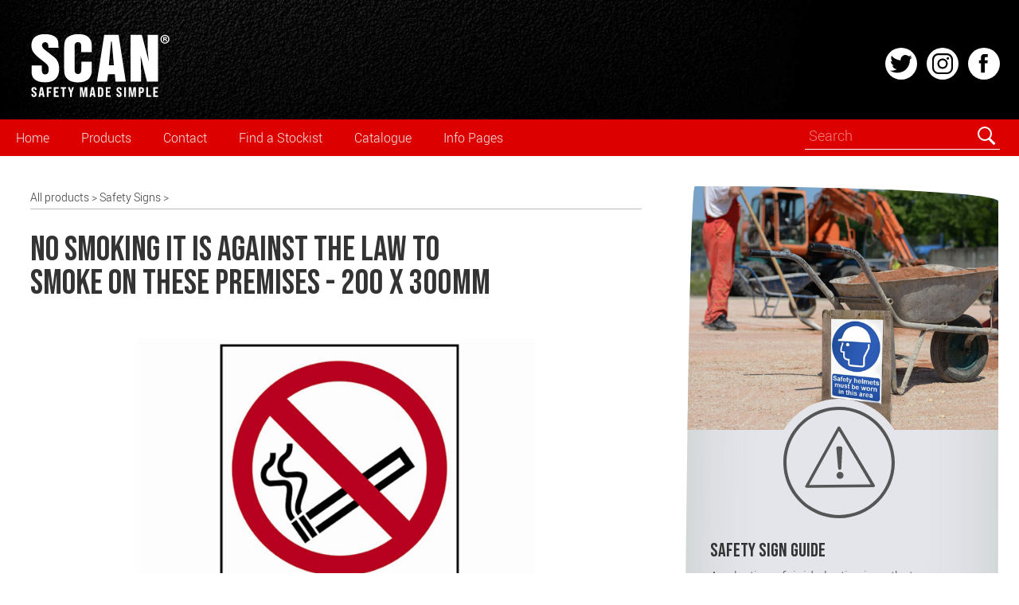

--- FILE ---
content_type: text/html; charset=UTF-8
request_url: https://www.scan-safety.com/p/SCA0567/No-smoking-It-is-against-the-law-to-smoke-on-these-premises---200-x-300mm
body_size: 42351
content:
<!DOCTYPE html>
<html lang="en">
<head>

<meta charset="utf-8">
<meta http-equiv="X-UA-Compatible" content="IE=edge">
<meta name="viewport" content="width=device-width, initial-scale=1.0">



<meta name="description" content="Self adhesive PVC sign - 200 x 300mm">
<meta name="author" content="Scan-Safety">

<base href="//www.scan-safety.com/">
<!--base href="//www.localhost/sites/scan-safety.com/"-->

<!--link rel="shortcut icon" href="/favicon.ico"-->
<link rel="icon" href="favicon16x16.png" sizes="16x16" type="image/png">
<link rel="icon" href="favicon32x32.png" sizes="32x32" type="image/png">
<link rel="icon" href="favicon48x48.png" sizes="48x48" type="image/png">
<link rel="icon" href="favicon180x180.png" sizes="180x180" type="image/png">
<link rel="apple-touch-icon" sizes="180x180" href="favicon180x180.png">

<link rel="stylesheet" href="/scanstyle.css?1743411685">


<link rel="preconnect" href="https://fonts.googleapis.com">
<link rel="preconnect" href="https://fonts.gstatic.com" crossorigin>
<link href="https://fonts.googleapis.com/css2?family=Bebas+Neue&display=swap" rel="stylesheet"> 


<title>No smoking It is against the law to smoke on these premises - 200 x 300mm | Scan-Safety.com</title>



<!-- Twitter Card data -->
<meta name="twitter:card" content="summary">
<meta name="twitter:title" content="No smoking It is against the law to smoke on these premises - 200 x 300mm | Scan-Safety.com">
<meta name="twitter:url" content="https://www.scan-safety.com/p/SCA0567">
<meta name="twitter:description" content="Self adhesive PVC sign - 200 x 300mm">
<!-- Twitter Summary card images must be at least 120x120px -->
<meta name="twitter:image" content="https://www.scan-safety.com/medimages/SCA0567.jpg">

<!-- Open Graph data -->
<meta property="og:title" content="No smoking It is against the law to smoke on these premises - 200 x 300mm | Scan-Safety.com">
<meta property="og:url" content="https://www.scan-safety.com/p/SCA0567">
<meta property="og:description" content="Self adhesive PVC sign - 200 x 300mm">
<meta property="og:image" content="https://www.scan-safety.com/medimages/SCA0567.jpg">
<meta property="og:image:secure_url" content="https://www.scan-safety.com/medimages/SCA0567.jpg"> 
<meta property="og:site_name" content="Scan Safety">


<!-- Global site tag (gtag.js) - Google Analytics OLD-->
<script async src="https://www.googletagmanager.com/gtag/js?id=UA-30248573-1"></script>
<script>
  window.dataLayer = window.dataLayer || [];
  function gtag(){dataLayer.push(arguments);}
  gtag('js', new Date());
  gtag('config', 'UA-30248573-1',{ 'anonymize_ip': true });
</script>


<!-- Global site tag (gtag.js) - Google Analytics NEW-->
<script async src="https://www.googletagmanager.com/gtag/js?id=G-VN915CYD36"></script>
<script>
  window.dataLayer = window.dataLayer || [];
  function gtag(){dataLayer.push(arguments);}
  gtag('js', new Date());
  gtag('config', 'G-VN915CYD36');
</script>

</head>

<body>

<div class="topbar">

    <div class="container">
        <div class="logobox">
            <a href="/" aria-label="Home">
                <svg xmlns="http://www.w3.org/2000/svg" viewBox="0 0 424 200">
<g>
	<path d="M418.7,21.6c0,7.3-5.7,13-13.1,13c-7.4,0-13.2-5.7-13.2-13c0-7.1,5.9-12.8,13.2-12.8C413,8.8,418.7,14.5,418.7,21.6
		 M395.6,21.6c0,5.7,4.2,10.3,10,10.3c5.6,0,9.8-4.5,9.8-10.2c0-5.7-4.1-10.3-9.9-10.3C399.8,11.4,395.6,16,395.6,21.6 M403.5,28.4
		h-3V15.5c1.2-0.2,2.8-0.4,4.9-0.4c2.4,0,3.5,0.4,4.5,0.9c0.7,0.5,1.3,1.6,1.3,2.8c0,1.4-1.1,2.5-2.7,3V22c1.3,0.5,2,1.4,2.4,3.1
		c0.4,2,0.6,2.7,0.9,3.2h-3.2c-0.4-0.5-0.6-1.6-1-3.1c-0.2-1.4-1-2-2.7-2h-1.4V28.4z M403.6,21.1h1.4c1.7,0,3-0.5,3-1.9
		c0-1.2-0.9-2-2.7-2c-0.8,0-1.3,0.1-1.6,0.2V21.1z"/>
	<path d="M10.5,185.2v-1.5h4.9v1.6c0,1.9,0.9,2.9,2.7,2.9c1.6,0,2.7-0.9,2.7-2.9c0-2.4-1-3.4-4.5-5.7c-4.4-2.9-5.8-5.3-5.8-8.9
		c0-4.6,2.7-7.4,7.7-7.4c5,0,7.5,2.9,7.5,7.5v1h-4.9v-1.1c0-1.9-0.8-2.9-2.6-2.9c-1.6,0-2.6,0.9-2.6,2.8c0,2.1,1.1,3.2,4.5,5.4
		c4.5,2.9,5.8,5.3,5.8,9.1c0,4.7-2.8,7.6-7.9,7.6C13,192.8,10.5,189.9,10.5,185.2"/>
	<path d="M43.3,187h-5.9l-0.9,5.4h-4.9l5.4-28.6h7l5.4,28.6h-5.3L43.3,187z M42.5,182.6L40.3,169l-2.2,13.6H42.5z"/>
	<polygon points="56.2,163.8 70,163.8 70,168.3 61.4,168.3 61.4,175.7 68.1,175.7 68.1,180.2 61.4,180.2 61.4,192.3 56.2,192.3 	"/>
	<polygon points="76.8,163.8 91,163.8 91,168.3 82,168.3 82,175.4 89.2,175.4 89.2,179.9 82,179.9 82,187.8 91,187.8 91,192.3 
		76.8,192.3 	"/>
	<polygon points="102.3,168.3 96.9,168.3 96.9,163.8 113,163.8 113,168.3 107.6,168.3 107.6,192.3 102.3,192.3 	"/>
	<polygon points="124.8,180.4 118.6,163.8 124.1,163.8 127.7,174.2 131.2,163.8 136.3,163.8 130.1,180.4 130.1,192.3 124.8,192.3 	
		"/>
	<polygon points="154.2,163.8 161.5,163.8 165,184.1 168.4,163.8 175.8,163.8 175.8,192.3 170.8,192.3 170.8,170.9 167,192.3 
		162.6,192.3 158.7,170.9 158.7,192.3 154.2,192.3 	"/>
	<path d="M194.2,187h-5.9l-0.9,5.4h-4.9l5.4-28.6h7l5.4,28.6h-5.3L194.2,187z M193.5,182.6l-2.2-13.6l-2.2,13.6H193.5z"/>
	<path d="M207.1,163.8h8c5.1,0,7.8,2.7,7.8,7.5v13.4c0,4.9-2.6,7.6-7.8,7.6h-8V163.8z M215,187.8c1.7,0,2.6-0.8,2.6-2.9v-13.7
		c0-2.1-0.9-2.9-2.6-2.9h-2.7v19.5H215z"/>
	<polygon points="230.6,163.8 244.8,163.8 244.8,168.3 235.8,168.3 235.8,175.4 242.9,175.4 242.9,179.9 235.8,179.9 235.8,187.8 
		244.8,187.8 244.8,192.3 230.6,192.3 	"/>
	<path d="M262.2,185.2v-1.5h4.9v1.6c0,1.9,0.9,2.9,2.7,2.9c1.6,0,2.7-0.9,2.7-2.9c0-2.4-1-3.4-4.5-5.7c-4.4-2.9-5.8-5.3-5.8-8.9
		c0-4.6,2.7-7.4,7.7-7.4c5,0,7.5,2.9,7.5,7.5v1h-4.9v-1.1c0-1.9-0.8-2.9-2.6-2.9c-1.6,0-2.6,0.9-2.6,2.8c0,2.1,1.1,3.2,4.5,5.4
		c4.5,2.9,5.8,5.3,5.8,9.1c0,4.7-2.8,7.6-7.9,7.6C264.8,192.8,262.2,189.9,262.2,185.2"/>
	<rect x="285" y="163.8" width="5.2" height="28.6"/>
	<polygon points="298.3,163.8 305.6,163.8 309.1,184.1 312.6,163.8 319.9,163.8 319.9,192.3 315,192.3 315,170.9 311.1,192.3 
		306.7,192.3 302.9,170.9 302.9,192.3 298.3,192.3 	"/>
	<path d="M328,163.8h7.7c5.2,0,7.7,2.5,7.7,7.5v2.2c0,5-2.5,7.5-7.7,7.5h-2.5v11.3H328V163.8z M335.7,176.5c1.7,0,2.5-0.8,2.5-2.8
		v-2.6c0-2-0.8-2.8-2.5-2.8h-2.5v8.2H335.7z"/>
	<polygon points="350.5,163.8 355.7,163.8 355.7,187.8 364.3,187.8 364.3,192.3 350.5,192.3 	"/>
	<polygon points="371.2,163.8 385.4,163.8 385.4,168.3 376.4,168.3 376.4,175.4 383.5,175.4 383.5,179.9 376.4,179.9 376.4,187.8 
		385.4,187.8 385.4,192.3 371.2,192.3 	"/>
	<path d="M68,67l-4.4-3.6c-15.4-11.9-15.4-11.9-18-14.9c-2.3-2.7-3.8-6.4-3.8-9c0-5,4.1-9,9.1-9c3.7,0,9.8,1.7,9.8,13.2
		c0,1.2,0,2.1-0.1,3.5h30c0-0.8-0.1-1.9-0.2-5.3c-0.2-12.6-0.7-14.5-3.1-19.6C82.5,12.5,68.7,6.7,50.4,6.7
		c-25.8,0-39.9,11.9-39.9,33.4c0,15.7,6.6,25.1,30.7,43.4c18.2,13.7,20.4,16.9,20.4,28.4c0,9.2-3.5,13.9-10.5,13.9
		c-8.4,0-10-6.3-10-17.9v-8.5H10.9v8.7c0,9.2,0,13,0.4,15.2l0,0l0,0c0.9,6.6,3.4,12.1,7.3,15.8c6.9,6.7,18.1,10.2,32.4,10.2
		c13.7,0,24.1-3.4,31.1-10.1c6.9-6.7,10.5-16.7,10.5-29.7c0-10.2-2.2-19.3-6.1-25.1C82.8,78.8,79.9,76,68,67"/>
	<path d="M179.6,15.8c-6.5-6.1-16.5-9.1-29.7-9.1c-12.9,0-23.7,2.9-31.1,8.4c-8.5,6.3-11.4,14.3-11.4,31.8v58.9
		c0,17.3,1.2,22.6,6.5,29.9c6.5,8.9,18.4,13.7,34.6,13.7c13.2,0,23.5-3.2,30.4-9.4c6.9-6.2,10.4-15.5,10.4-27.4V88.2h-31.1v17.6
		c0,8-0.2,11.3-1.5,13.8c-1.4,3-4.9,5.1-8.5,5.1c-3.8,0-6.9-1.8-8.3-4.7c-1.5-2.8-1.8-5.7-1.8-14.3V46.9c0-7.4,0.2-9.9,1.8-12.3
		c1.9-2.7,4.8-4.1,8.4-4.1c8.3,0,9.8,5.3,9.8,16.4V60h31.1v-17C189.3,31,186.1,21.8,179.6,15.8"/>
	<path d="M225.9,8.8l-21.5,138.5h29.9l2.9-21l0.2-1h1h17.9h1.1l0.1,1.1l1.8,20.9h30.5L268.4,8.8H225.9z M253.2,99.1h-12.3h-1.3
		l0.1-1.3L246,29l2.4,0l6,68.8l0.1,1.3H253.2z"/>
	<path d="M354.7,51.3c0,4.8,3.1,37.4,3.1,37.4L355,77.3L337.3,8.8h-33.2v138.5H335c0,0-0.2-51-0.5-53c0,0-0.7-18.9-1-23.9V70
		l18.9,77.2h32.9V8.8h-30.6V51.3z"/>
</g>
</svg>                <!--img src="scanlogosmall.png" alt="SCAN" class="logo"-->
            </a>
        </div>
      
       <div class="s-icons-top"> 
<a href="https://twitter.com/SCANSafety" target="_blank">
<svg xmlns="http://www.w3.org/2000/svg" viewBox="0 0 36.4 36.4" class="s-icon">
<title>Twitter</title>
<path class="st0" d="M0,0v36.4h36.4V0H0z M28.2,13.2c0.1,10.3-7.9,13.9-7.9,13.9C11.2,31,5.4,25.9,5.4,25.9c4.5,1,7.8-1.4,7.8-1.4
	c-3.6,0-5.1-3.9-5.1-3.9l2-0.3c-3.5-1-3.8-4.8-3.8-4.8l2,0.4C5.7,13,7.3,8.9,7.3,8.9c2.7,4.6,10.3,5.6,10.3,5.6
	c-0.4-3.3,2.3-5.1,2.3-5.1c3.2-2.9,7.1,0.4,7.1,0.4L29.8,9c-0.3,1.2-1.7,2.5-1.7,2.5l2.3-0.6C29.8,12.3,28.2,13.2,28.2,13.2z"></path>
</svg>
</a>

<a href="https://www.instagram.com/scansafety" target="_blank">
<svg xmlns="http://www.w3.org/2000/svg" viewBox="0 0 36.4 36.4" class="s-icon">
<title>Instagram</title>
<g>
	<path class="st0" d="M22.8,8.4h-9.2c-2.9,0-5.3,2.4-5.3,5.3v9.2c0,2.9,2.4,5.3,5.3,5.3h9.2c2.9,0,5.3-2.4,5.3-5.3v-9.2
		C28.1,10.7,25.7,8.4,22.8,8.4z M18.2,24.1c-3.3,0-5.9-2.7-5.9-5.9s2.7-5.9,5.9-5.9s5.9,2.7,5.9,5.9S21.5,24.1,18.2,24.1z
		 M24.2,13.6c-0.8,0-1.4-0.6-1.4-1.4s0.6-1.4,1.4-1.4s1.4,0.6,1.4,1.4S25,13.6,24.2,13.6z"></path>
	<path class="st0" d="M18.2,14.2c-2.2,0-4,1.8-4,4s1.8,4,4,4c2.2,0,4-1.8,4-4S20.4,14.2,18.2,14.2z"></path>
	<path class="st0" d="M0,0v36.4h36.4V0H0z M30.1,22.8c0,4-3.3,7.3-7.3,7.3h-9.2c-4,0-7.3-3.3-7.3-7.3v-9.2c0-4,3.3-7.3,7.3-7.3h9.2
		c4,0,7.3,3.3,7.3,7.3V22.8z"></path>
</g>
</svg>
</a>

<a href="https://www.facebook.com/scansafetyppe" target="_blank">
<svg xmlns="http://www.w3.org/2000/svg" viewBox="0 0 36.4 36.4" class="s-icon">
<title>Facebook</title>
<path class="st0" d="M0,0v36.4h36.4V0H0z M22.6,10.8h-2.5c0,0-0.9-0.1-0.9,0.9v2.6h3.3l-0.3,3.4h-3v10.8c0,0-4.4-0.1-4.4,0V17.8
	h-2.3v-3.5h2.2v-3.9c0,0,0.5-3,3.5-3.2h4.3V10.8z"></path>
</svg>
</a>
      </div>
  </div>
</div>

<!-- for use with <use> -->
<svg xmlns="http://www.w3.org/2000/svg"  hidden>
  <symbol id="arrow" viewbox="0 0 16 16" >
    <polyline points="4 6, 8 10, 12 6" stroke="#000" stroke-width="2" fill="transparent" stroke-linecap="round" />
  </symbol>
</svg>

<!-- wide menu -->
<div class="menu scrollsticky nav-down">
  <div class="container">
    <nav>
      <ul>    
        <li><a href="/">Home</a></li>
        <li class="drop">
          <a href="/products">
            Products
          </a>
     	  <div class="dropb products">
     	                              
	  <ul>
	    <li><a href="/c/Head-and-Hearing"><svg xmlns="http://www.w3.org/2000/svg" viewBox="0 0 69.4 69.4">
	<path d="M34.7,69.4C15.6,69.4,0,53.8,0,34.7C0,15.6,15.6,0,34.7,0s34.7,15.6,34.7,34.7C69.4,53.8,53.8,69.4,34.7,69.4 M34.7,2
		C16.7,2,2,16.7,2,34.7s14.7,32.7,32.7,32.7s32.7-14.7,32.7-32.7S52.7,2,34.7,2"/>
	<path d="M14.2,40.7c0.4,0.1,0.8-0.2,0.8-0.6c0.5-3.6,1.4-8.3,3.3-12.7c0.7-1.6,1.8-3.5,3.4-5.4c-1.4,1.9-2.5,4.2-3.4,6.8
		c-1.2,3.4-1.8,7.1-2.4,10.5c-0.1,0.4,0.2,0.8,0.6,0.8c0,0,0.1,0,0.1,0c0.3,0,0.7-0.3,0.7-0.6c0.6-3.4,1.2-7,2.3-10.3
		c1.2-3.7,3-6.7,5.2-8.9c1.2-1.2,2.6-2.5,4.1-3.2c1.6-0.8,3.2-1.6,4.8-1.8c0,0,0.1,0,0.1,0c0.2,0,0.4,0,0.6,0c0.1,0,0.2,0,0.3-0.1
		c1.1-0.1,2.3-0.1,3.5-0.1l0.2,0c2.2,0.1,3.8,0.2,5.5,0.8c1.1,0.4,2.9,1.3,3.8,2c-3.9-1.6-9.1-1.4-13.1,0.7c-3.8,2-7,5.6-8.6,10
		c-1.5,3.9-1.9,8.5-1.2,13.2c0.1,0.4,0.4,0.6,0.7,0.6c0,0,0.1,0,0.1,0c0.4-0.1,0.7-0.4,0.6-0.8c-0.7-4.5-0.3-8.8,1.1-12.4
		c1.5-4.1,4.4-7.4,7.9-9.3c3.8-2,8.9-2.1,12.4-0.4l0.4,0.2c1.5,0.8,3,1.5,3.9,2.7c0,0,0,0,0,0c1.3,1.8,2.3,3.8,3.1,6
		c1.1,3.1,1.3,4.1,1.9,7l0.1,0.7c0.3,1.5,0.6,3.3-0.2,4.5c-0.8,1.2-2.3,1.7-4,2.1c-0.4,0.1-0.6,0.5-0.5,0.9
		c0.1,0.3,0.4,0.6,0.7,0.6c0.1,0,0.1,0,0.2,0c1.9-0.5,3.8-1.1,4.9-2.7c1.1-1.7,0.8-3.8,0.4-5.6l-0.1-0.7c-0.6-3-0.8-4-2-7.2
		c-0.8-2.3-2-4.5-3.3-6.4c0,0,0,0,0,0c0,0,0,0,0,0c-1.3-1.8-2.8-3.4-4.3-4.6c-1-0.7-3.1-1.9-4.4-2.3c-1.8-0.6-3.5-0.7-5.8-0.8
		l-0.2,0c-1.6-0.1-3.1,0-4.6,0.2c0,0-0.1,0-0.1,0c-2.8,0.4-5.5,1.2-7.7,2.5c-4.7,2.7-7.4,7.1-8.9,10.3c-2.1,4.5-2.9,9.3-3.5,13.1
		C13.5,40.3,13.8,40.7,14.2,40.7z"/>
	<path d="M36.7,43.7c-0.4,0-0.7,0.3-0.7,0.7c0,0.4,0.3,0.7,0.7,0.7c0,0,0,0,0,0l8.1,0c0.4,0,0.7-0.3,0.7-0.7s-0.4-0.7-0.7-0.7
		L36.7,43.7z"/>
	<path d="M26.9,43.8c-3.7-0.4-7.3-1.4-10.6-3.1c-0.4-0.2-0.8,0-1,0.3c-0.2,0.4,0,0.8,0.3,1c3.4,1.8,7.3,2.9,11.1,3.3c0,0,0,0,0.1,0
		c0.4,0,0.7-0.3,0.7-0.7C27.6,44.2,27.3,43.8,26.9,43.8z"/>
	<path d="M34.7,45.5c0.4,0,0.7-0.3,0.7-0.7v-4.9c0-0.4-0.3-0.7-0.7-0.7h-5.5c-0.4,0-0.7,0.3-0.7,0.7v4.6c0,0.4,0.3,0.7,0.7,0.7
		s0.7-0.3,0.7-0.7v-3.9h4v4.1C33.9,45.2,34.3,45.5,34.7,45.5z"/>
	<path d="M50.6,44.4c0.4,0,0.7-0.3,0.7-0.7v-3.4c0-0.4-0.3-0.7-0.7-0.7h-3.9c-0.4,0-0.7,0.3-0.7,0.7v4c0,0.4,0.3,0.7,0.7,0.7
		s0.7-0.3,0.7-0.7v-3.3h2.5v2.7C49.9,44,50.2,44.4,50.6,44.4z"/>
	<path d="M60.3,42.6c-0.2-0.4-0.6-0.5-1-0.4c-0.4,0.2-0.5,0.6-0.4,1c0.1,0.2,0,0.4-0.2,0.6c-0.2,0.3-0.6,0.4-1,0.6
		c-3.4,1.5-7.2,1.7-10.9,2c-0.9,0.1-1.8,0.1-2.7,0.1c-2.5,0.1-5.1,0.1-7.5,0.8c-1.5,0.4-3.4,0.7-5.7,0.9c-4.2,0.4-6.6,0.4-9.7,0.4
		c-3.6-0.1-5.2-0.5-6.9-1.4l-0.4-0.2c-1.1-0.5-3.3-1.5-3.5-2.8c-0.2-1,1.5-2.1,2.1-2.2c0.4-0.1,0.6-0.5,0.5-0.9
		c-0.1-0.4-0.5-0.6-0.9-0.5c-0.9,0.3-3.5,1.8-3.2,3.9c0.3,2,2.9,3.2,4.3,3.9l0.3,0.2c1.9,0.9,3.7,1.5,7.5,1.5c0.9,0,1.8,0,2.6,0
		c2.1,0,4.2-0.1,7.2-0.4c2.4-0.3,4.4-0.6,6-1c2.3-0.6,4.8-0.7,7.2-0.7c0.9,0,1.9-0.1,2.8-0.1c3.6-0.2,7.8-0.5,11.4-2.1
		c0.5-0.2,1.1-0.5,1.5-1C60.4,44.2,60.6,43.3,60.3,42.6z"/></svg> Head & Ears</a></li>
            <li><a href="/c/Head-and-Hearing/Helmets">Helmets</a></li>
            <li><a href="/c/Head-and-Hearing/Ear-Defenders">Ear Defenders</a></li>
            <li><a href="/c/Head-and-Hearing/Ear-Plugs">Ear Plugs</a></li>
            <li><a href="/c/Head-and-Hearing/Caps">Caps</a></li>
          </ul>
	  <ul>
	    <li><a href="/c/Eyes-and-Face"><svg xmlns="http://www.w3.org/2000/svg" viewBox="0 0 69.4 69.4">
	<path d="M34.7,69.4C15.6,69.4,0,53.8,0,34.7C0,15.6,15.6,0,34.7,0s34.7,15.6,34.7,34.7C69.4,53.8,53.8,69.4,34.7,69.4 M34.7,2
		C16.7,2,2,16.7,2,34.7s14.7,32.7,32.7,32.7s32.7-14.7,32.7-32.7S52.7,2,34.7,2"/>
	<path d="M12.6,27.1c0,0,6.7-3.5,9.8-4.1c0,0,0.7-0.2,1.2-0.2c0.5,0,1.5,0.5,2.4,1.1c1.9,1.2,4.5,4.3,4.5,4.3s0.2,0.7-0.5,0.9
		c-0.7,0.3-1,0.4-1.9-1c-0.9-1.4-2.5-3-3.7-3.5c-1.3-0.5-2-0.3-3.3,0.3c-1.3,0.5-3.9,2.1-7.5,4.4c0,0-0.7,0.6-1.1-0.3
		C12.1,27.9,12.6,27.1,12.6,27.1"/>
	<path d="M56.8,27.1c0,0-6.7-3.5-9.8-4.1c0,0-0.7-0.2-1.2-0.2c-0.5,0-1.5,0.5-2.4,1.1c-1.9,1.2-4.5,4.3-4.5,4.3s-0.2,0.7,0.5,0.9
		c0.7,0.3,1,0.4,1.9-1c0.9-1.4,2.5-3,3.7-3.5c1.3-0.5,2-0.3,3.3,0.3c1.3,0.5,3.9,2.1,7.5,4.4c0,0,0.7,0.6,1.1-0.3
		C57.3,27.9,56.8,27.1,56.8,27.1"/>
	<path d="M60.7,29.6c-0.3-1-2.8-2.4-2.9-0.5c-0.2,1.8-0.9,2.1-2.2,2.3c-4.7,0.4-19.5,0.5-20.9,0.5c-1.4,0-16.1-0.1-20.7-0.5
		c-1.4-0.1-2.1-0.4-2.2-2.3c-0.2-1.8-2.6-0.5-2.9,0.5c-0.2,0.7-0.9,3.2,1.6,3.7c0,0-1,0.8-0.9,2.6c0.1,1.8,0.5,7.9,4.5,9.7
		c4,1.8,10.6,2.7,12.7,2.2c2.1-0.5,3.5-1.7,4.6-3.6c1-1.9,1.9-4,3.4-4.1c1.5,0.1,2.5,2.2,3.6,4.1c1,1.9,2.4,3.1,4.6,3.6
		c2.1,0.5,8.7-0.4,12.7-2.2c4-1.8,4.4-7.8,4.5-9.7c0.1-1.8-0.9-2.6-0.9-2.6C61.6,32.8,60.9,30.3,60.7,29.6 M55,44.2
		c-3.6,2-10,2.6-11.6,2.4c-1.6-0.1-3.2-1.2-5-4.8c-1.6-3.2-3.2-3-3.8-3.1c-0.9,0-2.4,0.4-3.8,3.1c-1.8,3.6-3.4,4.7-5,4.8
		c-1.6,0.1-8-0.4-11.6-2.4c-3.6-2-3.6-8-3.6-8.8c0-0.7,0.1-1.1,2.3-1.1c2.1,0,19.3,0,21.4,0v0c0,0,0,0,0.1,0c0.1,0,0.1,0,0.1,0v0
		c2.1,0,19.5,0,21.6,0c2.2,0,2.3,0.4,2.3,1.1C58.6,36.2,58.6,42.2,55,44.2"/>
	<path d="M38.9,46.4l-2-3.3c-0.2-0.5-1.1-1.9-2.2-1.9c-1.1,0-2,1.4-2.2,1.9l-2,3.3c-0.2,0.3-0.1,0.8,0.2,1c0.3,0.2,0.8,0.1,1-0.2
		l2-3.3l0,0c0.3-0.5,0.8-1.1,1-1.1c0.2,0,0.7,0.6,1,1.1l0,0l2,3.3c0.2,0.3,0.7,0.4,1,0.2C39,47.2,39.1,46.7,38.9,46.4"/></svg> Eyes & Face</a></li>
            <li><a href="/c/Eyes-and-Face/Spectacles">Spectacles</a></li>
            <li><a href="/c/Eyes-and-Face/Goggles">Goggles</a></li>
            <li><a href="/c/Eyes-and-Face/Visors">Visors</a></li>
            <li><a href="/c/Eyes-and-Face/Welding-Masks">Welding Masks</a></li>
          </ul>
	  <ul>
	    <li><a href="/c/Respiratory"><svg xmlns="http://www.w3.org/2000/svg" viewBox="0 0 69.4 69.4">
	<path d="M34.7,69.4C15.6,69.4,0,53.8,0,34.7C0,15.6,15.6,0,34.7,0s34.7,15.6,34.7,34.7C69.4,53.8,53.8,69.4,34.7,69.4 M34.7,2
		C16.7,2,2,16.7,2,34.7s14.7,32.7,32.7,32.7s32.7-14.7,32.7-32.7S52.7,2,34.7,2"/>
	<path d="M59.4,24c-0.4-0.1-1.1-0.3-7.5,5.3l-14.2-6c-1.9-0.8-4-0.8-5.8,0l-14.2,6c-6.4-5.6-7.1-5.4-7.5-5.3
		c-1.4,0.3-2.5,3.9-1.9,8c0.6,4.3,8.2,11.3,8.7,11.8c0.6,0.6,8.6,9.7,17.9,9.7c9.3,0,17.3-9,17.9-9.7c0.5-0.5,8.1-7.5,8.7-11.8
		C61.9,27.8,60.8,24.3,59.4,24z M9.8,31.7c-0.5-3.2,0.2-5.4,0.6-6c1,0.6,3.8,2.8,6.2,4.9v10.6C14,38.7,10.1,34.3,9.8,31.7z
		 M51.2,42.8c-1.3,1.4-8.6,8.9-16.5,8.9c-7.9,0-15.2-7.5-16.5-8.9V30.8l14.2-6c1.4-0.6,3.1-0.6,4.6,0l14.2,6V42.8z M59.6,31.7
		c-0.4,2.6-4.3,6.9-6.8,9.5V30.6c2.4-2.1,5.2-4.3,6.2-4.9C59.4,26.4,60.1,28.5,59.6,31.7z"/>
	<path d="M21.6,32.4c-0.4,0.1-0.7,0.6-0.6,1c0.1,0.4,0.6,0.7,1,0.6l12.6-3.4l12.6,3.4c0.1,0,0.1,0,0.2,0c0.4,0,0.7-0.2,0.8-0.6
		c0.1-0.4-0.1-0.9-0.6-1l-13.1-3.6L21.6,32.4z"/>
	<path d="M47.5,36.9l-12.8,1.2l-12.8-1.2c-0.5,0-0.9,0.3-0.9,0.7c0,0.5,0.3,0.9,0.7,0.9l12.9,1.2l12.9-1.2c0.5,0,0.8-0.4,0.7-0.9
		C48.3,37.2,47.9,36.9,47.5,36.9z"/>
	<path d="M47.2,41.1l-12.5,5.1l-12.5-5.1c-0.4-0.2-0.9,0-1.1,0.5c-0.2,0.4,0,0.9,0.5,1.1L34.7,48l13.1-5.3c0.4-0.2,0.6-0.7,0.5-1.1
		C48.1,41.1,47.6,40.9,47.2,41.1z"/></svg> Respiratory</a></li>
            <li><a href="/c/Respiratory/FFP1-Masks">FFP1 Masks</a></li>
            <li><a href="/c/Respiratory/FFP2-Masks">FFP2 Masks</a></li>
            <li><a href="/c/Respiratory/FFP3-Masks">FFP3 Masks</a></li>
            <li><a href="/c/Respiratory/Moulded-Masks">Moulded Masks</a></li>
            <li><a href="/c/Respiratory/Fold-Flat-Masks">Fold Flat Masks</a></li>
            <li><a href="/c/Respiratory/Valved-Masks">Valved Masks</a></li>
            <li><a href="/c/Respiratory/Half-Mask-Respirator">Half Mask Respirator</a></li>
            <li><a href="/c/Respiratory/Medical-Masks">Medical Masks</a></li>
            <!--li><a href="/c/Respiratory/N95-Disposable-Mask">N95 Disposable Mask</a></li-->
          </ul>
	  <ul>
	    <li><a href="/c/Gloves"><svg xmlns="http://www.w3.org/2000/svg" viewBox="0 0 69.4 69.4">
	<path d="M34.7,69.4C15.6,69.4,0,53.8,0,34.7C0,15.6,15.6,0,34.7,0s34.7,15.6,34.7,34.7C69.4,53.8,53.8,69.4,34.7,69.4 M34.7,2
		C16.7,2,2,16.7,2,34.7c0,18,14.7,32.7,32.7,32.7c18,0,32.7-14.7,32.7-32.7C67.4,16.7,52.7,2,34.7,2"/>
	<path d="M55.1,29.9c-0.4-0.4-1-0.6-1.6-0.7c-1.6-0.2-3.3,0.7-4.4,2.3c-0.8,1.1-1.3,2.4-1.7,3.7l0,0.1c-0.3,0.8-0.6,1.6-0.9,2.3
		c-0.1-4.8,0.6-9.9,1.6-16c0.1-0.8,0.3-2.3,0.4-3.7c0.1-2.1,0-3-1.1-4c-1.1-1-3.2-1.2-4.4-0.3c-1.5,1-1.9,3.2-2,4
		c-0.4,3.4-0.9,6.9-1.3,10.3c0-1,0-2-0.1-3c-0.1-3.1-0.1-6.4-0.1-9.6c0-1.1-0.1-2.4-0.2-3.8c-0.2-1.8-1.3-2.6-3.4-2.6h0
		c-1.7,0-2.5,1.5-2.7,2c-0.4,0.9-0.5,2.1-0.5,3c-0.2,3.7-0.3,6.1-0.3,9.1c0,1,0,1.9-0.1,2.8c0,0,0,0.1,0,0.1
		c-0.2-1.2-0.3-2.4-0.4-3.8c-0.1-0.6-0.1-1.2-0.2-1.9c-0.1-0.9-0.2-1.9-0.4-3.4c-0.1-1.4-0.5-3.1-2.1-3.7c-1.5-0.5-3.6-0.2-4.4,1.3
		c-0.6,1-0.4,2.9-0.2,4.2c0.3,1.9,0.5,3.8,0.7,5.6c0.1,0.9,0.2,1.9,0.3,2.9l-0.9-2.3c-0.4-0.9-0.7-1.9-1.3-2.7
		c-0.1-0.1-0.1-0.2-0.2-0.3c-0.5-0.8-1.1-1.7-2-2c-1.2-0.4-2.4-0.2-3.2,0.6c-0.6,0.5-1.3,1.2-1.2,2.6c0.1,0.8,0.2,1.6,0.5,2.4
		c0.3,1,0.7,2,1,3c1.3,3.8,2.6,7.6,3.2,11.6c0.2,1.3,0.3,2.7,0.3,4c0,1.2,0.1,2.5,0.3,3.8c0.1,0.5,0.3,1.7,0.7,2.9c0,0,0,0,0,0
		c0,0,0,0,0,0.1c0.3,0.9,0.7,1.9,1.4,2.9c0.4,0.7,0.9,1.3,1.5,1.7l-0.4,6.4c0,0.2,0.1,0.3,0.2,0.5c0.1,0.1,0.3,0.2,0.5,0.2h1.2v4.4
		c0,0.4,0.3,0.6,0.6,0.6c0.4,0,0.6-0.3,0.6-0.6v-4.4h12.9v4.7c0,0.4,0.3,0.6,0.6,0.6s0.6-0.3,0.6-0.6v-4.7h0.6
		c0.2,0,0.3-0.1,0.5-0.2c0.1-0.1,0.2-0.3,0.2-0.5l-0.3-5.9c3.1-0.4,5-3.8,6.6-6.6c0.1-0.2,0.3-0.5,0.4-0.7c1.8-3,2.8-6.4,3.8-9.6
		l1.6-5.2C55.8,32.6,56.3,31,55.1,29.9z M26.5,55.8c0.2,0.1,0.5,0.3,0.7,0.4v4.7h-1L26.5,55.8z M42,56.2l0.2,4.7H41v-4.1
		C41.3,56.6,41.6,56.4,42,56.2z M39.9,60.9h-1.3v-3.3c0.4-0.1,0.9-0.2,1.3-0.4V60.9z M37.5,60.9h-1.6c0-0.1,0-0.1,0-0.2V58
		c0.5,0,1.1-0.1,1.6-0.1V60.9z M34.9,60.9h-1.6v-3c0.5,0.1,1.1,0.1,1.6,0.1v2.7C34.8,60.8,34.8,60.8,34.9,60.9z M32.1,60.9H31v-3.4
		c0.4,0.1,0.8,0.2,1.1,0.2V60.9z M29.9,60.9h-1.5v-4.2c0.5,0.2,1,0.4,1.5,0.5V60.9z M54.3,33.2l-1.6,5.2c-1,3.2-2,6.5-3.6,9.4
		c-0.1,0.2-0.3,0.5-0.4,0.7c-1.5,2.7-3.3,5.7-5.9,5.9c-0.2-0.1-0.5,0-0.6,0.1c-4,3.5-11.9,2.6-16.4-0.6c-0.5-0.5-0.9-1-1.2-1.6
		c-0.1-0.1-0.1-0.2-0.2-0.3c0,0,0,0,0-0.1c-0.2-0.3-0.3-0.7-0.4-1c-0.1-0.2-0.1-0.3-0.2-0.5c0-0.1-0.1-0.1-0.1-0.2
		c-0.3-0.9-0.5-1.9-0.6-2.8c-0.2-1.2-0.2-2.5-0.3-3.7c-0.1-1.4-0.1-2.8-0.3-4.1c-0.6-4.1-2-8.1-3.3-11.9c-0.3-1-0.7-2-1-2.9
		c-0.2-0.7-0.4-1.4-0.4-2.1c-0.1-0.7,0.3-1.1,0.8-1.5c0.5-0.5,1.2-0.6,2-0.3c0.6,0.2,1,0.9,1.4,1.5c0.1,0.1,0.2,0.2,0.2,0.4
		c0.5,0.8,0.8,1.6,1.2,2.5l3,7.6c0.1,0.4,0.3,0.8,0.5,1.2c0.2,0.3,0.5,0.4,0.8,0.3c0.3-0.1,0.5-0.5,0.3-0.8l-0.4-1.1
		c-0.2-0.6-0.3-1.3-0.3-2c0-0.3-0.1-0.5-0.1-0.8c-0.3-1.9-0.5-3.8-0.7-5.6c-0.2-1.8-0.4-3.7-0.7-5.6c-0.3-2.1-0.1-3,0.1-3.4
		c0.5-0.9,1.9-1,2.8-0.7c0.7,0.3,1.1,1,1.3,2.6c0.2,1.6,0.3,2.6,0.4,3.5c0.1,0.7,0.2,1.3,0.2,1.8c0.2,2.6,0.6,4.8,1,7.2
		c0.2,1.5,0.5,3,0.7,4.7c0,0.3,0.3,0.6,0.7,0.6c0.3,0,0.6-0.3,0.6-0.7c-0.1-2.7,0-5.5,0-8.1c0-1,0-1.9,0.1-2.9
		c0.1-3,0.2-5.4,0.3-9.1c0-0.8,0.1-1.8,0.4-2.5c0.1-0.2,0.6-1.2,1.6-1.2h0c1.8,0,2,0.7,2.1,1.5c0.1,1.4,0.2,2.6,0.2,3.7
		c0,3.2,0.1,6.5,0.1,9.6c0.1,3.1,0.1,6.4,0.1,9.6c0,0.3,0.3,0.6,0.6,0.6c0.3,0,0.6-0.2,0.7-0.6c0.1-1,0.3-2,0.6-3
		c0.2-1,0.5-2.1,0.6-3.1c0.4-3.5,0.9-7.1,1.3-10.6c0.2-1.5,0.7-2.6,1.5-3.1c0.8-0.5,2.1-0.4,2.8,0.2c0.7,0.6,0.8,0.9,0.7,3
		c-0.1,1.4-0.3,2.8-0.4,3.5c-1.1,6.8-1.9,12.5-1.5,17.9c-0.4,0.5-0.9,0.9-1.4,1.3c-0.4,0.3-0.8,0.7-1.2,1.1c-1,1-2.2,2.5-2,4.3
		c0,0.4,0.3,0.6,0.7,0.6c0.4,0,0.6-0.3,0.6-0.7c-0.1-1.4,1-2.6,1.6-3.3c0.4-0.3,0.7-0.7,1.1-1c0.7-0.6,1.5-1.2,2.1-2
		c0.9-1.1,1.3-2.4,1.8-3.8l0-0.1c0.4-1.2,0.8-2.4,1.5-3.4c0.9-1.2,2.1-1.9,3.2-1.8c0.2,0,0.6,0.1,0.8,0.3
		C54.8,31.3,54.7,32,54.3,33.2z"/></svg> Gloves</a></li>
            <li><a href="/c/Gloves/Latex"><span></span>Latex</a></li>
            <li><a href="/c/Gloves/Nitrile"><span></span>Nitrile</a></li>
            <li><a href="/c/Gloves/Polyurethane"><span></span>Polyurethane</a></li>
            <li><a href="/c/Gloves/PVC">PVC</a></li>
            <li><a href="/c/Gloves/Rigger">Rigger</a></li>
            <li><a href="/c/Gloves/Disposable">Disposable</a></li>
            <!--li><a href="/c/Gloves/Mechanics">Mechanics</a></li-->
            <li><a href="/c/Gloves/Gauntlets">Gauntlets</a></li>
            <li><a href="/c/Gloves/Hi-Vis">Hi-Vis</a></li>
          </ul>
	  <ul>
	    <li><a href="/c/High-Visibility"><svg xmlns="http://www.w3.org/2000/svg" viewBox="0 0 69.4 69.4">
	<path d="M34.7,69.4C15.6,69.4,0,53.8,0,34.7C0,15.6,15.6,0,34.7,0s34.7,15.6,34.7,34.7C69.4,53.8,53.8,69.4,34.7,69.4 M34.7,2
		C16.7,2,2,16.7,2,34.7s14.7,32.7,32.7,32.7s32.7-14.7,32.7-32.7S52.7,2,34.7,2"/>
	<path d="M52.2,30.1c-4.4-4.2-6.2-11.3-4.3-16.8c0.1-0.2,0-0.4-0.1-0.6c-0.1-0.2-0.3-0.3-0.5-0.3h-7c-0.3,0-0.5,0.2-0.6,0.4
		l-4.6,11.3l-4.6-11.3c-0.1-0.2-0.3-0.4-0.6-0.4h-7c-0.2,0-0.4,0.1-0.5,0.3c-0.1,0.2-0.2,0.4-0.1,0.6c1.8,5.5,0,12.6-4.3,16.8
		c-0.1,0.1-0.2,0.3-0.2,0.5l-0.2,16.2c-0.1,0.1-0.1,0.2-0.1,0.3c0,0.1,0,0.2,0.1,0.3l-0.1,7.4c0,0.2,0.1,0.3,0.2,0.5
		c0.1,0.1,0.3,0.2,0.5,0.2l33.5,0.1c0,0,0,0,0,0c0.4,0,0.6-0.3,0.6-0.6l0.1-20.8v-3.6C52.4,30.4,52.3,30.3,52.2,30.1z M19,41.5h15.5
		l0,5H18.9L19,41.5z M24.6,13.7h3.7v26.4h-3.7V13.7z M35.8,41.5H51l0,5H35.8L35.8,41.5z M41.4,13.7h4.2v26.4h-4.2V13.7z M51.1,30.9
		l-0.1,9.3h-4.1V24.1C47.8,26.6,49.2,29,51.1,30.9z M40.1,15.1v25.1h-4.4l0-14.2L40.1,15.1z M34.5,26l0,14.2h-4.9V13.9L34.5,26z
		 M23.4,23.7v16.4H19l0.1-9.3C21,28.9,22.5,26.4,23.4,23.7z M18.8,54.2l0.1-6.5h15.6l0,6.5L18.8,54.2z M35.8,54.2l0-6.5H51l0,6.6
		L35.8,54.2z"/></svg> Hi-Vis</a></li>
            <li><a href="/c/High-Visibility/Yellow"><span class="yellow"></span>Yellow</a></li>
            <li><a href="/c/High-Visibility/Orange"><span class="orange"></span>Orange</a></li>
            <li><a href="/c/High-Visibility/Pink"><span class="pink"></span>Pink</a></li>
            <li><a href="/c/High-Visibility/Waistcoats">Waistcoats</a></li>
            <li><a href="/c/High-Visibility/Polo-Shirts">Polo Shirts</a></li>
            <li><a href="/c/High-Visibility/Jackets">Jackets</a></li>
            <li><a href="/c/High-Visibility/Trousers">Trousers</a></li>
            <li><a href="/c/High-Visibility/Rain-Suit">Rain Suit</a></li>
            <li><a href="/c/High-Visibility/Gloves">Gloves</a></li>
	  </ul>
	  <ul>
	    <li><a href="/c/Safety-Signs"><svg xmlns="http://www.w3.org/2000/svg" viewBox="0 0 69.4 69.4"><path d="M34.7,69.4C15.6,69.4,0,53.8,0,34.7C0,15.6,15.6,0,34.7,0s34.7,15.6,34.7,34.7C69.4,53.8,53.8,69.4,34.7,69.4 M34.7,2
		C16.7,2,2,16.7,2,34.7s14.7,32.7,32.7,32.7s32.7-14.7,32.7-32.7S52.7,2,34.7,2"/><path d="M14.5,50.5c-0.3,0-0.6-0.2-0.8-0.4c-0.2-0.3-0.2-0.6,0-0.9l20.1-36.4c0.2-0.3,0.5-0.5,0.8-0.5c0.3,0,0.6,0.2,0.8,0.4
		l21.5,36c0.2,0.3,0.2,0.6,0,0.9s-0.5,0.5-0.8,0.5L14.5,50.5C14.5,50.5,14.5,50.5,14.5,50.5z M34.6,15L16,48.7l38.4-0.4L34.6,15z"/>
	<path d="M35.1,39.2c-0.5,0-1-0.4-1-0.9L33,25.8c0-0.3,0.1-0.6,0.3-0.8c0.2-0.2,0.4-0.3,0.7-0.3l1.7,0c0.3,0,0.5,0.1,0.7,0.3s0.3,0.5,0.3,0.8l-0.6,12.5C36.1,38.8,35.7,39.2,35.1,39.2C35.1,39.2,35.1,39.2,35.1,39.2z"/>
	<path d="M37.1,42.7c0,1-0.8,1.9-1.9,1.9s-1.9-0.8-1.9-1.9c0-1,0.8-1.9,1.9-1.9S37.1,41.6,37.1,42.7"/>
	<path d="M35.3,44.9c-1.2,0-2.2-1-2.2-2.2s1-2.2,2.2-2.2s2.2,1,2.2,2.2S36.5,44.9,35.3,44.9z M35.3,41.1c-0.9,0-1.6,0.7-1.6,1.6s0.7,1.6,1.6,1.6s1.6-0.7,1.6-1.6S36.1,41.1,35.3,41.1z"/></svg> Signs</a></li>
            <li><a href="/c/Safety-Signs/Mandatory">Mandatory</a></li>
            <li><a href="/c/Safety-Signs/Prohibition">Prohibition</a></li>
            <li><a href="/c/Safety-Signs/Hazard">Hazard</a></li>
            <li><a href="/c/Safety-Signs/Safe-Condition">Safe Condition</a></li>
            <li><a href="/c/Safety-Signs/Fire-Equipment">Fire Equipment</a></li>
            <li><a href="/c/Safety-Signs/Brass-Effect">Brass Effect</a></li>
            <li><a href="/c/Safety-Signs/Chrome-Effect">Chrome Effect</a></li>
            <li><a href="/c/Safety-Signs/A-Boards">A Boards</a></li>
            <li><a href="/c/Safety-Signs/Stencils">Stencils</a></li>
            <li><a href="/c/Safety-Signs/Miscellaneous">Miscellaneous</a></li>
	  </ul>
	  <ul>
            <li><a href="/c/Padlocks-and-Security"><svg id="Layer_1" data-name="Layer 1" xmlns="http://www.w3.org/2000/svg" viewBox="0 0 69.4 69.4">
  <path d="m34.7,69.4C15.6,69.4,0,53.8,0,34.7S15.6,0,34.7,0s34.7,15.6,34.7,34.7-15.6,34.7-34.7,34.7m0-67.4C16.7,2,2,16.7,2,34.7s14.7,32.7,32.7,32.7,32.7-14.7,32.7-32.7S52.7,2,34.7,2"/>
    <path d="m24.68,25.31c0-.12,0-.28,0-.44,0-1.39,0-2.78,0-4.17.02-2.17.7-4.12,2.12-5.77,1.68-1.95,3.82-3.01,6.4-3.1,1.33-.05,2.67-.05,3.99.03,3.9.22,7.33,3.29,8,7.15.1.59.15,1.19.16,1.79.02,1.39,0,2.78,0,4.17,0,.14,0,.29,0,.45.24.04.44.07.64.11,2.87.59,4.87,2.99,4.88,5.95.02,6.03.02,12.07,0,18.1-.01,2.94-2,5.33-4.85,5.92-.43.09-.87.12-1.31.12-6.7,0-13.41.01-20.11,0-2.9,0-5.29-1.84-5.96-4.58-.13-.52-.18-1.07-.19-1.61-.01-5.95,0-11.89-.01-17.84,0-3.01,1.93-5.18,4.18-5.87.64-.2,1.31-.26,2.04-.4Zm9.96,28.63c3.4,0,6.79,0,10.19,0,1.42,0,2.58-.58,3.46-1.69.69-.86.94-1.87.94-2.95,0-4.77,0-9.55,0-14.32,0-1.14,0-2.28,0-3.43,0-2.68-2.11-4.47-4.39-4.47-6.78,0-13.55,0-20.33,0-1.03,0-1.96.33-2.75.99-1.15.95-1.62,2.2-1.62,3.68.01,5.84,0,11.68,0,17.52,0,.38.01.77.09,1.14.42,2.09,2.19,3.53,4.32,3.53,3.37,0,6.73,0,10.1,0Zm9.06-28.56v-.49c0-1.38.01-2.75,0-4.13,0-.51-.05-1.02-.15-1.52-.61-3.13-3.31-5.53-6.49-5.71-1.27-.07-2.54-.04-3.82-.02-.43,0-.88.07-1.3.17-3.29.77-5.54,3.61-5.58,7.03-.02,1.45,0,2.9,0,4.35,0,.11.02.22.04.33h17.31Z"/>
    <path d="m33.25,43.42c0-.94-.01-1.87,0-2.81,0-.31-.08-.54-.31-.77-.72-.71-.87-1.82-.43-2.72.44-.89,1.42-1.44,2.38-1.33,1.02.11,1.86.81,2.1,1.79.21.89.01,1.69-.66,2.33-.2.19-.27.38-.27.65,0,1.87,0,3.75,0,5.62,0,.12,0,.23,0,.35-.03.35-.24.57-.6.58-.54.01-1.08.02-1.62,0-.41-.01-.6-.24-.6-.7,0-1,0-1.99,0-2.99Z"/></svg> Padlocks & Security</a></li>
            <li><a href="/c/Padlocks-and-Security/Brass">Brass</a></li>	
            <li><a href="/c/Padlocks-and-Security/Chain">Chain</a></li>
            <li><a href="/c/Padlocks-and-Security/Combination">Combination</a></li>	
            <li><a href="/c/Padlocks-and-Security/Discus">Discus</a></li>
            <li><a href="/c/Padlocks-and-Security/Hasp and Staples">Hasp and Staples</a></li>
            <li><a href="/c/Padlocks-and-Security/Keysafe">Keysafe</a></li>
            <li><a href="/c/Padlocks-and-Security/Lockout">Lockout</a></li>
            <li><a href="/c/Padlocks-and-Security/Shutter">Shutter</a></li>
            <li><a href="/c/Padlocks-and-Security/Steel">Steel</a></li>
            <li><a href="/c/Padlocks-and-Security/Van Locks">Van Locks</a></li>
          </ul>
	  <ul>
	    <li><a href="/c/Knees"><svg xmlns="http://www.w3.org/2000/svg" viewBox="0 0 69.4 69.4">
	<path d="M34.7,69.4C15.6,69.4,0,53.8,0,34.7C0,15.6,15.6,0,34.7,0s34.7,15.6,34.7,34.7C69.4,53.8,53.8,69.4,34.7,69.4 M34.7,2
		C16.7,2,2,16.7,2,34.7c0,18,14.7,32.7,32.7,32.7s32.7-14.7,32.7-32.7C67.4,16.7,52.7,2,34.7,2"/>
		<path d="M53.4,38.6C53.4,38.6,53.4,38.6,53.4,38.6c-0.1-0.4-0.3-0.7-0.6-0.9c0,0,0.1-0.1,0.1-0.1c0.5-1.6,0.9-4,0.1-6
			c0,0,0.1-0.1,0.1-0.1c0.8-1.9,0.5-4.2-0.6-5.9c-0.1-0.2-0.3-0.3-0.4-0.3c-0.4-0.1-0.8-0.1-1.2-0.2c0-0.1,0-0.1-0.1-0.2
			c-0.5-0.7-1-1.3-1.6-1.8c0,0,0,0,0,0c0.3-2.3-0.9-4.7-2.1-6.2c-1.4-1.8-3.5-3-5.5-3.2c-1.8-0.2-3.6-0.1-5.1,0.2
			c-2,0.4-4,0.9-5.7,1.8c-1.8,0.9-3.9,2.8-4.6,4.9c-0.3,1-0.5,2-0.5,3.1c-2-0.5-3.7-1.7-5.3-2.9c-0.3-0.2-0.6-0.2-0.9,0
			c-1.3,1.1-2.7,3.1-3.5,4.4c-0.2,0.3-0.1,0.7,0.2,0.9c2.7,1.9,6.2,4.2,9.9,5c0,0,0.1,0,0.1,0c0,0,0.1,0,0.1,0
			c0.1,0.4,0.1,0.9,0.2,1.3c0.3,3.4-0.2,7-0.8,10.8c-2.3-0.1-5.7-1-7.5-1.9c-0.3-0.1-0.6-0.1-0.8,0.2c-1,1.4-2,3.6-2.5,5
			c-0.1,0.3,0,0.6,0.3,0.8c3,1.9,6.3,2.8,10.3,2.9c0.6,2.3,2,4.3,4,5.4c1.3,0.7,2.7,1.1,3.7,1.4c1.6,0.4,3.1,0.6,4.6,0.6
			c1.8,0,3.5-0.3,5-0.9c3-1.2,5.7-5.1,6-8.5c0.5-0.8,1-1.7,1.4-2.7c0,0,0-0.1,0-0.1c0.3-0.1,0.6-0.1,0.8-0.2c0.9-0.2,1.6-0.8,2-1.6
			C53.5,41.7,53.7,40,53.4,38.6z M51.9,30.6c-3.8,0.6-7.9,0.5-12.2-0.1c-0.7-1.1-1-2.6-0.6-4.1c4-0.7,8.3-0.7,12.3,0.1
			C52.2,27.7,52.3,29.2,51.9,30.6z M17.5,25c0.7-1,1.6-2.3,2.5-3.1c1.6,1.2,3.5,2.4,5.7,2.9c0.1,1.4,0.3,2.8,0.5,4.1
			c0,0.1,0,0.3,0.1,0.4C23.1,28.7,20,26.7,17.5,25z M16.3,46c0.4-1.2,1.1-2.6,1.8-3.7c2,0.9,5.1,1.7,7.4,1.8
			c-0.1,0.4-0.2,0.9-0.2,1.3c-0.2,1-0.2,2-0.1,2.9C21.7,48.3,18.9,47.6,16.3,46z M44.2,49.8c-2.7,1-4.7,0.9-6.8-0.3
			c-1.4-0.7-2.4-1.8-2.8-2.9c-0.4-0.9-0.4-2-0.4-3.1l-0.1-12.3c0-0.4-0.3-0.7-0.7-0.7c0,0,0,0,0,0c-0.4,0-0.7,0.3-0.7,0.7l0.1,12.3
			c0,1.1,0,2.4,0.5,3.6c0.7,1.8,2.2,2.9,3.4,3.6c1.3,0.7,2.7,1.1,4.1,1.1c1.2,0,2.4-0.2,3.8-0.7c0.8-0.3,1.6-0.7,2.2-1.2
			c-0.9,2.2-2.7,4.4-4.6,5.1c-2.4,1-5.3,1.1-8.8,0.3c-1.4-0.3-2.5-0.7-3.3-1.2c-2.6-1.5-4.1-5.1-3.5-8.3c0.9-4.8,1.7-9.5,1.3-13.8
			c-0.1-1-0.3-2.1-0.4-3.2c-0.4-2.7-0.9-5.5-0.1-8c0.5-1.6,2.4-3.3,3.9-4.1c1.6-0.8,3.4-1.2,5.3-1.6c1.4-0.3,3-0.4,4.7-0.2
			c1.7,0.2,3.5,1.2,4.6,2.7c0.8,1,1.7,2.7,1.8,4.4c-3.4-2.3-7.5-2.4-10.6-1.5c-2.5,0.7-4.2,2.3-4.6,4.1c-0.1,0.4,0.2,0.7,0.5,0.8
			c0.4,0.1,0.7-0.2,0.8-0.5c0.4-2,2.9-2.9,3.6-3.1c3.3-1,8.2-0.7,11.4,3.1c-3.5-0.4-7.1-0.3-10.5,0.4c-0.2,0-0.4,0.2-0.5,0.5
			c-0.7,2.1-0.3,4.4,0.9,5.9c0.1,0.1,0.3,0.2,0.4,0.2c2.4,0.4,4.8,0.6,7.1,0.6c1.8,0,3.6-0.1,5.3-0.4c0.7,1.7,0.3,3.8-0.1,5.2
			c0,0,0,0,0,0l-10-0.4c-0.6,0-1.4-0.1-2.1,0.2c-0.8,0.3-1.6,1.1-1.8,2c-0.2,0.7-0.2,1.5-0.3,2.2c-0.1,0.7-0.1,1.5,0.2,2.3
			c0.3,0.9,1.1,1.6,2.1,1.7c1.7,0.3,3.4,0.4,5,0.4c1.3,0,2.6-0.1,3.8-0.3C47.5,47.4,46.3,49,44.2,49.8z M51.7,42.5
			c-0.2,0.4-0.6,0.8-1.1,0.9c-3.3,0.9-6.8,1-10.7,0.3c-0.5-0.1-0.9-0.4-1-0.8c-0.2-0.5-0.1-1.2-0.1-1.8c0-0.6,0.1-1.3,0.2-2
			c0.1-0.4,0.5-0.9,0.9-1c0.3-0.1,0.6-0.1,1-0.1c0.2,0,0.4,0,0.6,0l10,0.4c0.3,0,0.5,0.2,0.6,0.5C52.4,40,52.2,41.5,51.7,42.5z"/>
		<path d="M32.9,26.9c-0.6,0-1.1,0.5-1.1,1.1c0,0.6,0.5,1.1,1.1,1.1c0.6,0,1.1-0.5,1.1-1.1C34,27.4,33.5,26.9,32.9,26.9z"/></svg> Kneepads</a></li>
	  </ul>
	  <ul>
	    <li><a href="/c/Workwear"><svg xmlns="http://www.w3.org/2000/svg" viewBox="0 0 69.4 69.4">
	<path d="M34.7,69.4C15.6,69.4,0,53.8,0,34.7C0,15.6,15.6,0,34.7,0s34.7,15.6,34.7,34.7C69.4,53.8,53.8,69.4,34.7,69.4 M34.7,2
		C16.7,2,2,16.7,2,34.7c0,18,14.7,32.7,32.7,32.7s32.7-14.7,32.7-32.7C67.4,16.7,52.7,2,34.7,2"/>
	<path d="M41.8,31.3c-0.1-0.1-0.3-0.2-0.5-0.2l-18.7,2.1c-0.2,0-0.4,0.1-0.5,0.3c-0.1,0.2-0.1,0.4-0.1,0.6c0.8,2.1,1.4,4.4,2,6.6
		c0.6,2.2,1.2,4.5,2,6.6c0.1,0.2,0.2,0.3,0.4,0.4c1.1,0.4,2.4,0.8,3.6,1.3c1.3,0.4,2.5,0.9,3.6,1.3c0.1,0,0.1,0,0.2,0
		c0.1,0,0.2,0,0.3-0.1l3.4-2.1l3-1.7c0.2-0.1,0.3-0.3,0.3-0.5c0.5-4.6,0.8-8.8,1.1-14.1C42,31.6,42,31.4,41.8,31.3z M25.3,40.2
		c-0.1-0.2-0.1-0.4-0.2-0.6c2.8-0.3,4.9,0,6.7,0.9c0.1,0,0.2,0.1,0.3,0.1c0.1,0,0.3-0.1,0.4-0.1c1-0.8,2.2-1.4,3.7-1.8
		c1.3-0.3,2.7-0.4,4.1-0.6c0,0.3,0,0.5-0.1,0.8c-2.9,0.1-5.8,1.1-8,2.7c-2.2-0.8-4.5-1.2-6.8-1C25.4,40.5,25.4,40.4,25.3,40.2z
		 M40.7,32.5c-0.1,1.6-0.2,3-0.3,4.5c-1.5,0.1-3,0.3-4.5,0.6c-1.5,0.4-2.8,1-3.9,1.8c-2-0.9-4.4-1.2-7.3-0.9
		c-0.4-1.4-0.8-2.7-1.2-4.1L40.7,32.5z M37,46.9l-3.2,1.9c-1-0.4-2.2-0.8-3.3-1.2c-1.2-0.4-2.3-0.8-3.3-1.2c-0.5-1.5-1-3-1.4-4.5
		c2.2-0.1,4.3,0.3,6.3,1.1c0.1,0,0.2,0,0.2,0c0.1,0,0.3,0,0.4-0.1c2-1.5,4.7-2.5,7.4-2.6c-0.1,1.7-0.3,3.3-0.5,5.1L37,46.9z"/>
	<path d="M50.4,49.7l3.4-29c0-0.2,0-0.3-0.1-0.5c-0.1-0.1-0.3-0.2-0.5-0.2l-6.3-0.4l-0.3-2.9c0-0.4-0.4-0.6-0.7-0.6c0,0,0,0,0,0
		c0,0,0,0,0,0l-2.7,0.3L43,15.8c0-0.2-0.1-0.3-0.2-0.4s-0.3-0.2-0.5-0.1l-10.6,1.2c-0.4,0-0.6,0.4-0.6,0.7l0.1,0.6l-8.8,1L22.4,18
		c0-0.4-0.4-0.6-0.7-0.6l-1.7,0.2c-0.2,0-0.3,0.1-0.4,0.2c-0.1,0.1-0.2,0.3-0.1,0.5l0,0.2l-3.5,0.4c-0.2,0-0.3,0.1-0.4,0.2
		s-0.2,0.3-0.1,0.5l0.6,5.8l-2.2,20.6c0,0.1,0,0.3,0.1,0.4l5.8,9.1c0.1,0.2,0.3,0.3,0.5,0.3c0,0,0,0,0.1,0l29.2-3.2
		c0.2,0,0.4-0.2,0.6-0.3l0.1-0.1c0,0,0.1-0.1,0.1-0.1c0.1-0.1,0.2-0.3,0.1-0.5L50.2,50C50.3,49.9,50.4,49.8,50.4,49.7z M52.4,21.1
		L49.7,44l-2.7-23.2L52.4,21.1z M17.2,25.9l3-0.3l0,0.3c0,0.2,0.1,0.3,0.2,0.4c0.1,0.1,0.3,0.1,0.4,0.1c0,0,0,0,0.1,0l1.7-0.2
		c0.4,0,0.6-0.4,0.6-0.7l0-0.4l8.8-1l0,0.4c0,0.2,0.1,0.3,0.2,0.4c0.1,0.1,0.3,0.1,0.4,0.1c0,0,0,0,0.1,0l10.6-1.2
		c0.4,0,0.6-0.4,0.6-0.7l0-0.4l2.1-0.2l0.2,1.6l-29.3,6L17.2,25.9z M45.3,17.3l0.4,4l-2.1,0.2l-0.4-4L45.3,17.3z M41.8,16.6
		l0.7,6.1l-9.3,1l-0.7-6.1L41.8,16.6z M31.4,19l0.4,3.9l-8.8,1l-0.4-3.9L31.4,19z M21.2,18.7l0.7,5.9c0,0,0,0,0,0c0,0,0,0,0,0
		l0,0.4l-0.4,0l-0.7-6.3L21.2,18.7z M19.5,19.7l0.5,4.6l-2.9,0.3l-0.5-4.6L19.5,19.7z M20.5,54.4L15,45.9l1.5-14.3l29.6-6.1
		l2.9,25.7L20.5,54.4z"/></svg> Workwear</a></li>
	  </ul>
          <ul>
	    <li><a href="/c/Footwear"><svg xmlns="http://www.w3.org/2000/svg" viewBox="0 0 69.4 69.4">
	<path d="M34.7,69.4C15.6,69.4,0,53.8,0,34.7C0,15.6,15.6,0,34.7,0s34.7,15.6,34.7,34.7C69.4,53.8,53.8,69.4,34.7,69.4 M34.7,2
		C16.7,2,2,16.7,2,34.7s14.7,32.7,32.7,32.7s32.7-14.7,32.7-32.7S52.7,2,34.7,2"/>
	<path d="M58.9,37.6c-0.5-1-1.5-1.7-2.7-1.8l-4.5-0.4c0,0,0,0,0,0c0,0,0,0,0,0c-1.5,0-3,0-4.6-0.4c-3-0.6-6.1-2.4-8.8-5.1
		c-0.5-0.5-0.9-1-1.4-1.5l1.1-1.1c0.3-0.3,0.3-0.7,0-0.9c-0.3-0.3-0.7-0.3-0.9,0L36,27.5c-0.7-0.8-1.3-1.6-2-2.4l1-0.8
		c0.3-0.2,0.3-0.6,0.1-0.9c-0.2-0.3-0.6-0.3-0.9-0.1l-0.9,0.8c-0.6-0.8-1.2-1.6-1.7-2.4c-0.1-0.2-0.3-0.3-0.5-0.3
		c-0.3,0-0.4,0.1-0.5,0.3c-1.7,2.2-4.3,3.7-7.1,4c-2.8,0.3-5.7-0.7-7.7-2.5c-0.2-0.2-0.5-0.2-0.8-0.1c-0.2,0.1-0.4,0.4-0.3,0.7
		c0.5,2.3,0,4.7-0.4,6.8c-0.2,0.7-0.4,1.4-0.6,2c-0.5,1.6-1,3.2-0.9,5c0,0.1,0,0.2,0.1,0.3c0,0,0,0,0,0c-0.8,2.4-1.1,4.9-1.1,7.4
		c0,0.2,0.1,0.4,0.3,0.6c3.1,1.6,6.8,2.2,10.3,1.8c0.9-0.1,1.8-0.3,2.6-0.5c1.3-0.3,2.4-0.5,3.7-0.6c2.2-0.1,4.3,0.5,6.5,1.1
		c1,0.3,2,0.5,3,0.8c1.7,0.4,3.5,0.6,5.3,0.6c5.7,0,11.4-1.9,15.9-5.4c0.1-0.1,0.2-0.2,0.2-0.3c0.2-0.1,0.4-0.3,0.4-0.5
		C60,41.1,59.7,39.2,58.9,37.6z M50.2,36.7c-0.5,1.2-1.2,3.3-1,5.5c-3.1,0.9-6.6,0.5-9.2,0c-0.9-0.2-1.8-0.3-2.7-0.5
		c-0.9-0.2-1.7-0.3-2.6-0.5c0.8-0.4,1.5-1.1,2.1-1.8c0.9-1.2,1.4-2.7,1.3-4.2c1.6,0.7,3.4,1.1,5.3,1.1c0.4,0,0.7,0,1.1-0.1
		c0.2,0,0.4-0.1,0.5-0.3c0.6,0.2,1.1,0.4,1.7,0.5C48,36.5,49.1,36.6,50.2,36.7z M32.5,26.3c0.1,0,0.3-0.1,0.4-0.2L33,26c0,0,0,0,0,0
		C32.9,26.2,32.6,26.3,32.5,26.3c-0.1,0-0.1,0-0.1,0C32.4,26.3,32.4,26.3,32.5,26.3z M30.9,23.2c0.2,0.4,0.5,0.7,0.8,1
		c-0.5,0.3-0.9,0.9-0.9,1.5c0,0.8,0.5,1.6,1.3,1.8c0.2,0,0.3,0.1,0.5,0.1c0.5,0,1-0.2,1.3-0.6c0.1,0.2,0.3,0.4,0.5,0.5
		c-0.2,0.2-0.3,0.5-0.4,0.8c-0.1,0.6,0,1.1,0.3,1.6c0.2,0.4,0.6,0.6,1.1,0.7c0.1,0,0.2,0,0.4,0c0.4,0,0.8-0.1,1.2-0.3
		c0.2,0.2,0.3,0.3,0.5,0.5c1.7,1.7,3.5,3,5.4,4c-2.4-0.2-5-1.1-7.5-2.8c-2.7-1.8-4.9-4.3-7.1-6.7C29.2,24.8,30.1,24.1,30.9,23.2z
		 M23.5,27c1.2-0.1,2.4-0.5,3.5-1c0,0,0,0,0,0c0.7,0.8,1.4,1.5,2.1,2.3c0,0-0.1,0.1-0.1,0.1c-0.7,1.1-2.1,1.9-3.8,2.1
		c-1.6,0.1-3.2-0.2-4.8-0.6l-4.7-1c0.2-1.2,0.4-2.5,0.3-3.8C18.2,26.6,20.9,27.3,23.5,27z M14.8,33c0.2-0.7,0.4-1.4,0.6-2.1
		c0-0.2,0.1-0.4,0.1-0.7l4.7,1c1.4,0.3,2.8,0.6,4.3,0.6c0.3,0,0.6,0,0.9,0c2-0.2,3.7-1.1,4.7-2.5c1.4,1.4,2.9,2.7,4.5,3.9
		c0.6,0.4,1.4,0.9,2.2,1.3c0,0.1,0,0.1,0,0.2c0.2,1.3-0.2,2.7-1,3.8s-2,1.8-3.4,2c-0.1,0-0.2,0.1-0.3,0.1c-0.6-0.1-1.1-0.1-1.7-0.1
		c-1.5-0.1-3,0-4.4,0c-1.5,0.1-3,0.1-4.5,0c-3.1-0.2-5.9-1.4-7.5-3.2C13.9,35.9,14.4,34.5,14.8,33z M38.4,47.3
		c-1-0.2-1.9-0.5-2.9-0.7c-2.2-0.6-4.5-1.3-6.9-1.2c-1.3,0.1-2.6,0.3-3.9,0.6c-0.8,0.2-1.7,0.4-2.5,0.5c-3.1,0.4-6.4-0.1-9.2-1.5
		c0-2,0.3-4.1,0.9-6c1.9,1.6,4.6,2.7,7.6,2.9c1.6,0.1,3.1,0,4.7,0c1.4-0.1,2.9-0.1,4.3,0c2.2,0.1,4.5,0.6,6.7,1
		c0.9,0.2,1.8,0.4,2.7,0.5c1.6,0.3,3.4,0.6,5.3,0.6c1.5,0,3-0.2,4.5-0.6c0.3-0.1,0.5-0.2,0.8-0.3l6.7-1.9c0.3-0.1,0.5-0.5,0.4-0.8
		c-0.1-0.3-0.4-0.5-0.8-0.4l-6.2,1.8c0-2.2,0.8-4.3,1.1-5l4.5,0.4c0.7,0.1,1.3,0.5,1.6,1.1c0.7,1.4,1,2.9,0.9,4.5c0,0-0.1,0-0.1,0.1
		C52.9,47,45.4,48.7,38.4,47.3z"/></svg> Footwear</a></li>
          </ul>
          <ul>
            <li><a href="/c/Fall-Arrest-Safety"><svg xmlns="http://www.w3.org/2000/svg" viewBox="0 0 69.4 69.4">
	<path d="M34.7,69.4C15.6,69.4,0,53.8,0,34.7C0,15.6,15.6,0,34.7,0s34.7,15.6,34.7,34.7C69.4,53.8,53.8,69.4,34.7,69.4 M34.7,2
		C16.7,2,2,16.7,2,34.7c0,18,14.7,32.7,32.7,32.7s32.7-14.7,32.7-32.7C67.4,16.7,52.7,2,34.7,2"/>
	<path d="M47.1,42.7C47.1,42.7,47.1,42.6,47.1,42.7c0.3-0.5,0.3-0.9,0.2-1.3l-0.6-1.9c-0.1-0.3-0.3-0.6-0.6-0.8V28.6
		c0.1,0,0.3-0.1,0.4-0.2c0.1-0.1,0.2-0.3,0.2-0.5l-0.1-3.1c0-0.2-0.1-0.4-0.3-0.5L45.7,9.7c0-0.3-0.3-0.6-0.6-0.6c0,0,0,0,0,0
		l-3.4,0.1c0,0-0.1,0-0.1,0c0,0-0.1,0-0.1,0c0,0-0.1,0-0.1,0.1c0,0-0.1,0-0.1,0.1c0,0-0.1,0.1-0.1,0.1c0,0,0,0-0.1,0.1l-6.3,13.2
		l-5.9-13c-0.1-0.2-0.2-0.3-0.3-0.3c0,0,0,0,0,0c-0.1-0.1-0.3-0.2-0.5-0.2l-3,0.1c-0.3,0-0.6,0.3-0.6,0.6v14.4h-0.5
		c-0.4,0-0.6,0.3-0.6,0.6l0,2.6c0,0.2,0.1,0.3,0.2,0.5c0.1,0.1,0.3,0.2,0.5,0.2h0.2v10.1c0,0,0,0.1,0,0.1c0,0,0,0-0.1,0
		c-0.4,0.2-0.6,0.5-0.8,0.9l-0.6,1.9c-0.2,0.7,0.1,1.4,0.6,1.8c-1.7,2.8-2.6,6.1-2.3,9.4c0.1,1.9,0.6,3.4,1.5,4.6
		c1.1,1.5,2.9,2.3,4.8,2.3c0.6,0,1.1-0.1,1.7-0.2c2.2-0.7,3.9-2.8,4.1-5.1c0.9,0.1,1.8,0.2,2.8,0.2c0.6,0,1.3,0,1.9-0.1
		c0.2,2.3,1.9,4.3,4.1,5c0.5,0.2,1.1,0.2,1.7,0.2c1.8,0,3.7-0.8,4.8-2.3c0.9-1.1,1.4-2.6,1.5-4.6C49.9,49.1,49,45.6,47.1,42.7z
		 M43.4,44.7c1.4,1.6,2.3,3.7,2.5,5.8c0.1,1.2,0,2.2-0.3,3c-0.4,1-1.1,1.7-1.9,2c-0.9,0.3-1.8,0.1-2.4-0.6c-0.4-0.5-0.5-1.2-0.6-1.9
		c-0.3-2.8,0.2-5.6,1.4-8.1c0.1-0.1,0.1-0.2,0-0.3l1-0.3C43.3,44.4,43.3,44.6,43.4,44.7z M39.5,50.2C39.5,50.2,39.5,50.2,39.5,50.2
		c-0.4,0.1-0.8,0.2-1.2,0.2c-0.1-2,0.6-4.1,1.3-5.7l0.2,0c0.1,0,0.1,0.1,0.2,0.1c0.2,0.1,0.5,0.2,0.7,0.2c0,0,0,0,0,0
		C40.1,46.7,39.7,48.4,39.5,50.2z M29.7,44.9c0.1,0,0.3-0.1,0.4-0.2c0.1,0,0.2,0.1,0.3,0.1h0l0.5,0c0.6,1.5,1,3.4,1.1,5.4
		c-0.3-0.1-0.7-0.2-1-0.3C30.8,48.2,30.4,46.5,29.7,44.9z M27.3,44.4l1,0.3c0,0.1,0,0.2,0.1,0.3c1.2,2.5,1.7,5.3,1.4,8.1
		c-0.1,0.7-0.2,1.4-0.6,1.9c-0.5,0.6-1.5,0.9-2.4,0.6c-0.8-0.3-1.5-1-1.9-2c-0.3-0.8-0.4-1.8-0.3-3c0.2-2.1,1.1-4.2,2.5-5.8
		C27.2,44.6,27.2,44.5,27.3,44.4z M24.6,26.9l0-1.3h6.5v1.3H24.6z M28.8,20.3l2.1,4h-2.1L28.8,20.3z M44.7,38.5l-2.2,0.7V28.6h2.3
		v9.8C44.7,38.4,44.7,38.4,44.7,38.5z M30.8,43.5l0.5-1.6c0-0.1,0-0.1,0-0.2c0,0,0,0,0,0h7.3c0,0.1,0,0.2,0.1,0.3l0.5,1.4L30.8,43.5
		z M34.9,33.8l3.3,6.6h-6.3L34.9,33.8z M39.7,40c-0.1,0-0.2,0.1-0.2,0.1l-3.9-7.8l1-2.1l4.4,8.8c0.1,0.1,0.2,0.2,0.3,0.3v0.2
		L39.7,40z M38.5,29.4c0.4,0,0.6-0.3,0.6-0.6v-0.2h2.1v8.2l-3.7-7.4H38.5z M45.2,25.5l0.1,1.8h-6.2v-1.8H45.2z M39.1,24.2v-0.1
		l2-3.7v3.8H39.1z M41.1,17.8l-3,5.5H36l5.1-10.7V17.8z M35,24.6C35,24.6,35,24.6,35,24.6C35,24.6,35,24.6,35,24.6h2.8v3.5h-5.5
		v-3.5H35z M31.1,28.2v0.6c0,0.4,0.3,0.6,0.6,0.6h0l-2.9,6.4v-7.6H31.1z M28.9,39.3v-0.5c0,0,0,0,0-0.1l4.2-9.4h2.4l-4.9,10.6
		c-0.1-0.1-0.2-0.1-0.3-0.1l-1.4-0.4C28.9,39.4,28.9,39.4,28.9,39.3z M33.3,50.4c-0.1-1.4-0.3-3.6-1-5.7l6.1,0
		c-0.7,1.6-1.3,3.7-1.2,5.8c0,0,0,0,0,0C35.8,50.6,34.5,50.6,33.3,50.4z M40.9,43.7c-0.1,0-0.2,0-0.2,0c0-0.1-0.1-0.1-0.2-0.2
		c0,0,0,0,0,0l-0.6-1.9c0-0.2,0-0.3,0.2-0.4l5-1.6c0,0,0.1,0,0.1,0c0.1,0,0.2,0.1,0.3,0.2l0.6,1.9c0,0.1,0,0.2,0,0.2
		c0,0-0.1,0.1-0.2,0.1L40.9,43.7z M44.5,10.4l0.4,13.8h-2.5V10.5L44.5,10.4z M33.7,23.3h-1.9l-2.7-5.3c-0.1-0.1-0.2-0.2-0.3-0.3
		l0-5.3L33.7,23.3z M25.7,10.6l1.7,0l0,13.8h-1.8V10.6z M27.6,28.2v10.9l-2.2-0.7c0,0,0,0,0-0.1V28.2H27.6z M24.5,39.8
		c0-0.1,0.1-0.2,0.1-0.2c0,0,0.1-0.1,0.2,0l5,1.6c0.2,0,0.2,0.2,0.2,0.4l-0.6,1.9c0,0.2-0.2,0.2-0.4,0.2l-5-1.6
		c-0.2,0-0.2-0.2-0.2-0.4L24.5,39.8z M28.5,57.9c-1.8,0.6-3.9-0.1-5-1.6c-0.7-0.9-1.1-2.2-1.2-3.9c-0.2-3.1,0.6-6.3,2.3-8.9L26,44
		c-1.5,1.8-2.4,4-2.7,6.4c-0.2,1.4,0,2.6,0.4,3.6c0.5,1.3,1.5,2.3,2.6,2.7c0.4,0.1,0.8,0.2,1.2,0.2c1,0,2-0.4,2.6-1.2
		c0.5-0.7,0.7-1.5,0.8-2.2c0.3,0.1,0.5,0.2,0.8,0.2C31.6,55.6,30.3,57.4,28.5,57.9z M31,52.3c0-0.3,0-0.7,0-1c1.5,0.4,3,0.6,4.6,0.6
		c1.3,0,2.6-0.1,3.9-0.4c0,0.4,0,0.7,0,1.1C36.6,53.2,33.6,53.1,31,52.3z M48.4,52.4c-0.1,1.7-0.5,2.9-1.2,3.9
		c-1.1,1.5-3.2,2.2-5,1.6c-1.7-0.5-3-2.2-3.2-3.9c0.2,0,0.5-0.1,0.7-0.1c0.1,0.7,0.3,1.3,0.8,1.9c0.6,0.8,1.6,1.2,2.6,1.2
		c0.4,0,0.8-0.1,1.2-0.2c1.2-0.4,2.1-1.4,2.6-2.7c0.4-1,0.5-2.2,0.4-3.6c-0.3-2.3-1.2-4.6-2.7-6.4l1.6-0.5
		C47.8,46.1,48.6,49.3,48.4,52.4z"/></svg> Fall Arrest</a></li>
          </ul>
          <ul>
            <li><a href="/c/Medical"><svg xmlns="http://www.w3.org/2000/svg" viewBox="0 0 69.4 69.4"><path d="M34.7,69.4C15.6,69.4,0,53.8,0,34.7C0,15.6,15.6,0,34.7,0s34.7,15.6,34.7,34.7C69.4,53.8,53.8,69.4,34.7,69.4 M34.7,2
		C16.7,2,2,16.7,2,34.7s14.7,32.7,32.7,32.7s32.7-14.7,32.7-32.7S52.7,2,34.7,2"/><path d="M41.7,53.7H27.7c-0.6,0-1-0.4-1-1v-9.9h-9.9c-0.6,0-1-0.4-1-1V27.7c0-0.6,0.4-1,1-1h9.9v-9.9c0-0.6,0.4-1,1-1h14.1
		c0.6,0,1,0.4,1,1v9.9h9.9c0.6,0,1,0.4,1,1v14.1c0,0.6-0.4,1-1,1h-9.9v9.9C42.7,53.2,42.3,53.7,41.7,53.7z M28.7,51.7h12.1v-9.9
		c0-0.6,0.4-1,1-1h9.9V28.7h-9.9c-0.6,0-1-0.4-1-1v-9.9H28.7v9.9c0,0.6-0.4,1-1,1h-9.9v12.1h9.9c0.6,0,1,0.4,1,1V51.7z"/></svg> Medical</a></li>
          </ul>
          <ul>
            <li><a href="/c/Spill-Control-and-Cleaning"><svg xmlns="http://www.w3.org/2000/svg" viewBox="0 0 69.4 69.4">
	<path d="M34.7,69.4C15.6,69.4,0,53.8,0,34.7C0,15.6,15.6,0,34.7,0s34.7,15.6,34.7,34.7C69.4,53.8,53.8,69.4,34.7,69.4 M34.7,2
		C16.7,2,2,16.7,2,34.7s14.7,32.7,32.7,32.7s32.7-14.7,32.7-32.7S52.7,2,34.7,2"/>
	<path d="M51.1,21.9c0,0,0-1.1,0-2.2l0-2.9c0-0.4-0.3-0.6-0.6-0.6c0,0,0,0,0,0l-21.5,0.1c0,0,0,0,0,0c-5.1,0.1-9.1,2.2-9.6,4.9
		c-0.1,0.1-0.1,0.2-0.1,0.4v30.2c0,0,0,0.1,0,0.1c0,0,0,0.1,0,0.1c0,0,0.1,0.1,0.1,0.1c0,0,0,0.1,0,0.1c0,0,0,0,0,0c0,0,0,0,0,0
		c2.5,2.7,5.9,4.2,9.4,4.4c0.2,0,0.4,0,0.6,0c3,0,6.2-1.2,9-3.4c0,0,0.1,0,0.1,0c0.1,0.1,0.2,0.1,0.4,0.1l11.8,0
		c0.2,0,0.3-0.1,0.5-0.2c0.1-0.1,0.2-0.3,0.2-0.5L51.1,21.9z M29.2,17.5c4.7,0,8.7,2,8.7,4.3s-4,4.3-8.7,4.3s-8.7-2-8.7-4.3
		S24.5,17.5,29.2,17.5z M28.8,55.3c-3.2-0.2-6.1-1.6-8.4-3.9v-27c1.7,1.7,4.9,2.9,8.7,2.9c3.8,0,7-1.1,8.7-2.8l0.1,27.3
		C35.1,54.2,31.8,55.5,28.8,55.3z M39.2,52l-0.1-30.3c0,0,0,0,0,0c0-1.8-1.4-3.3-3.6-4.3l14.3-0.1L50,52L39.2,52z"/>
	<path d="M29.1,24.2c2.2,0,4.5-0.6,4.5-2s-2.2-2-4.5-2c-2.2,0-4.5,0.6-4.5,2S26.8,24.2,29.1,24.2z M29.1,21.5
		c1.8,0,2.9,0.4,3.2,0.7c-0.3,0.2-1.3,0.7-3.2,0.7s-2.9-0.4-3.2-0.7C26.2,22,27.2,21.5,29.1,21.5z"/></svg> Spill Control & Cleaning</a></li>
          </ul>

        </div>
        </li>
        <!--li><a href="/about">About</a></li-->
        <li><a href="/contact">Contact</a></li>
     	<li><a href="/stockists">Find a Stockist</a></li>
     	
	<li><a href="/catalogue">Catalogue</a></li> 
	<!--li><a href="/export">Export</a></li-->
	<li class="drop">
	  <a href="/info-pages">
	    Info Pages
	  </a>
	  <div class="dropb">
	  <ul>
	    <li><a href="/latest-news">Latest News</a></li>
	    <li><a href="pdf-files/SCAN-PPE-Directive.pdf" target="_blank">PPE Regulation Update (PDF)</a></li>
	    <li><a href="/respiratory-selection">Respiratory Selection Guide</a></li>
            <li><a href="/en471">High Visibility EN471</a></li>
            <li><a href="/glove-selection">Glove Selection</a></li>
            <li><a href="/fall-arrest-inspection">Fall Arrest Equipment Inspection</a></li>
            <li><a href="/first-aid-kits">Workplace First Aid</a></li>
            <li><a href="/general">General Information</a></li>
	  </ul>
	  </div>
        </li>
      </ul>
      <form class="searchbox" name="search_form" method="get" action="/search-send">
        <input type="text" name="q" placeholder="Search" autocomplete="off"  maxlength="100" required>
        <button type="submit" title="Search by Code, Description or Barcode"  name="search" value="SEARCH" class="searchbutton"><span class="magnifying-glass"></span></button>
        <div class="top-results"></div>
      </form>
    </nav>
  </div>
</div>

<!-- open the sidenav -->
<div class="sidenavopen">
    <div id="nav-icon">
        <span></span><span></span><span></span><span></span>
    </div>
</div>


<div id="mySidenav" class="sidenav">
  <nav>
      <ul>        
        <li><a href="/c/COVID-Essentials"><svg xmlns="http://www.w3.org/2000/svg" viewBox="0 0 69.4 69.4">
<path d="M34.7,69.4C15.6,69.4,0,53.8,0,34.7C0,15.6,15.6,0,34.7,0s34.7,15.6,34.7,34.7C69.4,53.8,53.8,69.4,34.7,69.4 M34.7,2
	C16.7,2,2,16.7,2,34.7s14.7,32.7,32.7,32.7s32.7-14.7,32.7-32.7S52.7,2,34.7,2"/>
<path d="M26.6,55.8L26.6,55.8l0.1,0c1-2,1.5-4.2,1.3-6.3c-0.2-2.2-1-3.5-2.6-4.2c-1.9-0.8-3.2,0.2-4.6,1.1c-0.4,0.3-0.8,0.5-1.2,0.8
	c-0.9,0.3-1.8,0.1-2.3-0.6c-0.3-0.6-0.3-1.3,0.1-1.8c0.3-0.3,0.6-0.5,0.9-0.6l3-2l-0.8-4l-4,0.1l0,0c-0.6,0.2-1.3,0.1-1.8-0.2
	c-0.4-0.2-0.7-0.6-0.8-0.9c-0.1-0.6,0.3-1.6,1-1.8c0.2-0.1,0.5-0.1,0.7,0l0,0l4.9-0.7l0-0.1c-0.2-1.6-1-4.5-3.6-6.3
	c-0.5-0.4-1.1-0.6-1.7-0.9l0,0l0,0c-1.5,1.1-3.6,1-4.9-0.2c-1.1-1-1.5-2.7-1-4.1c0.6-1.6,2.3-2.5,4-2.3c1.7,0.2,2.9,1.6,3.1,2.9
	c0.1,0.4,0.1,0.9,0,1.3l0,0.1l0,0c1.1,0.7,2.9,1.6,5.2,1.7c1.2,0,2.3-0.1,3.4-0.5l0.1,0L22,22.1c-0.4-0.6-0.4-1.5,0.1-1.9
	c0.7-0.7,1.8-0.1,1.9-0.1c0.2,0.1,0.4,0.2,0.6,0.4l3.8,3.2l2.7-1.3l0.1,0l-0.3-4.7c0.1-1,0.7-1.7,1.5-1.8c0,0,0,0,0.1,0
	c0.6,0,1.2,0.5,1.5,1c0.1,0.2,0.2,0.5,0.2,0.7l0.4,3.7l0.1-0.1c1.2-0.8,3.3-2.6,3.8-5.5c0.1-0.6,0.1-1.3,0.1-2l0,0l0,0
	c-0.5-0.3-1.1-1-1.5-1.9c-0.2-0.6-0.6-2,0.2-3.2c0.9-1.4,2.7-1.5,3.4-1.5c0.3,0,2.6,0.2,3.5,2.1c0.8,1.7-0.1,3.6-1.3,4.6
	c-0.4,0.4-1,0.6-1.6,0.7l-0.1,0l0,0.1c-0.3,1-0.5,2.6-0.2,4.5c0.2,0.9,0.7,2.7,2.1,4.4c0.3,0.4,0.7,0.7,1,1l0.1,0.1l0.1-0.1
	c0.4-0.5,0.8-1.1,1.2-1.6c0.4-0.5,0.8-1.1,1.2-1.6c0.4-0.5,0.9-1,1.5-1.1c0.6-0.1,1.2,0.4,1.4,1.1c0.2,0.6,0.1,1.3-0.3,1.9
	c-0.4,0.6-0.8,1.2-1.4,1.7c-0.2,0.2-0.3,0.4-0.5,0.5c-0.3,0.3-0.5,0.6-0.8,0.9l0,0l2.1,4.5l0,0.1l3.6-1.2c0.9-0.5,1.8-0.2,2.1,0.4
	c0.4,0.7-0.1,1.6-0.7,2.1c-0.3,0.2-0.6,0.4-0.9,0.4l-3.3,1.2l-0.1,0l0,0.1c0.2,1.2,0.7,2.3,1.4,3.2c1.2,1.5,2.7,2.1,4,2.7
	c0.9,0.4,1.9,0.7,2.8,0.8l0.1,0l0,0c1.1-1.5,3.1-1.9,4.6-1c1.6,1,1.8,3.3,1,4.8c-0.6,1.1-1.8,1.9-3.1,1.9c-1.7,0-3.3-1.1-3.5-2.5
	c-0.1-0.3-0.1-0.6,0-1l0-0.1l0,0c-0.8-0.6-2.5-1.5-4.7-1.6c-1.8,0-3.2,0.5-4.1,1c-0.4,0.2-0.8,0.4-1.1,0.7l-0.1,0.1l3.1,4.4
	c0.3,0.7,0.2,1.6-0.4,2c-0.6,0.5-1.4,0.3-1.8,0.1c-0.5-0.3-0.8-0.7-0.9-1l0,0c-0.6-1.1-1.4-2.1-2.5-3.1l0,0l-4.9,2.5l1.3,5
	c0.3,0.7,0,1.6-0.6,1.9c-0.7,0.4-1.5-0.1-1.8-0.5c-0.4-0.4-0.4-0.9-0.4-1.2l-1.3-4.6l0-0.1l-0.1,0c-1.1,0.1-2.8,0.5-4.2,1.7
	c-1.6,1.4-2.2,3.1-2.5,4.1c-0.3,0.7-0.4,1.5-0.5,2.3l0,0l0,0c0.7,0.9,1,1.9,0.9,3c-0.1,0.9-0.5,1.7-1.2,2.3c-1.3,1-3.1,0.8-4.2,0
	c-0.1-0.1-1.9-1.3-1.5-3.3c0.2-1.3,1.3-2.3,2.5-2.5c0.2,0,0.3,0,0.5,0C26.2,55.7,26.4,55.7,26.6,55.8z M29.7,33.3
	c0-0.8-0.6-1.4-1.4-1.4c-0.8,0-1.4,0.6-1.4,1.4c0,0.8,0.6,1.4,1.4,1.4C29.1,34.7,29.7,34.1,29.7,33.3 M36.4,27.1c0-1.6-1.3-3-3-3
	c-1.6,0-3,1.3-3,3c0,1.6,1.3,3,3,3C35.1,30.1,36.4,28.7,36.4,27.1 M40.3,42.6c0-0.8-0.6-1.4-1.4-1.4c-0.8,0-1.4,0.6-1.4,1.4
	c0,0.8,0.6,1.4,1.4,1.4C39.6,44,40.3,43.4,40.3,42.6 M37.6,36.5c0-0.7-0.5-1.2-1.2-1.2c-0.7,0-1.2,0.5-1.2,1.2
	c0,0.7,0.5,1.2,1.2,1.2C37.1,37.7,37.6,37.1,37.6,36.5 M46.6,39.1c0-1.2-0.9-2.1-2.1-2.1s-2.1,0.9-2.1,2.1c0,1.2,0.9,2.1,2.1,2.1
	S46.6,40.3,46.6,39.1"/></svg> COVID Essentials</a></li>                                         
	<li><a href="/c/Head-and-Hearing"><svg xmlns="http://www.w3.org/2000/svg" viewBox="0 0 69.4 69.4">
	<path d="M34.7,69.4C15.6,69.4,0,53.8,0,34.7C0,15.6,15.6,0,34.7,0s34.7,15.6,34.7,34.7C69.4,53.8,53.8,69.4,34.7,69.4 M34.7,2
		C16.7,2,2,16.7,2,34.7s14.7,32.7,32.7,32.7s32.7-14.7,32.7-32.7S52.7,2,34.7,2"/>
	<path d="M14.2,40.7c0.4,0.1,0.8-0.2,0.8-0.6c0.5-3.6,1.4-8.3,3.3-12.7c0.7-1.6,1.8-3.5,3.4-5.4c-1.4,1.9-2.5,4.2-3.4,6.8
		c-1.2,3.4-1.8,7.1-2.4,10.5c-0.1,0.4,0.2,0.8,0.6,0.8c0,0,0.1,0,0.1,0c0.3,0,0.7-0.3,0.7-0.6c0.6-3.4,1.2-7,2.3-10.3
		c1.2-3.7,3-6.7,5.2-8.9c1.2-1.2,2.6-2.5,4.1-3.2c1.6-0.8,3.2-1.6,4.8-1.8c0,0,0.1,0,0.1,0c0.2,0,0.4,0,0.6,0c0.1,0,0.2,0,0.3-0.1
		c1.1-0.1,2.3-0.1,3.5-0.1l0.2,0c2.2,0.1,3.8,0.2,5.5,0.8c1.1,0.4,2.9,1.3,3.8,2c-3.9-1.6-9.1-1.4-13.1,0.7c-3.8,2-7,5.6-8.6,10
		c-1.5,3.9-1.9,8.5-1.2,13.2c0.1,0.4,0.4,0.6,0.7,0.6c0,0,0.1,0,0.1,0c0.4-0.1,0.7-0.4,0.6-0.8c-0.7-4.5-0.3-8.8,1.1-12.4
		c1.5-4.1,4.4-7.4,7.9-9.3c3.8-2,8.9-2.1,12.4-0.4l0.4,0.2c1.5,0.8,3,1.5,3.9,2.7c0,0,0,0,0,0c1.3,1.8,2.3,3.8,3.1,6
		c1.1,3.1,1.3,4.1,1.9,7l0.1,0.7c0.3,1.5,0.6,3.3-0.2,4.5c-0.8,1.2-2.3,1.7-4,2.1c-0.4,0.1-0.6,0.5-0.5,0.9
		c0.1,0.3,0.4,0.6,0.7,0.6c0.1,0,0.1,0,0.2,0c1.9-0.5,3.8-1.1,4.9-2.7c1.1-1.7,0.8-3.8,0.4-5.6l-0.1-0.7c-0.6-3-0.8-4-2-7.2
		c-0.8-2.3-2-4.5-3.3-6.4c0,0,0,0,0,0c0,0,0,0,0,0c-1.3-1.8-2.8-3.4-4.3-4.6c-1-0.7-3.1-1.9-4.4-2.3c-1.8-0.6-3.5-0.7-5.8-0.8
		l-0.2,0c-1.6-0.1-3.1,0-4.6,0.2c0,0-0.1,0-0.1,0c-2.8,0.4-5.5,1.2-7.7,2.5c-4.7,2.7-7.4,7.1-8.9,10.3c-2.1,4.5-2.9,9.3-3.5,13.1
		C13.5,40.3,13.8,40.7,14.2,40.7z"/>
	<path d="M36.7,43.7c-0.4,0-0.7,0.3-0.7,0.7c0,0.4,0.3,0.7,0.7,0.7c0,0,0,0,0,0l8.1,0c0.4,0,0.7-0.3,0.7-0.7s-0.4-0.7-0.7-0.7
		L36.7,43.7z"/>
	<path d="M26.9,43.8c-3.7-0.4-7.3-1.4-10.6-3.1c-0.4-0.2-0.8,0-1,0.3c-0.2,0.4,0,0.8,0.3,1c3.4,1.8,7.3,2.9,11.1,3.3c0,0,0,0,0.1,0
		c0.4,0,0.7-0.3,0.7-0.7C27.6,44.2,27.3,43.8,26.9,43.8z"/>
	<path d="M34.7,45.5c0.4,0,0.7-0.3,0.7-0.7v-4.9c0-0.4-0.3-0.7-0.7-0.7h-5.5c-0.4,0-0.7,0.3-0.7,0.7v4.6c0,0.4,0.3,0.7,0.7,0.7
		s0.7-0.3,0.7-0.7v-3.9h4v4.1C33.9,45.2,34.3,45.5,34.7,45.5z"/>
	<path d="M50.6,44.4c0.4,0,0.7-0.3,0.7-0.7v-3.4c0-0.4-0.3-0.7-0.7-0.7h-3.9c-0.4,0-0.7,0.3-0.7,0.7v4c0,0.4,0.3,0.7,0.7,0.7
		s0.7-0.3,0.7-0.7v-3.3h2.5v2.7C49.9,44,50.2,44.4,50.6,44.4z"/>
	<path d="M60.3,42.6c-0.2-0.4-0.6-0.5-1-0.4c-0.4,0.2-0.5,0.6-0.4,1c0.1,0.2,0,0.4-0.2,0.6c-0.2,0.3-0.6,0.4-1,0.6
		c-3.4,1.5-7.2,1.7-10.9,2c-0.9,0.1-1.8,0.1-2.7,0.1c-2.5,0.1-5.1,0.1-7.5,0.8c-1.5,0.4-3.4,0.7-5.7,0.9c-4.2,0.4-6.6,0.4-9.7,0.4
		c-3.6-0.1-5.2-0.5-6.9-1.4l-0.4-0.2c-1.1-0.5-3.3-1.5-3.5-2.8c-0.2-1,1.5-2.1,2.1-2.2c0.4-0.1,0.6-0.5,0.5-0.9
		c-0.1-0.4-0.5-0.6-0.9-0.5c-0.9,0.3-3.5,1.8-3.2,3.9c0.3,2,2.9,3.2,4.3,3.9l0.3,0.2c1.9,0.9,3.7,1.5,7.5,1.5c0.9,0,1.8,0,2.6,0
		c2.1,0,4.2-0.1,7.2-0.4c2.4-0.3,4.4-0.6,6-1c2.3-0.6,4.8-0.7,7.2-0.7c0.9,0,1.9-0.1,2.8-0.1c3.6-0.2,7.8-0.5,11.4-2.1
		c0.5-0.2,1.1-0.5,1.5-1C60.4,44.2,60.6,43.3,60.3,42.6z"/></svg> Head & Ears</a></li>
	<li><a href="/c/Eyes-and-Face"><svg xmlns="http://www.w3.org/2000/svg" viewBox="0 0 69.4 69.4">
	<path d="M34.7,69.4C15.6,69.4,0,53.8,0,34.7C0,15.6,15.6,0,34.7,0s34.7,15.6,34.7,34.7C69.4,53.8,53.8,69.4,34.7,69.4 M34.7,2
		C16.7,2,2,16.7,2,34.7s14.7,32.7,32.7,32.7s32.7-14.7,32.7-32.7S52.7,2,34.7,2"/>
	<path d="M12.6,27.1c0,0,6.7-3.5,9.8-4.1c0,0,0.7-0.2,1.2-0.2c0.5,0,1.5,0.5,2.4,1.1c1.9,1.2,4.5,4.3,4.5,4.3s0.2,0.7-0.5,0.9
		c-0.7,0.3-1,0.4-1.9-1c-0.9-1.4-2.5-3-3.7-3.5c-1.3-0.5-2-0.3-3.3,0.3c-1.3,0.5-3.9,2.1-7.5,4.4c0,0-0.7,0.6-1.1-0.3
		C12.1,27.9,12.6,27.1,12.6,27.1"/>
	<path d="M56.8,27.1c0,0-6.7-3.5-9.8-4.1c0,0-0.7-0.2-1.2-0.2c-0.5,0-1.5,0.5-2.4,1.1c-1.9,1.2-4.5,4.3-4.5,4.3s-0.2,0.7,0.5,0.9
		c0.7,0.3,1,0.4,1.9-1c0.9-1.4,2.5-3,3.7-3.5c1.3-0.5,2-0.3,3.3,0.3c1.3,0.5,3.9,2.1,7.5,4.4c0,0,0.7,0.6,1.1-0.3
		C57.3,27.9,56.8,27.1,56.8,27.1"/>
	<path d="M60.7,29.6c-0.3-1-2.8-2.4-2.9-0.5c-0.2,1.8-0.9,2.1-2.2,2.3c-4.7,0.4-19.5,0.5-20.9,0.5c-1.4,0-16.1-0.1-20.7-0.5
		c-1.4-0.1-2.1-0.4-2.2-2.3c-0.2-1.8-2.6-0.5-2.9,0.5c-0.2,0.7-0.9,3.2,1.6,3.7c0,0-1,0.8-0.9,2.6c0.1,1.8,0.5,7.9,4.5,9.7
		c4,1.8,10.6,2.7,12.7,2.2c2.1-0.5,3.5-1.7,4.6-3.6c1-1.9,1.9-4,3.4-4.1c1.5,0.1,2.5,2.2,3.6,4.1c1,1.9,2.4,3.1,4.6,3.6
		c2.1,0.5,8.7-0.4,12.7-2.2c4-1.8,4.4-7.8,4.5-9.7c0.1-1.8-0.9-2.6-0.9-2.6C61.6,32.8,60.9,30.3,60.7,29.6 M55,44.2
		c-3.6,2-10,2.6-11.6,2.4c-1.6-0.1-3.2-1.2-5-4.8c-1.6-3.2-3.2-3-3.8-3.1c-0.9,0-2.4,0.4-3.8,3.1c-1.8,3.6-3.4,4.7-5,4.8
		c-1.6,0.1-8-0.4-11.6-2.4c-3.6-2-3.6-8-3.6-8.8c0-0.7,0.1-1.1,2.3-1.1c2.1,0,19.3,0,21.4,0v0c0,0,0,0,0.1,0c0.1,0,0.1,0,0.1,0v0
		c2.1,0,19.5,0,21.6,0c2.2,0,2.3,0.4,2.3,1.1C58.6,36.2,58.6,42.2,55,44.2"/>
	<path d="M38.9,46.4l-2-3.3c-0.2-0.5-1.1-1.9-2.2-1.9c-1.1,0-2,1.4-2.2,1.9l-2,3.3c-0.2,0.3-0.1,0.8,0.2,1c0.3,0.2,0.8,0.1,1-0.2
		l2-3.3l0,0c0.3-0.5,0.8-1.1,1-1.1c0.2,0,0.7,0.6,1,1.1l0,0l2,3.3c0.2,0.3,0.7,0.4,1,0.2C39,47.2,39.1,46.7,38.9,46.4"/></svg> Eyes & Face</a></li>
	<li><a href="/c/Respiratory"><svg xmlns="http://www.w3.org/2000/svg" viewBox="0 0 69.4 69.4">
	<path d="M34.7,69.4C15.6,69.4,0,53.8,0,34.7C0,15.6,15.6,0,34.7,0s34.7,15.6,34.7,34.7C69.4,53.8,53.8,69.4,34.7,69.4 M34.7,2
		C16.7,2,2,16.7,2,34.7s14.7,32.7,32.7,32.7s32.7-14.7,32.7-32.7S52.7,2,34.7,2"/>
	<path d="M59.4,24c-0.4-0.1-1.1-0.3-7.5,5.3l-14.2-6c-1.9-0.8-4-0.8-5.8,0l-14.2,6c-6.4-5.6-7.1-5.4-7.5-5.3
		c-1.4,0.3-2.5,3.9-1.9,8c0.6,4.3,8.2,11.3,8.7,11.8c0.6,0.6,8.6,9.7,17.9,9.7c9.3,0,17.3-9,17.9-9.7c0.5-0.5,8.1-7.5,8.7-11.8
		C61.9,27.8,60.8,24.3,59.4,24z M9.8,31.7c-0.5-3.2,0.2-5.4,0.6-6c1,0.6,3.8,2.8,6.2,4.9v10.6C14,38.7,10.1,34.3,9.8,31.7z
		 M51.2,42.8c-1.3,1.4-8.6,8.9-16.5,8.9c-7.9,0-15.2-7.5-16.5-8.9V30.8l14.2-6c1.4-0.6,3.1-0.6,4.6,0l14.2,6V42.8z M59.6,31.7
		c-0.4,2.6-4.3,6.9-6.8,9.5V30.6c2.4-2.1,5.2-4.3,6.2-4.9C59.4,26.4,60.1,28.5,59.6,31.7z"/>
	<path d="M21.6,32.4c-0.4,0.1-0.7,0.6-0.6,1c0.1,0.4,0.6,0.7,1,0.6l12.6-3.4l12.6,3.4c0.1,0,0.1,0,0.2,0c0.4,0,0.7-0.2,0.8-0.6
		c0.1-0.4-0.1-0.9-0.6-1l-13.1-3.6L21.6,32.4z"/>
	<path d="M47.5,36.9l-12.8,1.2l-12.8-1.2c-0.5,0-0.9,0.3-0.9,0.7c0,0.5,0.3,0.9,0.7,0.9l12.9,1.2l12.9-1.2c0.5,0,0.8-0.4,0.7-0.9
		C48.3,37.2,47.9,36.9,47.5,36.9z"/>
	<path d="M47.2,41.1l-12.5,5.1l-12.5-5.1c-0.4-0.2-0.9,0-1.1,0.5c-0.2,0.4,0,0.9,0.5,1.1L34.7,48l13.1-5.3c0.4-0.2,0.6-0.7,0.5-1.1
		C48.1,41.1,47.6,40.9,47.2,41.1z"/></svg> Respiratory</a></li>
	<li><a href="/c/Gloves"><svg xmlns="http://www.w3.org/2000/svg" viewBox="0 0 69.4 69.4">
	<path d="M34.7,69.4C15.6,69.4,0,53.8,0,34.7C0,15.6,15.6,0,34.7,0s34.7,15.6,34.7,34.7C69.4,53.8,53.8,69.4,34.7,69.4 M34.7,2
		C16.7,2,2,16.7,2,34.7c0,18,14.7,32.7,32.7,32.7c18,0,32.7-14.7,32.7-32.7C67.4,16.7,52.7,2,34.7,2"/>
	<path d="M55.1,29.9c-0.4-0.4-1-0.6-1.6-0.7c-1.6-0.2-3.3,0.7-4.4,2.3c-0.8,1.1-1.3,2.4-1.7,3.7l0,0.1c-0.3,0.8-0.6,1.6-0.9,2.3
		c-0.1-4.8,0.6-9.9,1.6-16c0.1-0.8,0.3-2.3,0.4-3.7c0.1-2.1,0-3-1.1-4c-1.1-1-3.2-1.2-4.4-0.3c-1.5,1-1.9,3.2-2,4
		c-0.4,3.4-0.9,6.9-1.3,10.3c0-1,0-2-0.1-3c-0.1-3.1-0.1-6.4-0.1-9.6c0-1.1-0.1-2.4-0.2-3.8c-0.2-1.8-1.3-2.6-3.4-2.6h0
		c-1.7,0-2.5,1.5-2.7,2c-0.4,0.9-0.5,2.1-0.5,3c-0.2,3.7-0.3,6.1-0.3,9.1c0,1,0,1.9-0.1,2.8c0,0,0,0.1,0,0.1
		c-0.2-1.2-0.3-2.4-0.4-3.8c-0.1-0.6-0.1-1.2-0.2-1.9c-0.1-0.9-0.2-1.9-0.4-3.4c-0.1-1.4-0.5-3.1-2.1-3.7c-1.5-0.5-3.6-0.2-4.4,1.3
		c-0.6,1-0.4,2.9-0.2,4.2c0.3,1.9,0.5,3.8,0.7,5.6c0.1,0.9,0.2,1.9,0.3,2.9l-0.9-2.3c-0.4-0.9-0.7-1.9-1.3-2.7
		c-0.1-0.1-0.1-0.2-0.2-0.3c-0.5-0.8-1.1-1.7-2-2c-1.2-0.4-2.4-0.2-3.2,0.6c-0.6,0.5-1.3,1.2-1.2,2.6c0.1,0.8,0.2,1.6,0.5,2.4
		c0.3,1,0.7,2,1,3c1.3,3.8,2.6,7.6,3.2,11.6c0.2,1.3,0.3,2.7,0.3,4c0,1.2,0.1,2.5,0.3,3.8c0.1,0.5,0.3,1.7,0.7,2.9c0,0,0,0,0,0
		c0,0,0,0,0,0.1c0.3,0.9,0.7,1.9,1.4,2.9c0.4,0.7,0.9,1.3,1.5,1.7l-0.4,6.4c0,0.2,0.1,0.3,0.2,0.5c0.1,0.1,0.3,0.2,0.5,0.2h1.2v4.4
		c0,0.4,0.3,0.6,0.6,0.6c0.4,0,0.6-0.3,0.6-0.6v-4.4h12.9v4.7c0,0.4,0.3,0.6,0.6,0.6s0.6-0.3,0.6-0.6v-4.7h0.6
		c0.2,0,0.3-0.1,0.5-0.2c0.1-0.1,0.2-0.3,0.2-0.5l-0.3-5.9c3.1-0.4,5-3.8,6.6-6.6c0.1-0.2,0.3-0.5,0.4-0.7c1.8-3,2.8-6.4,3.8-9.6
		l1.6-5.2C55.8,32.6,56.3,31,55.1,29.9z M26.5,55.8c0.2,0.1,0.5,0.3,0.7,0.4v4.7h-1L26.5,55.8z M42,56.2l0.2,4.7H41v-4.1
		C41.3,56.6,41.6,56.4,42,56.2z M39.9,60.9h-1.3v-3.3c0.4-0.1,0.9-0.2,1.3-0.4V60.9z M37.5,60.9h-1.6c0-0.1,0-0.1,0-0.2V58
		c0.5,0,1.1-0.1,1.6-0.1V60.9z M34.9,60.9h-1.6v-3c0.5,0.1,1.1,0.1,1.6,0.1v2.7C34.8,60.8,34.8,60.8,34.9,60.9z M32.1,60.9H31v-3.4
		c0.4,0.1,0.8,0.2,1.1,0.2V60.9z M29.9,60.9h-1.5v-4.2c0.5,0.2,1,0.4,1.5,0.5V60.9z M54.3,33.2l-1.6,5.2c-1,3.2-2,6.5-3.6,9.4
		c-0.1,0.2-0.3,0.5-0.4,0.7c-1.5,2.7-3.3,5.7-5.9,5.9c-0.2-0.1-0.5,0-0.6,0.1c-4,3.5-11.9,2.6-16.4-0.6c-0.5-0.5-0.9-1-1.2-1.6
		c-0.1-0.1-0.1-0.2-0.2-0.3c0,0,0,0,0-0.1c-0.2-0.3-0.3-0.7-0.4-1c-0.1-0.2-0.1-0.3-0.2-0.5c0-0.1-0.1-0.1-0.1-0.2
		c-0.3-0.9-0.5-1.9-0.6-2.8c-0.2-1.2-0.2-2.5-0.3-3.7c-0.1-1.4-0.1-2.8-0.3-4.1c-0.6-4.1-2-8.1-3.3-11.9c-0.3-1-0.7-2-1-2.9
		c-0.2-0.7-0.4-1.4-0.4-2.1c-0.1-0.7,0.3-1.1,0.8-1.5c0.5-0.5,1.2-0.6,2-0.3c0.6,0.2,1,0.9,1.4,1.5c0.1,0.1,0.2,0.2,0.2,0.4
		c0.5,0.8,0.8,1.6,1.2,2.5l3,7.6c0.1,0.4,0.3,0.8,0.5,1.2c0.2,0.3,0.5,0.4,0.8,0.3c0.3-0.1,0.5-0.5,0.3-0.8l-0.4-1.1
		c-0.2-0.6-0.3-1.3-0.3-2c0-0.3-0.1-0.5-0.1-0.8c-0.3-1.9-0.5-3.8-0.7-5.6c-0.2-1.8-0.4-3.7-0.7-5.6c-0.3-2.1-0.1-3,0.1-3.4
		c0.5-0.9,1.9-1,2.8-0.7c0.7,0.3,1.1,1,1.3,2.6c0.2,1.6,0.3,2.6,0.4,3.5c0.1,0.7,0.2,1.3,0.2,1.8c0.2,2.6,0.6,4.8,1,7.2
		c0.2,1.5,0.5,3,0.7,4.7c0,0.3,0.3,0.6,0.7,0.6c0.3,0,0.6-0.3,0.6-0.7c-0.1-2.7,0-5.5,0-8.1c0-1,0-1.9,0.1-2.9
		c0.1-3,0.2-5.4,0.3-9.1c0-0.8,0.1-1.8,0.4-2.5c0.1-0.2,0.6-1.2,1.6-1.2h0c1.8,0,2,0.7,2.1,1.5c0.1,1.4,0.2,2.6,0.2,3.7
		c0,3.2,0.1,6.5,0.1,9.6c0.1,3.1,0.1,6.4,0.1,9.6c0,0.3,0.3,0.6,0.6,0.6c0.3,0,0.6-0.2,0.7-0.6c0.1-1,0.3-2,0.6-3
		c0.2-1,0.5-2.1,0.6-3.1c0.4-3.5,0.9-7.1,1.3-10.6c0.2-1.5,0.7-2.6,1.5-3.1c0.8-0.5,2.1-0.4,2.8,0.2c0.7,0.6,0.8,0.9,0.7,3
		c-0.1,1.4-0.3,2.8-0.4,3.5c-1.1,6.8-1.9,12.5-1.5,17.9c-0.4,0.5-0.9,0.9-1.4,1.3c-0.4,0.3-0.8,0.7-1.2,1.1c-1,1-2.2,2.5-2,4.3
		c0,0.4,0.3,0.6,0.7,0.6c0.4,0,0.6-0.3,0.6-0.7c-0.1-1.4,1-2.6,1.6-3.3c0.4-0.3,0.7-0.7,1.1-1c0.7-0.6,1.5-1.2,2.1-2
		c0.9-1.1,1.3-2.4,1.8-3.8l0-0.1c0.4-1.2,0.8-2.4,1.5-3.4c0.9-1.2,2.1-1.9,3.2-1.8c0.2,0,0.6,0.1,0.8,0.3
		C54.8,31.3,54.7,32,54.3,33.2z"/></svg> Gloves</a></li>
	<li><a href="/c/Knees"><svg xmlns="http://www.w3.org/2000/svg" viewBox="0 0 69.4 69.4">
	<path d="M34.7,69.4C15.6,69.4,0,53.8,0,34.7C0,15.6,15.6,0,34.7,0s34.7,15.6,34.7,34.7C69.4,53.8,53.8,69.4,34.7,69.4 M34.7,2
		C16.7,2,2,16.7,2,34.7c0,18,14.7,32.7,32.7,32.7s32.7-14.7,32.7-32.7C67.4,16.7,52.7,2,34.7,2"/>
		<path d="M53.4,38.6C53.4,38.6,53.4,38.6,53.4,38.6c-0.1-0.4-0.3-0.7-0.6-0.9c0,0,0.1-0.1,0.1-0.1c0.5-1.6,0.9-4,0.1-6
			c0,0,0.1-0.1,0.1-0.1c0.8-1.9,0.5-4.2-0.6-5.9c-0.1-0.2-0.3-0.3-0.4-0.3c-0.4-0.1-0.8-0.1-1.2-0.2c0-0.1,0-0.1-0.1-0.2
			c-0.5-0.7-1-1.3-1.6-1.8c0,0,0,0,0,0c0.3-2.3-0.9-4.7-2.1-6.2c-1.4-1.8-3.5-3-5.5-3.2c-1.8-0.2-3.6-0.1-5.1,0.2
			c-2,0.4-4,0.9-5.7,1.8c-1.8,0.9-3.9,2.8-4.6,4.9c-0.3,1-0.5,2-0.5,3.1c-2-0.5-3.7-1.7-5.3-2.9c-0.3-0.2-0.6-0.2-0.9,0
			c-1.3,1.1-2.7,3.1-3.5,4.4c-0.2,0.3-0.1,0.7,0.2,0.9c2.7,1.9,6.2,4.2,9.9,5c0,0,0.1,0,0.1,0c0,0,0.1,0,0.1,0
			c0.1,0.4,0.1,0.9,0.2,1.3c0.3,3.4-0.2,7-0.8,10.8c-2.3-0.1-5.7-1-7.5-1.9c-0.3-0.1-0.6-0.1-0.8,0.2c-1,1.4-2,3.6-2.5,5
			c-0.1,0.3,0,0.6,0.3,0.8c3,1.9,6.3,2.8,10.3,2.9c0.6,2.3,2,4.3,4,5.4c1.3,0.7,2.7,1.1,3.7,1.4c1.6,0.4,3.1,0.6,4.6,0.6
			c1.8,0,3.5-0.3,5-0.9c3-1.2,5.7-5.1,6-8.5c0.5-0.8,1-1.7,1.4-2.7c0,0,0-0.1,0-0.1c0.3-0.1,0.6-0.1,0.8-0.2c0.9-0.2,1.6-0.8,2-1.6
			C53.5,41.7,53.7,40,53.4,38.6z M51.9,30.6c-3.8,0.6-7.9,0.5-12.2-0.1c-0.7-1.1-1-2.6-0.6-4.1c4-0.7,8.3-0.7,12.3,0.1
			C52.2,27.7,52.3,29.2,51.9,30.6z M17.5,25c0.7-1,1.6-2.3,2.5-3.1c1.6,1.2,3.5,2.4,5.7,2.9c0.1,1.4,0.3,2.8,0.5,4.1
			c0,0.1,0,0.3,0.1,0.4C23.1,28.7,20,26.7,17.5,25z M16.3,46c0.4-1.2,1.1-2.6,1.8-3.7c2,0.9,5.1,1.7,7.4,1.8
			c-0.1,0.4-0.2,0.9-0.2,1.3c-0.2,1-0.2,2-0.1,2.9C21.7,48.3,18.9,47.6,16.3,46z M44.2,49.8c-2.7,1-4.7,0.9-6.8-0.3
			c-1.4-0.7-2.4-1.8-2.8-2.9c-0.4-0.9-0.4-2-0.4-3.1l-0.1-12.3c0-0.4-0.3-0.7-0.7-0.7c0,0,0,0,0,0c-0.4,0-0.7,0.3-0.7,0.7l0.1,12.3
			c0,1.1,0,2.4,0.5,3.6c0.7,1.8,2.2,2.9,3.4,3.6c1.3,0.7,2.7,1.1,4.1,1.1c1.2,0,2.4-0.2,3.8-0.7c0.8-0.3,1.6-0.7,2.2-1.2
			c-0.9,2.2-2.7,4.4-4.6,5.1c-2.4,1-5.3,1.1-8.8,0.3c-1.4-0.3-2.5-0.7-3.3-1.2c-2.6-1.5-4.1-5.1-3.5-8.3c0.9-4.8,1.7-9.5,1.3-13.8
			c-0.1-1-0.3-2.1-0.4-3.2c-0.4-2.7-0.9-5.5-0.1-8c0.5-1.6,2.4-3.3,3.9-4.1c1.6-0.8,3.4-1.2,5.3-1.6c1.4-0.3,3-0.4,4.7-0.2
			c1.7,0.2,3.5,1.2,4.6,2.7c0.8,1,1.7,2.7,1.8,4.4c-3.4-2.3-7.5-2.4-10.6-1.5c-2.5,0.7-4.2,2.3-4.6,4.1c-0.1,0.4,0.2,0.7,0.5,0.8
			c0.4,0.1,0.7-0.2,0.8-0.5c0.4-2,2.9-2.9,3.6-3.1c3.3-1,8.2-0.7,11.4,3.1c-3.5-0.4-7.1-0.3-10.5,0.4c-0.2,0-0.4,0.2-0.5,0.5
			c-0.7,2.1-0.3,4.4,0.9,5.9c0.1,0.1,0.3,0.2,0.4,0.2c2.4,0.4,4.8,0.6,7.1,0.6c1.8,0,3.6-0.1,5.3-0.4c0.7,1.7,0.3,3.8-0.1,5.2
			c0,0,0,0,0,0l-10-0.4c-0.6,0-1.4-0.1-2.1,0.2c-0.8,0.3-1.6,1.1-1.8,2c-0.2,0.7-0.2,1.5-0.3,2.2c-0.1,0.7-0.1,1.5,0.2,2.3
			c0.3,0.9,1.1,1.6,2.1,1.7c1.7,0.3,3.4,0.4,5,0.4c1.3,0,2.6-0.1,3.8-0.3C47.5,47.4,46.3,49,44.2,49.8z M51.7,42.5
			c-0.2,0.4-0.6,0.8-1.1,0.9c-3.3,0.9-6.8,1-10.7,0.3c-0.5-0.1-0.9-0.4-1-0.8c-0.2-0.5-0.1-1.2-0.1-1.8c0-0.6,0.1-1.3,0.2-2
			c0.1-0.4,0.5-0.9,0.9-1c0.3-0.1,0.6-0.1,1-0.1c0.2,0,0.4,0,0.6,0l10,0.4c0.3,0,0.5,0.2,0.6,0.5C52.4,40,52.2,41.5,51.7,42.5z"/>
		<path d="M32.9,26.9c-0.6,0-1.1,0.5-1.1,1.1c0,0.6,0.5,1.1,1.1,1.1c0.6,0,1.1-0.5,1.1-1.1C34,27.4,33.5,26.9,32.9,26.9z"/></svg> Kneepads</a></li>
	<li><a href="/c/High-Visibility"><svg xmlns="http://www.w3.org/2000/svg" viewBox="0 0 69.4 69.4">
	<path d="M34.7,69.4C15.6,69.4,0,53.8,0,34.7C0,15.6,15.6,0,34.7,0s34.7,15.6,34.7,34.7C69.4,53.8,53.8,69.4,34.7,69.4 M34.7,2
		C16.7,2,2,16.7,2,34.7s14.7,32.7,32.7,32.7s32.7-14.7,32.7-32.7S52.7,2,34.7,2"/>
	<path d="M52.2,30.1c-4.4-4.2-6.2-11.3-4.3-16.8c0.1-0.2,0-0.4-0.1-0.6c-0.1-0.2-0.3-0.3-0.5-0.3h-7c-0.3,0-0.5,0.2-0.6,0.4
		l-4.6,11.3l-4.6-11.3c-0.1-0.2-0.3-0.4-0.6-0.4h-7c-0.2,0-0.4,0.1-0.5,0.3c-0.1,0.2-0.2,0.4-0.1,0.6c1.8,5.5,0,12.6-4.3,16.8
		c-0.1,0.1-0.2,0.3-0.2,0.5l-0.2,16.2c-0.1,0.1-0.1,0.2-0.1,0.3c0,0.1,0,0.2,0.1,0.3l-0.1,7.4c0,0.2,0.1,0.3,0.2,0.5
		c0.1,0.1,0.3,0.2,0.5,0.2l33.5,0.1c0,0,0,0,0,0c0.4,0,0.6-0.3,0.6-0.6l0.1-20.8v-3.6C52.4,30.4,52.3,30.3,52.2,30.1z M19,41.5h15.5
		l0,5H18.9L19,41.5z M24.6,13.7h3.7v26.4h-3.7V13.7z M35.8,41.5H51l0,5H35.8L35.8,41.5z M41.4,13.7h4.2v26.4h-4.2V13.7z M51.1,30.9
		l-0.1,9.3h-4.1V24.1C47.8,26.6,49.2,29,51.1,30.9z M40.1,15.1v25.1h-4.4l0-14.2L40.1,15.1z M34.5,26l0,14.2h-4.9V13.9L34.5,26z
		 M23.4,23.7v16.4H19l0.1-9.3C21,28.9,22.5,26.4,23.4,23.7z M18.8,54.2l0.1-6.5h15.6l0,6.5L18.8,54.2z M35.8,54.2l0-6.5H51l0,6.6
		L35.8,54.2z"/></svg> Hi-Vis</a></li>
	<li><a href="/c/Workwear"><svg xmlns="http://www.w3.org/2000/svg" viewBox="0 0 69.4 69.4">
	<path d="M34.7,69.4C15.6,69.4,0,53.8,0,34.7C0,15.6,15.6,0,34.7,0s34.7,15.6,34.7,34.7C69.4,53.8,53.8,69.4,34.7,69.4 M34.7,2
		C16.7,2,2,16.7,2,34.7c0,18,14.7,32.7,32.7,32.7s32.7-14.7,32.7-32.7C67.4,16.7,52.7,2,34.7,2"/>
	<path d="M41.8,31.3c-0.1-0.1-0.3-0.2-0.5-0.2l-18.7,2.1c-0.2,0-0.4,0.1-0.5,0.3c-0.1,0.2-0.1,0.4-0.1,0.6c0.8,2.1,1.4,4.4,2,6.6
		c0.6,2.2,1.2,4.5,2,6.6c0.1,0.2,0.2,0.3,0.4,0.4c1.1,0.4,2.4,0.8,3.6,1.3c1.3,0.4,2.5,0.9,3.6,1.3c0.1,0,0.1,0,0.2,0
		c0.1,0,0.2,0,0.3-0.1l3.4-2.1l3-1.7c0.2-0.1,0.3-0.3,0.3-0.5c0.5-4.6,0.8-8.8,1.1-14.1C42,31.6,42,31.4,41.8,31.3z M25.3,40.2
		c-0.1-0.2-0.1-0.4-0.2-0.6c2.8-0.3,4.9,0,6.7,0.9c0.1,0,0.2,0.1,0.3,0.1c0.1,0,0.3-0.1,0.4-0.1c1-0.8,2.2-1.4,3.7-1.8
		c1.3-0.3,2.7-0.4,4.1-0.6c0,0.3,0,0.5-0.1,0.8c-2.9,0.1-5.8,1.1-8,2.7c-2.2-0.8-4.5-1.2-6.8-1C25.4,40.5,25.4,40.4,25.3,40.2z
		 M40.7,32.5c-0.1,1.6-0.2,3-0.3,4.5c-1.5,0.1-3,0.3-4.5,0.6c-1.5,0.4-2.8,1-3.9,1.8c-2-0.9-4.4-1.2-7.3-0.9
		c-0.4-1.4-0.8-2.7-1.2-4.1L40.7,32.5z M37,46.9l-3.2,1.9c-1-0.4-2.2-0.8-3.3-1.2c-1.2-0.4-2.3-0.8-3.3-1.2c-0.5-1.5-1-3-1.4-4.5
		c2.2-0.1,4.3,0.3,6.3,1.1c0.1,0,0.2,0,0.2,0c0.1,0,0.3,0,0.4-0.1c2-1.5,4.7-2.5,7.4-2.6c-0.1,1.7-0.3,3.3-0.5,5.1L37,46.9z"/>
	<path d="M50.4,49.7l3.4-29c0-0.2,0-0.3-0.1-0.5c-0.1-0.1-0.3-0.2-0.5-0.2l-6.3-0.4l-0.3-2.9c0-0.4-0.4-0.6-0.7-0.6c0,0,0,0,0,0
		c0,0,0,0,0,0l-2.7,0.3L43,15.8c0-0.2-0.1-0.3-0.2-0.4s-0.3-0.2-0.5-0.1l-10.6,1.2c-0.4,0-0.6,0.4-0.6,0.7l0.1,0.6l-8.8,1L22.4,18
		c0-0.4-0.4-0.6-0.7-0.6l-1.7,0.2c-0.2,0-0.3,0.1-0.4,0.2c-0.1,0.1-0.2,0.3-0.1,0.5l0,0.2l-3.5,0.4c-0.2,0-0.3,0.1-0.4,0.2
		s-0.2,0.3-0.1,0.5l0.6,5.8l-2.2,20.6c0,0.1,0,0.3,0.1,0.4l5.8,9.1c0.1,0.2,0.3,0.3,0.5,0.3c0,0,0,0,0.1,0l29.2-3.2
		c0.2,0,0.4-0.2,0.6-0.3l0.1-0.1c0,0,0.1-0.1,0.1-0.1c0.1-0.1,0.2-0.3,0.1-0.5L50.2,50C50.3,49.9,50.4,49.8,50.4,49.7z M52.4,21.1
		L49.7,44l-2.7-23.2L52.4,21.1z M17.2,25.9l3-0.3l0,0.3c0,0.2,0.1,0.3,0.2,0.4c0.1,0.1,0.3,0.1,0.4,0.1c0,0,0,0,0.1,0l1.7-0.2
		c0.4,0,0.6-0.4,0.6-0.7l0-0.4l8.8-1l0,0.4c0,0.2,0.1,0.3,0.2,0.4c0.1,0.1,0.3,0.1,0.4,0.1c0,0,0,0,0.1,0l10.6-1.2
		c0.4,0,0.6-0.4,0.6-0.7l0-0.4l2.1-0.2l0.2,1.6l-29.3,6L17.2,25.9z M45.3,17.3l0.4,4l-2.1,0.2l-0.4-4L45.3,17.3z M41.8,16.6
		l0.7,6.1l-9.3,1l-0.7-6.1L41.8,16.6z M31.4,19l0.4,3.9l-8.8,1l-0.4-3.9L31.4,19z M21.2,18.7l0.7,5.9c0,0,0,0,0,0c0,0,0,0,0,0
		l0,0.4l-0.4,0l-0.7-6.3L21.2,18.7z M19.5,19.7l0.5,4.6l-2.9,0.3l-0.5-4.6L19.5,19.7z M20.5,54.4L15,45.9l1.5-14.3l29.6-6.1
		l2.9,25.7L20.5,54.4z"/></svg> Workwear</a></li>
	<li><a href="/c/Footwear"><svg xmlns="http://www.w3.org/2000/svg" viewBox="0 0 69.4 69.4">
	<path d="M34.7,69.4C15.6,69.4,0,53.8,0,34.7C0,15.6,15.6,0,34.7,0s34.7,15.6,34.7,34.7C69.4,53.8,53.8,69.4,34.7,69.4 M34.7,2
		C16.7,2,2,16.7,2,34.7s14.7,32.7,32.7,32.7s32.7-14.7,32.7-32.7S52.7,2,34.7,2"/>
	<path d="M58.9,37.6c-0.5-1-1.5-1.7-2.7-1.8l-4.5-0.4c0,0,0,0,0,0c0,0,0,0,0,0c-1.5,0-3,0-4.6-0.4c-3-0.6-6.1-2.4-8.8-5.1
		c-0.5-0.5-0.9-1-1.4-1.5l1.1-1.1c0.3-0.3,0.3-0.7,0-0.9c-0.3-0.3-0.7-0.3-0.9,0L36,27.5c-0.7-0.8-1.3-1.6-2-2.4l1-0.8
		c0.3-0.2,0.3-0.6,0.1-0.9c-0.2-0.3-0.6-0.3-0.9-0.1l-0.9,0.8c-0.6-0.8-1.2-1.6-1.7-2.4c-0.1-0.2-0.3-0.3-0.5-0.3
		c-0.3,0-0.4,0.1-0.5,0.3c-1.7,2.2-4.3,3.7-7.1,4c-2.8,0.3-5.7-0.7-7.7-2.5c-0.2-0.2-0.5-0.2-0.8-0.1c-0.2,0.1-0.4,0.4-0.3,0.7
		c0.5,2.3,0,4.7-0.4,6.8c-0.2,0.7-0.4,1.4-0.6,2c-0.5,1.6-1,3.2-0.9,5c0,0.1,0,0.2,0.1,0.3c0,0,0,0,0,0c-0.8,2.4-1.1,4.9-1.1,7.4
		c0,0.2,0.1,0.4,0.3,0.6c3.1,1.6,6.8,2.2,10.3,1.8c0.9-0.1,1.8-0.3,2.6-0.5c1.3-0.3,2.4-0.5,3.7-0.6c2.2-0.1,4.3,0.5,6.5,1.1
		c1,0.3,2,0.5,3,0.8c1.7,0.4,3.5,0.6,5.3,0.6c5.7,0,11.4-1.9,15.9-5.4c0.1-0.1,0.2-0.2,0.2-0.3c0.2-0.1,0.4-0.3,0.4-0.5
		C60,41.1,59.7,39.2,58.9,37.6z M50.2,36.7c-0.5,1.2-1.2,3.3-1,5.5c-3.1,0.9-6.6,0.5-9.2,0c-0.9-0.2-1.8-0.3-2.7-0.5
		c-0.9-0.2-1.7-0.3-2.6-0.5c0.8-0.4,1.5-1.1,2.1-1.8c0.9-1.2,1.4-2.7,1.3-4.2c1.6,0.7,3.4,1.1,5.3,1.1c0.4,0,0.7,0,1.1-0.1
		c0.2,0,0.4-0.1,0.5-0.3c0.6,0.2,1.1,0.4,1.7,0.5C48,36.5,49.1,36.6,50.2,36.7z M32.5,26.3c0.1,0,0.3-0.1,0.4-0.2L33,26c0,0,0,0,0,0
		C32.9,26.2,32.6,26.3,32.5,26.3c-0.1,0-0.1,0-0.1,0C32.4,26.3,32.4,26.3,32.5,26.3z M30.9,23.2c0.2,0.4,0.5,0.7,0.8,1
		c-0.5,0.3-0.9,0.9-0.9,1.5c0,0.8,0.5,1.6,1.3,1.8c0.2,0,0.3,0.1,0.5,0.1c0.5,0,1-0.2,1.3-0.6c0.1,0.2,0.3,0.4,0.5,0.5
		c-0.2,0.2-0.3,0.5-0.4,0.8c-0.1,0.6,0,1.1,0.3,1.6c0.2,0.4,0.6,0.6,1.1,0.7c0.1,0,0.2,0,0.4,0c0.4,0,0.8-0.1,1.2-0.3
		c0.2,0.2,0.3,0.3,0.5,0.5c1.7,1.7,3.5,3,5.4,4c-2.4-0.2-5-1.1-7.5-2.8c-2.7-1.8-4.9-4.3-7.1-6.7C29.2,24.8,30.1,24.1,30.9,23.2z
		 M23.5,27c1.2-0.1,2.4-0.5,3.5-1c0,0,0,0,0,0c0.7,0.8,1.4,1.5,2.1,2.3c0,0-0.1,0.1-0.1,0.1c-0.7,1.1-2.1,1.9-3.8,2.1
		c-1.6,0.1-3.2-0.2-4.8-0.6l-4.7-1c0.2-1.2,0.4-2.5,0.3-3.8C18.2,26.6,20.9,27.3,23.5,27z M14.8,33c0.2-0.7,0.4-1.4,0.6-2.1
		c0-0.2,0.1-0.4,0.1-0.7l4.7,1c1.4,0.3,2.8,0.6,4.3,0.6c0.3,0,0.6,0,0.9,0c2-0.2,3.7-1.1,4.7-2.5c1.4,1.4,2.9,2.7,4.5,3.9
		c0.6,0.4,1.4,0.9,2.2,1.3c0,0.1,0,0.1,0,0.2c0.2,1.3-0.2,2.7-1,3.8s-2,1.8-3.4,2c-0.1,0-0.2,0.1-0.3,0.1c-0.6-0.1-1.1-0.1-1.7-0.1
		c-1.5-0.1-3,0-4.4,0c-1.5,0.1-3,0.1-4.5,0c-3.1-0.2-5.9-1.4-7.5-3.2C13.9,35.9,14.4,34.5,14.8,33z M38.4,47.3
		c-1-0.2-1.9-0.5-2.9-0.7c-2.2-0.6-4.5-1.3-6.9-1.2c-1.3,0.1-2.6,0.3-3.9,0.6c-0.8,0.2-1.7,0.4-2.5,0.5c-3.1,0.4-6.4-0.1-9.2-1.5
		c0-2,0.3-4.1,0.9-6c1.9,1.6,4.6,2.7,7.6,2.9c1.6,0.1,3.1,0,4.7,0c1.4-0.1,2.9-0.1,4.3,0c2.2,0.1,4.5,0.6,6.7,1
		c0.9,0.2,1.8,0.4,2.7,0.5c1.6,0.3,3.4,0.6,5.3,0.6c1.5,0,3-0.2,4.5-0.6c0.3-0.1,0.5-0.2,0.8-0.3l6.7-1.9c0.3-0.1,0.5-0.5,0.4-0.8
		c-0.1-0.3-0.4-0.5-0.8-0.4l-6.2,1.8c0-2.2,0.8-4.3,1.1-5l4.5,0.4c0.7,0.1,1.3,0.5,1.6,1.1c0.7,1.4,1,2.9,0.9,4.5c0,0-0.1,0-0.1,0.1
		C52.9,47,45.4,48.7,38.4,47.3z"/></svg> Footwear</a></li>
	<li><a href="/c/Fall-Arrest-Safety"><svg xmlns="http://www.w3.org/2000/svg" viewBox="0 0 69.4 69.4">
	<path d="M34.7,69.4C15.6,69.4,0,53.8,0,34.7C0,15.6,15.6,0,34.7,0s34.7,15.6,34.7,34.7C69.4,53.8,53.8,69.4,34.7,69.4 M34.7,2
		C16.7,2,2,16.7,2,34.7c0,18,14.7,32.7,32.7,32.7s32.7-14.7,32.7-32.7C67.4,16.7,52.7,2,34.7,2"/>
	<path d="M47.1,42.7C47.1,42.7,47.1,42.6,47.1,42.7c0.3-0.5,0.3-0.9,0.2-1.3l-0.6-1.9c-0.1-0.3-0.3-0.6-0.6-0.8V28.6
		c0.1,0,0.3-0.1,0.4-0.2c0.1-0.1,0.2-0.3,0.2-0.5l-0.1-3.1c0-0.2-0.1-0.4-0.3-0.5L45.7,9.7c0-0.3-0.3-0.6-0.6-0.6c0,0,0,0,0,0
		l-3.4,0.1c0,0-0.1,0-0.1,0c0,0-0.1,0-0.1,0c0,0-0.1,0-0.1,0.1c0,0-0.1,0-0.1,0.1c0,0-0.1,0.1-0.1,0.1c0,0,0,0-0.1,0.1l-6.3,13.2
		l-5.9-13c-0.1-0.2-0.2-0.3-0.3-0.3c0,0,0,0,0,0c-0.1-0.1-0.3-0.2-0.5-0.2l-3,0.1c-0.3,0-0.6,0.3-0.6,0.6v14.4h-0.5
		c-0.4,0-0.6,0.3-0.6,0.6l0,2.6c0,0.2,0.1,0.3,0.2,0.5c0.1,0.1,0.3,0.2,0.5,0.2h0.2v10.1c0,0,0,0.1,0,0.1c0,0,0,0-0.1,0
		c-0.4,0.2-0.6,0.5-0.8,0.9l-0.6,1.9c-0.2,0.7,0.1,1.4,0.6,1.8c-1.7,2.8-2.6,6.1-2.3,9.4c0.1,1.9,0.6,3.4,1.5,4.6
		c1.1,1.5,2.9,2.3,4.8,2.3c0.6,0,1.1-0.1,1.7-0.2c2.2-0.7,3.9-2.8,4.1-5.1c0.9,0.1,1.8,0.2,2.8,0.2c0.6,0,1.3,0,1.9-0.1
		c0.2,2.3,1.9,4.3,4.1,5c0.5,0.2,1.1,0.2,1.7,0.2c1.8,0,3.7-0.8,4.8-2.3c0.9-1.1,1.4-2.6,1.5-4.6C49.9,49.1,49,45.6,47.1,42.7z
		 M43.4,44.7c1.4,1.6,2.3,3.7,2.5,5.8c0.1,1.2,0,2.2-0.3,3c-0.4,1-1.1,1.7-1.9,2c-0.9,0.3-1.8,0.1-2.4-0.6c-0.4-0.5-0.5-1.2-0.6-1.9
		c-0.3-2.8,0.2-5.6,1.4-8.1c0.1-0.1,0.1-0.2,0-0.3l1-0.3C43.3,44.4,43.3,44.6,43.4,44.7z M39.5,50.2C39.5,50.2,39.5,50.2,39.5,50.2
		c-0.4,0.1-0.8,0.2-1.2,0.2c-0.1-2,0.6-4.1,1.3-5.7l0.2,0c0.1,0,0.1,0.1,0.2,0.1c0.2,0.1,0.5,0.2,0.7,0.2c0,0,0,0,0,0
		C40.1,46.7,39.7,48.4,39.5,50.2z M29.7,44.9c0.1,0,0.3-0.1,0.4-0.2c0.1,0,0.2,0.1,0.3,0.1h0l0.5,0c0.6,1.5,1,3.4,1.1,5.4
		c-0.3-0.1-0.7-0.2-1-0.3C30.8,48.2,30.4,46.5,29.7,44.9z M27.3,44.4l1,0.3c0,0.1,0,0.2,0.1,0.3c1.2,2.5,1.7,5.3,1.4,8.1
		c-0.1,0.7-0.2,1.4-0.6,1.9c-0.5,0.6-1.5,0.9-2.4,0.6c-0.8-0.3-1.5-1-1.9-2c-0.3-0.8-0.4-1.8-0.3-3c0.2-2.1,1.1-4.2,2.5-5.8
		C27.2,44.6,27.2,44.5,27.3,44.4z M24.6,26.9l0-1.3h6.5v1.3H24.6z M28.8,20.3l2.1,4h-2.1L28.8,20.3z M44.7,38.5l-2.2,0.7V28.6h2.3
		v9.8C44.7,38.4,44.7,38.4,44.7,38.5z M30.8,43.5l0.5-1.6c0-0.1,0-0.1,0-0.2c0,0,0,0,0,0h7.3c0,0.1,0,0.2,0.1,0.3l0.5,1.4L30.8,43.5
		z M34.9,33.8l3.3,6.6h-6.3L34.9,33.8z M39.7,40c-0.1,0-0.2,0.1-0.2,0.1l-3.9-7.8l1-2.1l4.4,8.8c0.1,0.1,0.2,0.2,0.3,0.3v0.2
		L39.7,40z M38.5,29.4c0.4,0,0.6-0.3,0.6-0.6v-0.2h2.1v8.2l-3.7-7.4H38.5z M45.2,25.5l0.1,1.8h-6.2v-1.8H45.2z M39.1,24.2v-0.1
		l2-3.7v3.8H39.1z M41.1,17.8l-3,5.5H36l5.1-10.7V17.8z M35,24.6C35,24.6,35,24.6,35,24.6C35,24.6,35,24.6,35,24.6h2.8v3.5h-5.5
		v-3.5H35z M31.1,28.2v0.6c0,0.4,0.3,0.6,0.6,0.6h0l-2.9,6.4v-7.6H31.1z M28.9,39.3v-0.5c0,0,0,0,0-0.1l4.2-9.4h2.4l-4.9,10.6
		c-0.1-0.1-0.2-0.1-0.3-0.1l-1.4-0.4C28.9,39.4,28.9,39.4,28.9,39.3z M33.3,50.4c-0.1-1.4-0.3-3.6-1-5.7l6.1,0
		c-0.7,1.6-1.3,3.7-1.2,5.8c0,0,0,0,0,0C35.8,50.6,34.5,50.6,33.3,50.4z M40.9,43.7c-0.1,0-0.2,0-0.2,0c0-0.1-0.1-0.1-0.2-0.2
		c0,0,0,0,0,0l-0.6-1.9c0-0.2,0-0.3,0.2-0.4l5-1.6c0,0,0.1,0,0.1,0c0.1,0,0.2,0.1,0.3,0.2l0.6,1.9c0,0.1,0,0.2,0,0.2
		c0,0-0.1,0.1-0.2,0.1L40.9,43.7z M44.5,10.4l0.4,13.8h-2.5V10.5L44.5,10.4z M33.7,23.3h-1.9l-2.7-5.3c-0.1-0.1-0.2-0.2-0.3-0.3
		l0-5.3L33.7,23.3z M25.7,10.6l1.7,0l0,13.8h-1.8V10.6z M27.6,28.2v10.9l-2.2-0.7c0,0,0,0,0-0.1V28.2H27.6z M24.5,39.8
		c0-0.1,0.1-0.2,0.1-0.2c0,0,0.1-0.1,0.2,0l5,1.6c0.2,0,0.2,0.2,0.2,0.4l-0.6,1.9c0,0.2-0.2,0.2-0.4,0.2l-5-1.6
		c-0.2,0-0.2-0.2-0.2-0.4L24.5,39.8z M28.5,57.9c-1.8,0.6-3.9-0.1-5-1.6c-0.7-0.9-1.1-2.2-1.2-3.9c-0.2-3.1,0.6-6.3,2.3-8.9L26,44
		c-1.5,1.8-2.4,4-2.7,6.4c-0.2,1.4,0,2.6,0.4,3.6c0.5,1.3,1.5,2.3,2.6,2.7c0.4,0.1,0.8,0.2,1.2,0.2c1,0,2-0.4,2.6-1.2
		c0.5-0.7,0.7-1.5,0.8-2.2c0.3,0.1,0.5,0.2,0.8,0.2C31.6,55.6,30.3,57.4,28.5,57.9z M31,52.3c0-0.3,0-0.7,0-1c1.5,0.4,3,0.6,4.6,0.6
		c1.3,0,2.6-0.1,3.9-0.4c0,0.4,0,0.7,0,1.1C36.6,53.2,33.6,53.1,31,52.3z M48.4,52.4c-0.1,1.7-0.5,2.9-1.2,3.9
		c-1.1,1.5-3.2,2.2-5,1.6c-1.7-0.5-3-2.2-3.2-3.9c0.2,0,0.5-0.1,0.7-0.1c0.1,0.7,0.3,1.3,0.8,1.9c0.6,0.8,1.6,1.2,2.6,1.2
		c0.4,0,0.8-0.1,1.2-0.2c1.2-0.4,2.1-1.4,2.6-2.7c0.4-1,0.5-2.2,0.4-3.6c-0.3-2.3-1.2-4.6-2.7-6.4l1.6-0.5
		C47.8,46.1,48.6,49.3,48.4,52.4z"/></svg> Fall Arrest</a></li>
	<li><a href="/c/Safety-Signs"><svg xmlns="http://www.w3.org/2000/svg" viewBox="0 0 69.4 69.4"><path d="M34.7,69.4C15.6,69.4,0,53.8,0,34.7C0,15.6,15.6,0,34.7,0s34.7,15.6,34.7,34.7C69.4,53.8,53.8,69.4,34.7,69.4 M34.7,2
		C16.7,2,2,16.7,2,34.7s14.7,32.7,32.7,32.7s32.7-14.7,32.7-32.7S52.7,2,34.7,2"/><path d="M14.5,50.5c-0.3,0-0.6-0.2-0.8-0.4c-0.2-0.3-0.2-0.6,0-0.9l20.1-36.4c0.2-0.3,0.5-0.5,0.8-0.5c0.3,0,0.6,0.2,0.8,0.4
		l21.5,36c0.2,0.3,0.2,0.6,0,0.9s-0.5,0.5-0.8,0.5L14.5,50.5C14.5,50.5,14.5,50.5,14.5,50.5z M34.6,15L16,48.7l38.4-0.4L34.6,15z"/>
	<path d="M35.1,39.2c-0.5,0-1-0.4-1-0.9L33,25.8c0-0.3,0.1-0.6,0.3-0.8c0.2-0.2,0.4-0.3,0.7-0.3l1.7,0c0.3,0,0.5,0.1,0.7,0.3s0.3,0.5,0.3,0.8l-0.6,12.5C36.1,38.8,35.7,39.2,35.1,39.2C35.1,39.2,35.1,39.2,35.1,39.2z"/>
	<path d="M37.1,42.7c0,1-0.8,1.9-1.9,1.9s-1.9-0.8-1.9-1.9c0-1,0.8-1.9,1.9-1.9S37.1,41.6,37.1,42.7"/>
	<path d="M35.3,44.9c-1.2,0-2.2-1-2.2-2.2s1-2.2,2.2-2.2s2.2,1,2.2,2.2S36.5,44.9,35.3,44.9z M35.3,41.1c-0.9,0-1.6,0.7-1.6,1.6s0.7,1.6,1.6,1.6s1.6-0.7,1.6-1.6S36.1,41.1,35.3,41.1z"/></svg> Signs</a></li>
	<li><a href="/c/Medical"><svg xmlns="http://www.w3.org/2000/svg" viewBox="0 0 69.4 69.4"><path d="M34.7,69.4C15.6,69.4,0,53.8,0,34.7C0,15.6,15.6,0,34.7,0s34.7,15.6,34.7,34.7C69.4,53.8,53.8,69.4,34.7,69.4 M34.7,2
		C16.7,2,2,16.7,2,34.7s14.7,32.7,32.7,32.7s32.7-14.7,32.7-32.7S52.7,2,34.7,2"/><path d="M41.7,53.7H27.7c-0.6,0-1-0.4-1-1v-9.9h-9.9c-0.6,0-1-0.4-1-1V27.7c0-0.6,0.4-1,1-1h9.9v-9.9c0-0.6,0.4-1,1-1h14.1
		c0.6,0,1,0.4,1,1v9.9h9.9c0.6,0,1,0.4,1,1v14.1c0,0.6-0.4,1-1,1h-9.9v9.9C42.7,53.2,42.3,53.7,41.7,53.7z M28.7,51.7h12.1v-9.9
		c0-0.6,0.4-1,1-1h9.9V28.7h-9.9c-0.6,0-1-0.4-1-1v-9.9H28.7v9.9c0,0.6-0.4,1-1,1h-9.9v12.1h9.9c0.6,0,1,0.4,1,1V51.7z"/></svg> Medical</a></li>
	<li><a href="/c/Spill-Control-and-Cleaning"><svg xmlns="http://www.w3.org/2000/svg" viewBox="0 0 69.4 69.4">
	<path d="M34.7,69.4C15.6,69.4,0,53.8,0,34.7C0,15.6,15.6,0,34.7,0s34.7,15.6,34.7,34.7C69.4,53.8,53.8,69.4,34.7,69.4 M34.7,2
		C16.7,2,2,16.7,2,34.7s14.7,32.7,32.7,32.7s32.7-14.7,32.7-32.7S52.7,2,34.7,2"/>
	<path d="M51.1,21.9c0,0,0-1.1,0-2.2l0-2.9c0-0.4-0.3-0.6-0.6-0.6c0,0,0,0,0,0l-21.5,0.1c0,0,0,0,0,0c-5.1,0.1-9.1,2.2-9.6,4.9
		c-0.1,0.1-0.1,0.2-0.1,0.4v30.2c0,0,0,0.1,0,0.1c0,0,0,0.1,0,0.1c0,0,0.1,0.1,0.1,0.1c0,0,0,0.1,0,0.1c0,0,0,0,0,0c0,0,0,0,0,0
		c2.5,2.7,5.9,4.2,9.4,4.4c0.2,0,0.4,0,0.6,0c3,0,6.2-1.2,9-3.4c0,0,0.1,0,0.1,0c0.1,0.1,0.2,0.1,0.4,0.1l11.8,0
		c0.2,0,0.3-0.1,0.5-0.2c0.1-0.1,0.2-0.3,0.2-0.5L51.1,21.9z M29.2,17.5c4.7,0,8.7,2,8.7,4.3s-4,4.3-8.7,4.3s-8.7-2-8.7-4.3
		S24.5,17.5,29.2,17.5z M28.8,55.3c-3.2-0.2-6.1-1.6-8.4-3.9v-27c1.7,1.7,4.9,2.9,8.7,2.9c3.8,0,7-1.1,8.7-2.8l0.1,27.3
		C35.1,54.2,31.8,55.5,28.8,55.3z M39.2,52l-0.1-30.3c0,0,0,0,0,0c0-1.8-1.4-3.3-3.6-4.3l14.3-0.1L50,52L39.2,52z"/>
	<path d="M29.1,24.2c2.2,0,4.5-0.6,4.5-2s-2.2-2-4.5-2c-2.2,0-4.5,0.6-4.5,2S26.8,24.2,29.1,24.2z M29.1,21.5
		c1.8,0,2.9,0.4,3.2,0.7c-0.3,0.2-1.3,0.7-3.2,0.7s-2.9-0.4-3.2-0.7C26.2,22,27.2,21.5,29.1,21.5z"/></svg> Spill Control</a></li>
	<li><a href="/c/Padlocks-and-Security"><svg id="Layer_1" data-name="Layer 1" xmlns="http://www.w3.org/2000/svg" viewBox="0 0 69.4 69.4">
  <path d="m34.7,69.4C15.6,69.4,0,53.8,0,34.7S15.6,0,34.7,0s34.7,15.6,34.7,34.7-15.6,34.7-34.7,34.7m0-67.4C16.7,2,2,16.7,2,34.7s14.7,32.7,32.7,32.7,32.7-14.7,32.7-32.7S52.7,2,34.7,2"/>
    <path d="m24.68,25.31c0-.12,0-.28,0-.44,0-1.39,0-2.78,0-4.17.02-2.17.7-4.12,2.12-5.77,1.68-1.95,3.82-3.01,6.4-3.1,1.33-.05,2.67-.05,3.99.03,3.9.22,7.33,3.29,8,7.15.1.59.15,1.19.16,1.79.02,1.39,0,2.78,0,4.17,0,.14,0,.29,0,.45.24.04.44.07.64.11,2.87.59,4.87,2.99,4.88,5.95.02,6.03.02,12.07,0,18.1-.01,2.94-2,5.33-4.85,5.92-.43.09-.87.12-1.31.12-6.7,0-13.41.01-20.11,0-2.9,0-5.29-1.84-5.96-4.58-.13-.52-.18-1.07-.19-1.61-.01-5.95,0-11.89-.01-17.84,0-3.01,1.93-5.18,4.18-5.87.64-.2,1.31-.26,2.04-.4Zm9.96,28.63c3.4,0,6.79,0,10.19,0,1.42,0,2.58-.58,3.46-1.69.69-.86.94-1.87.94-2.95,0-4.77,0-9.55,0-14.32,0-1.14,0-2.28,0-3.43,0-2.68-2.11-4.47-4.39-4.47-6.78,0-13.55,0-20.33,0-1.03,0-1.96.33-2.75.99-1.15.95-1.62,2.2-1.62,3.68.01,5.84,0,11.68,0,17.52,0,.38.01.77.09,1.14.42,2.09,2.19,3.53,4.32,3.53,3.37,0,6.73,0,10.1,0Zm9.06-28.56v-.49c0-1.38.01-2.75,0-4.13,0-.51-.05-1.02-.15-1.52-.61-3.13-3.31-5.53-6.49-5.71-1.27-.07-2.54-.04-3.82-.02-.43,0-.88.07-1.3.17-3.29.77-5.54,3.61-5.58,7.03-.02,1.45,0,2.9,0,4.35,0,.11.02.22.04.33h17.31Z"/>
    <path d="m33.25,43.42c0-.94-.01-1.87,0-2.81,0-.31-.08-.54-.31-.77-.72-.71-.87-1.82-.43-2.72.44-.89,1.42-1.44,2.38-1.33,1.02.11,1.86.81,2.1,1.79.21.89.01,1.69-.66,2.33-.2.19-.27.38-.27.65,0,1.87,0,3.75,0,5.62,0,.12,0,.23,0,.35-.03.35-.24.57-.6.58-.54.01-1.08.02-1.62,0-.41-.01-.6-.24-.6-.7,0-1,0-1.99,0-2.99Z"/></svg> Padlocks & Security</a></li>
	<li class="mitem"><a href="/stockists"><svg xmlns="http://www.w3.org/2000/svg" viewBox="0 0 53.9 53.9"><g><g><path d="M3.4,24.7c0.1,0,0.2-0.1,0.2-0.2c0.6-1.4,1.7-2.1,3.2-2.1c3.1,0,4.7,0,7.7,0c0.3,0,0.4,0.1,0.4,0.4c0.8,2.9,1.9,6.9,1.9,6.9c0.9,2.1,1.1,2.7,2.7,2.9c1.5,0.2,2.1-0.9,3-2.7c0.3-1.2,1.6-4.4,2.2-7.1c0.1-0.3,0.1-0.4,0.5-0.4c3.7,0,5.4,0,9.1,0c0.3,0,0.6,0.1,0.7,0.4c0.1,0.3,0,0.5-0.2,0.7c-2.5,2.7-4.7,5.4-7.2,8.1c-1.2,1.3-2.4,2.6-3.6,3.9c-0.3,0.3-0.6,0.4-0.9,0.4c-1.9-0.2-3.8-0.4-5.7-0.6c-1.9-0.2-3.9-0.4-5.8-0.6c-1.9-0.2-3.8-0.4-5.7-0.6c-0.6-0.1-1.1-0.1-1.7-0.2c-0.3,0-0.5-0.1-0.8-0.2C3.4,30.7,3.4,27.7,3.4,24.7z"/><path d="M50.4,38.4c-0.4,0.2-0.8,0.2-1.2,0.1c-1.8-0.2-3.6-0.4-5.4-0.6c-2.1-0.2-4.3-0.5-6.4-0.7c-1.8-0.2-3.7-0.4-5.5-0.6c-0.1,0-0.2,0-0.4,0c-0.5-0.1-0.6-0.4-0.3-0.8c0.5-0.7,1.1-1.4,1.6-2.2c2.7-3.5,5.4-7.1,8.1-10.6c0.3-0.5,0.7-0.7,1.3-0.7c1.6,0,3.2,0,4.7,0c1.6,0,2.7,0.6,3.4,2.1c0,0.1,0.1,0.2,0.2,0.2C50.4,29.3,50.4,33.8,50.4,38.4z"/><path d="M22.1,49.1c-0.3-0.5-0.1-0.8,0.2-1.2c1.4-1.9,2.8-3.8,4.2-5.7c0.3-0.4,0.7-0.6,1.2-0.5c2.2,0.3,4.3,0.5,6.5,0.8c2.1,0.3,4.2,0.5,6.3,0.8c2.2,0.3,4.3,0.5,6.5,0.8c1,0.1,2,0.2,3,0.4c0.2,0,0.4,0.1,0.6,0.2c0,0.7,0,1.5,0,2.2c-0.2,0-0.2,0.2-0.2,0.3c-0.3,0.9-1,1.5-1.8,1.8c-0.1,0-0.2,0.1-0.3,0.2C39.5,49.1,30.8,49.1,22.1,49.1z"/><path d="M3.4,39c0.7-0.3,1.4-0.1,2.2,0c3.2,0.4,6.5,0.8,9.7,1.2c1,0.1,1.9,0.2,2.9,0.4c0.2,0,0.4,0.1,0.5,0.3c0.1,0.2,0,0.4-0.1,0.6c-1.6,1.8-3.3,3.6-4.9,5.5c-0.6,0.6-1.1,1.2-1.7,1.8c-0.1,0.1-0.2,0.2-0.1,0.3c-2,0-4,0-6.1,0c0-0.2-0.1-0.2-0.3-0.2c-0.9-0.3-1.5-1-1.8-1.8c0-0.1-0.1-0.2-0.2-0.3C3.4,44.2,3.4,41.6,3.4,39z"/></g><path d="M20.4,29.6c0,0.4-0.2,0.6-0.5,0.6c-0.4,0-0.5-0.3-0.6-0.6c0-0.1-6.1-18.4-6.1-18.4C12.6,7.9,14.7,4,18,3.1c0.2-0.1,0.4,0,0.5-0.2c0,0,0,0,0,0c0,0,0,0-0.1,0c0.2,0,0.3,0,0.5,0c0.1,0.2,0.1,0.1,0.2,0c0.5,0,1,0,1.5,0c0.1,0.1,0.1,0.1,0.2,0c0.2,0,0.3,0,0.5,0C21.2,3.1,21.4,3,21.5,3c2.3,0.6,3.9,2,4.7,4.2c0.5,1.2,0.5,2.8,0.3,3.9C26.6,11.1,20.4,29.6,20.4,29.6z M19.9,4.9c-2.6,0-4.7,2.1-4.7,4.7s2.1,4.7,4.7,4.7s4.7-2.1,4.7-4.7S22.5,4.9,19.9,4.9z"/></g></svg> STOCKISTS</a></li>
	<li class="mitem"><a href="/catalogue"><svg xmlns="http://www.w3.org/2000/svg" viewBox="0 0 53.9 53.9"><g><path d="M12.7,5.5c2,1.4,3.9,2.9,5.9,4.3c2.2,1.5,4.4,3,6.5,4.5c0.4,0.3,0.8,0.9,0.8,1.3c0,10.1,0,20.1,0,30.2c0,0.1,0,0.2-0.1,0.4c-0.2-0.2-0.4-0.3-0.5-0.4c-3.1-4-7.3-6.6-11.9-8.4c-0.9-0.3-1.1-0.8-1.1-1.7c0-10.1,0-20.1,0-30.2C12.6,5.5,12.7,5.5,12.7,5.5z"/><path d="M41.4,5.5c0,10.1,0,20.1,0,30.2c0,0.5-0.3,1.3-0.7,1.4c-4.9,2-9.3,4.8-12.8,9.3c0-0.7-0.1-1.1-0.1-1.5c0-9.6,0-19.3,0-28.9c0-0.9,0.3-1.5,1.1-2c3.7-2.5,7.3-5,11-7.5c0.5-0.3,0.9-0.7,1.3-1.1C41.2,5.5,41.3,5.5,41.4,5.5z"/><path d="M4.6,12.1c0.4,0,0.8,0,1.3,0c0,0.7,0,1.2,0,1.8c0,8.8,0,17.5,0,26.3c0,1.3,0.3,1.7,1.6,1.7c2.1,0.1,4.2,0.6,5.8,2.2c-2.9-0.8-5.7-1.2-8.7-0.8C4.6,33,4.6,22.5,4.6,12.1z"/><path d="M49.2,43.4c-3-0.5-5.8-0.1-8.8,0.9c1.2-1.4,3.3-2.3,5.7-2.4c1.4,0,1.8-0.5,1.7-1.9c-0.1-8.7,0-17.4,0-26c0-0.6,0-1.1,0-1.8c0.5,0,0.9-0.1,1.3-0.1C49.2,22.5,49.2,33,49.2,43.4z"/><path d="M18.6,43c-1.7-0.7-3.4-1.4-5.2-2c-1.7-0.5-3.5-0.9-5.4-1.3c0-10.5,0-21,0-31.5c2.5,0.4,2.7,0.5,2.7,2.9c0,8.6,0,17.3,0,25.9c0,1,0.4,1.4,1.3,1.9c2.4,1.1,4.6,2.5,6.9,3.7C18.8,42.7,18.7,42.9,18.6,43z"/>	<path d="M35.2,42.8c1.8-1.9,4.3-3,6.8-4c0.9-0.4,1.2-0.8,1.2-1.8c0-8.6,0-17.3,0-25.9c0-2.4,0-2.4,2.7-3c0,10.5,0,21.1,0,31.3C42.2,40.6,38.6,41.7,35.2,42.8z"/></g></svg> CATALOGUE</a></li> 
	<li class="mitem"><a href="/export"><svg xmlns="http://www.w3.org/2000/svg" viewBox="0 0 53.9 53.9"><path d="M26,4.8c0.6,0,1.2,0,1.9,0c0.1,0,0.3,0.1,0.4,0.1C29.3,5,30.2,5,31.1,5.2c4.1,0.7,7.6,2.5,10.6,5.3c2.1,1.9,3.8,4.1,5.1,6.6c1,2.1,1.7,4.2,1.9,6.5c0.1,0.8,0.2,1.7,0.2,2.5c0,0.5,0,1,0,1.5c-0.1,0.8-0.1,1.5-0.2,2.3c-0.3,2.6-1.1,5-2.3,7.3c-1.9,3.4-4.5,6.1-7.7,8.2c-2.8,1.8-5.9,2.8-9.2,3.2c-2,0.2-4.1,0.2-6.1-0.2c-2.4-0.4-4.6-1.1-6.7-2.3c-3.1-1.7-5.7-4.1-7.8-7c-2.3-3.3-3.5-6.9-3.7-10.9c0-0.5-0.1-0.9-0.2-1.4c0-0.1,0-0.2,0-0.3C5,26.3,5,26.2,5,26.1c0.2-1.6,0.3-3.1,0.6-4.7c0.7-3.1,2.1-5.9,4.1-8.3c1.8-2.2,3.8-4,6.2-5.4c2.6-1.5,5.4-2.4,8.5-2.7C25,4.9,25.5,4.8,26,4.8z M37.6,27.4c-0.1,3.5-0.8,6.8-2.1,10c1.7,0.9,3.3,1.8,5,2.8c3.5-3.5,5.4-7.7,5.6-12.7C43.2,27.4,40.4,27.4,37.6,27.4z M7.8,27.4c0.3,5,2.1,9.3,5.6,12.8c1.7-0.9,3.3-1.8,4.9-2.7c-0.5-1.6-1-3.3-1.4-4.9c-0.4-1.7-0.5-3.4-0.7-5.1C13.5,27.4,10.7,27.4,7.8,27.4z M18.1,17.2c-1.9-0.8-3.7-1.8-5.3-3.1c-2.8,2.7-5.3,9-4.8,11.9c2.8,0,5.6,0,8.5,0C16.5,23,17,20.1,18.1,17.2z M46,26c0.5-2.9-2.4-10-4.9-11.9c-1.6,1.3-3.4,2.3-5.2,3.1c0,0.1,0,0.1,0,0.1c1,2.7,1.5,5.5,1.6,8.4c0,0.3,0.1,0.4,0.4,0.4c2,0,4.1,0,6.1,0C44.7,26,45.4,26,46,26z M26.3,27.5c-2.9,0-5.7,0-8.5,0c0,0.7,0.1,1.4,0.1,2.1c0.3,2.5,0.8,4.9,1.8,7.2c0.1,0.3,0.2,0.3,0.5,0.3c1.5-0.5,3.1-0.8,4.7-0.9c0.5,0,0.9-0.1,1.4-0.1C26.3,33.1,26.3,30.3,26.3,27.5z M27.7,35.9c0.2,0,0.4,0.1,0.5,0.1c1.7,0.1,3.3,0.4,4.9,0.8c1,0.3,1,0.3,1.4-0.7c0.8-2.2,1.3-4.4,1.5-6.7c0.1-0.6,0.1-1.3,0.1-1.9c-2.9,0-5.7,0-8.5,0C27.7,30.3,27.7,33.1,27.7,35.9z M26.3,19c-0.1,0-0.1,0-0.1,0c-2.2-0.2-4.3-0.5-6.4-1.2c-0.3-0.1-0.4,0-0.5,0.3c-0.7,2-1.1,4-1.3,6c-0.1,0.7-0.1,1.3-0.1,2c2.9,0,5.7,0,8.5,0C26.3,23.7,26.3,21.3,26.3,19z M27.7,18.9c0,2.4,0,4.7,0,7.1c2.8,0,5.6,0,8.4,0c0.2-1.7-0.8-6.9-1.6-8.4C32.3,18.4,30,18.8,27.7,18.9z M19.9,16.3c1.9,0.7,5.3,1.3,6.4,1.2c0-3.3,0-6.6,0-9.9C23.4,10,21.3,12.9,19.9,16.3z M27.7,17.5c2.2-0.1,4.3-0.5,6.4-1.2c-1.5-3.4-3.5-6.3-6.4-8.7C27.7,10.9,27.7,14.2,27.7,17.5z M23.8,8c-3.9,0.6-7.2,2.3-10,5c0.8,0.8,3.5,2.4,4.9,2.8C19.8,12.9,21.5,10.3,23.8,8z M35.4,15.9c1.6-0.6,4.4-2.2,4.9-2.9c-2.8-2.7-6.1-4.4-10-5C32.4,10.3,34.1,12.9,35.4,15.9z M20.4,38.3c1.5,2.9,3.3,5.5,5.8,7.6c0-2.9,0-5.7,0-8.5C24.3,37.4,22.4,37.7,20.4,38.3z M33.5,38.3c-1.1-0.5-4.8-1.1-5.8-1c0,2.8,0,5.6,0,8.5C30.2,43.8,32.1,41.2,33.5,38.3z M19.1,38.8c-1.6,0.6-3.1,1.4-4.5,2.4c2.7,2.3,5.7,3.7,9.2,4.3C21.9,43.5,20.3,41.3,19.1,38.8z M30.1,45.5c3.5-0.6,6.5-2,9.2-4.3c-1.4-1-2.9-1.8-4.5-2.4C33.6,41.3,32.1,43.5,30.1,45.5z"/></svg> EXPORT</a></li>
	<li class="mitem"><a href="/info-pages"><svg xmlns="http://www.w3.org/2000/svg" viewBox="0 0 53.9 53.9"><g><path d="M12.7,5.5c2,1.4,3.9,2.9,5.9,4.3c2.2,1.5,4.4,3,6.5,4.5c0.4,0.3,0.8,0.9,0.8,1.3c0,10.1,0,20.1,0,30.2c0,0.1,0,0.2-0.1,0.4c-0.2-0.2-0.4-0.3-0.5-0.4c-3.1-4-7.3-6.6-11.9-8.4c-0.9-0.3-1.1-0.8-1.1-1.7c0-10.1,0-20.1,0-30.2C12.6,5.5,12.7,5.5,12.7,5.5z"/><path d="M41.4,5.5c0,10.1,0,20.1,0,30.2c0,0.5-0.3,1.3-0.7,1.4c-4.9,2-9.3,4.8-12.8,9.3c0-0.7-0.1-1.1-0.1-1.5c0-9.6,0-19.3,0-28.9c0-0.9,0.3-1.5,1.1-2c3.7-2.5,7.3-5,11-7.5c0.5-0.3,0.9-0.7,1.3-1.1C41.2,5.5,41.3,5.5,41.4,5.5z"/><path d="M4.6,12.1c0.4,0,0.8,0,1.3,0c0,0.7,0,1.2,0,1.8c0,8.8,0,17.5,0,26.3c0,1.3,0.3,1.7,1.6,1.7c2.1,0.1,4.2,0.6,5.8,2.2c-2.9-0.8-5.7-1.2-8.7-0.8C4.6,33,4.6,22.5,4.6,12.1z"/><path d="M49.2,43.4c-3-0.5-5.8-0.1-8.8,0.9c1.2-1.4,3.3-2.3,5.7-2.4c1.4,0,1.8-0.5,1.7-1.9c-0.1-8.7,0-17.4,0-26c0-0.6,0-1.1,0-1.8c0.5,0,0.9-0.1,1.3-0.1C49.2,22.5,49.2,33,49.2,43.4z"/><path d="M18.6,43c-1.7-0.7-3.4-1.4-5.2-2c-1.7-0.5-3.5-0.9-5.4-1.3c0-10.5,0-21,0-31.5c2.5,0.4,2.7,0.5,2.7,2.9c0,8.6,0,17.3,0,25.9c0,1,0.4,1.4,1.3,1.9c2.4,1.1,4.6,2.5,6.9,3.7C18.8,42.7,18.7,42.9,18.6,43z"/>	<path d="M35.2,42.8c1.8-1.9,4.3-3,6.8-4c0.9-0.4,1.2-0.8,1.2-1.8c0-8.6,0-17.3,0-25.9c0-2.4,0-2.4,2.7-3c0,10.5,0,21.1,0,31.3C42.2,40.6,38.6,41.7,35.2,42.8z"/></g></svg> INFO PAGES</a></li>
     </ul>
  </nav>
</div>

<div class="sidenavopenQ">
    <div id="nav-iconQ">
        <span class="magnifying-glassLarge"></span>
    </div>
</div>

<div id="mySidenavQ" class="sidenavQ">
    <nav>
        <form class="searchbox mobile" name="search_form"  method="get" action="search-send">
	     <input type="text" name="q" placeholder="Search" autocomplete="off" required>
	     <button type="submit" title="Search by Code, Description or Barcode"  name="search" value="SEARCH" class="searchbutton"><span id="magnifying-glass" class="magnifying-glass"></span></button>
	     <div class="top-results"></div>
        </form>
    </nav>
</div><style>
.prod-list th svg{width:38px;fill:#111;}
.newb {background:#c00;color:#fff;font-size:12px;font-weight:600;padding:2px 4px;border-radius:2px;}
@media (max-width: 500px) { 
  a.tblink img {display:none;}
  a.tblink {font-size:10px;}
  .prod-list.items td {font-size:12px;line-height:14px;}
}

/* image zoom */
.zoom { background-position: 50% 50%; background-repeat:no-repeat; background-size:1000px; width: 100%; max-width:500px;  cursor: zoom-in; margin:0 auto; text-align:center;}
.zoom:hover {max-width:100%; box-shadow:inset 0px 0px 2px #999;}
.zoom:hover img{ opacity: 0;}
.zoom img { transition: opacity .5s; display: block; margin:0 auto;}
@media (max-width: 700px) { 
  .zoom {background-size: 800px;}   
}

.warranty {}

/* Tooltip */
.tooltip { position: relative; display: inline-block;margin-top:25px;float:right; max-width:200px;}
.tooltip .tooltiptext { visibility: hidden; min-width:320px; max-width: 420px; background-color: #ddd; color: #111; padding: 20px; border-radius: 6px; position: absolute;
  z-index: 1; bottom: 105%; right: 0; margin-left: -150px; opacity: 0; transition: opacity 0.3s; font-size:0.9em; line-height:1.4em;}
.tooltip .shield {float:left; width:60px;margin-right:10px;}
.tooltip h3 {float:left; color:#6a6a6a; font-size:2em;}
.tooltip p {float:left;margin:5px 0;}
.tooltip .tooltiptext::after {content: ""; position: absolute; top: 100%; left: 50%; margin-left: -5px; border-width: 10px; border-style: solid; border-color: #ddd transparent transparent transparent;}
.tooltip:hover .tooltiptext { visibility: visible; opacity: 1;}

</style>

<div class="container">
    <div class="main">
 
        <div class="bread">
            <a href="/products" >All products</a> > <a href="/c/Safety-Signs" >Safety Signs</a> >
        </div>
	
        <h1 class="balance-text">No smoking It is against the law to smoke on these premises<span> - 200 x 300mm</span></h1>

        <div class="mainimage" id="gallery">

            				
            <div class="zoom" onmousemove="zoom(event)" style="background-image: url(images/large/SCA0567.jpg?)"  id="main-img-big" >
                <img src="images/large/SCA0567.jpg?" alt="Scan No smoking It is against the law to smoke on these premises"  id="main-img" class="bigimage">
            </div>
      	</div>

	<div class="prodtext">
	    <h2 style="width:100%;padding:10px 0;border-bottom:1px solid #bbb;">Description</h2>
       	    Self adhesive PVC sign - 200 x 300mm<ul><li>1mm self adhesive durable PVC</li><li>Printed using UV resistent inks</li><li>Aggressive waterbased adhesive</li><li>Complies with BS5499 and/or ISO 7010 design criteria where applicable</li><li>Helps limit company liability should accident occur</li><li>Size: 200 x 300mm</li></ul></p><p class="small">Image may vary, due to continual updates in legislation. 	</div>
	<div class="priceinfo">
        <h2 style="width:100%;padding:10px 0;border-bottom:1px solid #bbb;">Information</h2>
        
        <table class="prod-list">
          <tbody>
            <tr>
                <th>
List Price ex.VAT                </th>
                <td class="bigprice">&pound;11.28</td> 
            </tr>
            <tr>
                <th style="border-bottom:1px solid #b00;padding-bottom:20px;">List price inc.VAT</th>
                <td style="border-bottom:1px solid #b00;padding-bottom:20px;" class="bigprice">&pound;13.54</td>
            </tr> 

      <tr>
	<th>Code</th>
	<td>&nbsp;SCA0567</td>
      </tr>
      <tr>
        <th>Size</th>
	<td> 200 x 300mm</td>
      </tr>

      </tbody>
   </table>

		<span style="float:right;position:relative;width:100%;text-align:right;">
		        <a style="float:right;display:block;text-align:center;width:24px;background:#ddd;border-radius:50%;padding:4px;" href="change-currency/euro">&euro;</a>
		        <a style="float:right;display:block;text-align:center;width:24px;background:#ddd;border-radius:50%;padding:4px;margin-right:4px;" href="change-currency/pound">&pound;</a>  
        </span>




	</div>  
                  

<a class="textbutton" href="stockists">Find a Stockist</a>

<br>    

        <h2 style="float:left;width:100%;padding:10px 0;border-bottom:1px solid #bbb;">Catalogue page</h2>
 
        <div style="float:left;clear:both">
            <span class="hotspot" onmouseover="tooltip.show('<img src=pdf-cat/SCAN-Catalogue-2020_Page_091.jpg>');" onmouseout="tooltip.hide();">
                <a class="textbutton" href="pdf-cat/SCAN-Catalogue-2020_Page_091.pdf" target="_blank">
                    Scan Catalogue Page 91<img src="images/pdficon_small.png" alt="pdf" style="width:30px;float:right;margin:-4px 0 0 10px;">
                </a>
            </span>
        </div>
    </div>
  
<div class="sideinfo fas">
 
    <img class="sideinfoimg" src="images/sidebar-Safety-Signs.jpg" width="500" height="300" alt="Category image">
    <div class="sideinfoicon">
        <svg xmlns="http://www.w3.org/2000/svg" viewBox="0 0 69.4 69.4"><path d="M34.7,69.4C15.6,69.4,0,53.8,0,34.7C0,15.6,15.6,0,34.7,0s34.7,15.6,34.7,34.7C69.4,53.8,53.8,69.4,34.7,69.4 M34.7,2
		C16.7,2,2,16.7,2,34.7s14.7,32.7,32.7,32.7s32.7-14.7,32.7-32.7S52.7,2,34.7,2"/><path d="M14.5,50.5c-0.3,0-0.6-0.2-0.8-0.4c-0.2-0.3-0.2-0.6,0-0.9l20.1-36.4c0.2-0.3,0.5-0.5,0.8-0.5c0.3,0,0.6,0.2,0.8,0.4
		l21.5,36c0.2,0.3,0.2,0.6,0,0.9s-0.5,0.5-0.8,0.5L14.5,50.5C14.5,50.5,14.5,50.5,14.5,50.5z M34.6,15L16,48.7l38.4-0.4L34.6,15z"/>
	<path d="M35.1,39.2c-0.5,0-1-0.4-1-0.9L33,25.8c0-0.3,0.1-0.6,0.3-0.8c0.2-0.2,0.4-0.3,0.7-0.3l1.7,0c0.3,0,0.5,0.1,0.7,0.3s0.3,0.5,0.3,0.8l-0.6,12.5C36.1,38.8,35.7,39.2,35.1,39.2C35.1,39.2,35.1,39.2,35.1,39.2z"/>
	<path d="M37.1,42.7c0,1-0.8,1.9-1.9,1.9s-1.9-0.8-1.9-1.9c0-1,0.8-1.9,1.9-1.9S37.1,41.6,37.1,42.7"/>
	<path d="M35.3,44.9c-1.2,0-2.2-1-2.2-2.2s1-2.2,2.2-2.2s2.2,1,2.2,2.2S36.5,44.9,35.3,44.9z M35.3,41.1c-0.9,0-1.6,0.7-1.6,1.6s0.7,1.6,1.6,1.6s1.6-0.7,1.6-1.6S36.1,41.1,35.3,41.1z"/></svg>    </div>


    <style>
    .sidesigns tr {border:3px solid #ddd;}
    .sidesigns td:first-child{padding-left:4px;padding-right:18px;background:#fff;border-radius: 8px 0 0 8px;}
    .sidesigns td:last-child{border-radius: 0 8px 8px 0;padding:8px;}
    </style>

    <h2>Safety Sign Guide</h2>
    <p>A selection of rigid plastic signs that are easily punched or drilled. Suitable for both internal and external applications. 
    The self adhesive backed gloss PVC vinyl signs and labels are suited for application to smooth dry surfaces.</p>
    <p>The signs on this website are just a small selection from the 10,000 safety signs that are available. 
    For further details please ask your local stockist or request our Safety Sign Catalogue. Bespoke signs are available on request.</p>

    <p><a class="textbutton" href="/catalogue">Request a catalogue</a></p>
    <p><a class="textbutton" href="/signs-catalogue" target="_blank">View the catalogue (Flash flipbook format)</a></p>
    <br>
    <br>
    <h3 style="clear:both;">Symbols and Colours</h3>
    <p>Health and safety signs can be broken down into the following categories, as specified by British Standards.</p>

    <table class="sidesigns">
        <tbody>
            <tr>
                <td class="side-sign">
                     <a href="/c/Safety-Signs/Mandatory"><img src="images/side-sign-mandatory.jpg" alt="Mandatory"></a>
                </td>
                <td style="background:#16b;color:#fff;">
                     <p><b>Mandatory Signs</b><br>
                     Colour: White & Blue<br>
                     A blue circle containing a white image denoting that a specific course of action must be taken.</p>
                </td>
            </tr>
            <tr>
                <td class="side-sign">
                     <a href="/c/Safety-Signs/Prohibition"><img src="images/side-sign-prohibition.jpg" alt="Prohibition"></a>
                </td>
                <td style="background:#f00;color:#fff;">
                     <p><b>Prohibition Signs</b><br>
                     Colour: Black, Red & White<br>
                     A red circular band crossed with a diagonal bar on a white background. A black symbol behind this band indicates the prohibited action.</p>
                </td>
            </tr>
            <tr>
                <td class="side-sign">
                     <a href="/c/Safety-Signs/Hazard"><img src="images/side-sign-hazard.jpg" alt="Hazard"></a>
                </td>
                     <td style="background:#ff0;color:#111;">
                     <p><b>Hazard Signs</b><br>
                     Colour: Black, Yellow & White<br>
                     A yellow triangle with a black border and symbol denoting a hazard in the environment.</p>
                </td>
            </tr>
            <tr>
                <td class="side-sign">
                     <a href="/c/Safety-Signs/Safe-Condition"><img src="images/side-sign-safe.jpg" alt="Safe Condition"></a>
                </td>
                     <td style="background:#084;color:#fff;">
                     <p><b>Safe Condition Signs</b><br>
                     Colour: White & Green<br>
                     A green rectangle or square with a symbol/text in white providing information about safe conditions.</p>
                </td>
            </tr>
            <tr>
                <td class="side-sign">
                    <a href="/c/Safety-Signs/Fire-Equipment"><img src="images/side-sign-fire.jpg" alt="Fire Equipment"></a>
                </td>
                <td style="background:#f00;color:#fff;">
                    <p><b>Fire Equipment Signs</b><br>
                    Colour: White & Red<br>
                    A red rectangle or square with a symbol/text in white providing information about the location and use of fire fighting equipment.</p>
                </td>
            </tr>
        </tbody>
    </table>

    <h3>ISO 7010 - A Guide To New Sign Symbols</h3>
    <p>You may notice a number of changes to our Safety Signs this year. The HSSA (Health & Safety Sign Association) has adopted the latest ISO 7010 symbols 
    outlined in Amendments 1-6. These combine with some of the more familiar BS 5499 symbols to complete the HSSA assured range.</p>
    <p>ISO 7010 has been devised to create consistent symbols, using new pictograms, which have been judgment tested across various EU countries to ensure 
    the symbols are universally understood and recognised. The new symbols are based upon BS 5499, some have subtle differences and others are extremely different.</p>

    <!--img class="sideinfoimgbot" src="images/side-Safety-Signs.jpg" alt=""--> 
</div>
</div>

<footer class="clearfix">
        <div class="container">
            <div class="footerblock">
	        <h4>Products</h4>
	        <ul>
	            <li><a href="/new-products"><svg xmlns="http://www.w3.org/2000/svg" viewBox="-3 0 48.4 48.4"><path class="cls-1" d="M45.4,22.7c0,12.5-10.2,22.7-22.7,22.7S0,35.2,0,22.7S10.2,0,22.7,0S45.4,10.2,45.4,22.7z M10.6,31.6v-8.8l1.9,8.8H16V13.7h-3.3v9.2l-1.9-9.2H7.3v17.9H10.6z M23.6,31.6v-2.9h-2.2v-5.5h2.2v-2.9h-2.2v-3.7h2.2v-2.9h-6v17.9H23.6z M30.4,31.6l0.9-10.7l0.9,10.7h4l2.2-17.9h-3.6L34,25l-1-11.2h-3.4l-1,11.2l-0.9-11.2h-3.6l2.2,17.9H30.4z"/></svg> New Products</a></li>
                    	
                    <li><a href="/c/Head-and-Hearing"><svg xmlns="http://www.w3.org/2000/svg" viewBox="0 0 69.4 69.4">
	<path d="M34.7,69.4C15.6,69.4,0,53.8,0,34.7C0,15.6,15.6,0,34.7,0s34.7,15.6,34.7,34.7C69.4,53.8,53.8,69.4,34.7,69.4 M34.7,2
		C16.7,2,2,16.7,2,34.7s14.7,32.7,32.7,32.7s32.7-14.7,32.7-32.7S52.7,2,34.7,2"/>
	<path d="M14.2,40.7c0.4,0.1,0.8-0.2,0.8-0.6c0.5-3.6,1.4-8.3,3.3-12.7c0.7-1.6,1.8-3.5,3.4-5.4c-1.4,1.9-2.5,4.2-3.4,6.8
		c-1.2,3.4-1.8,7.1-2.4,10.5c-0.1,0.4,0.2,0.8,0.6,0.8c0,0,0.1,0,0.1,0c0.3,0,0.7-0.3,0.7-0.6c0.6-3.4,1.2-7,2.3-10.3
		c1.2-3.7,3-6.7,5.2-8.9c1.2-1.2,2.6-2.5,4.1-3.2c1.6-0.8,3.2-1.6,4.8-1.8c0,0,0.1,0,0.1,0c0.2,0,0.4,0,0.6,0c0.1,0,0.2,0,0.3-0.1
		c1.1-0.1,2.3-0.1,3.5-0.1l0.2,0c2.2,0.1,3.8,0.2,5.5,0.8c1.1,0.4,2.9,1.3,3.8,2c-3.9-1.6-9.1-1.4-13.1,0.7c-3.8,2-7,5.6-8.6,10
		c-1.5,3.9-1.9,8.5-1.2,13.2c0.1,0.4,0.4,0.6,0.7,0.6c0,0,0.1,0,0.1,0c0.4-0.1,0.7-0.4,0.6-0.8c-0.7-4.5-0.3-8.8,1.1-12.4
		c1.5-4.1,4.4-7.4,7.9-9.3c3.8-2,8.9-2.1,12.4-0.4l0.4,0.2c1.5,0.8,3,1.5,3.9,2.7c0,0,0,0,0,0c1.3,1.8,2.3,3.8,3.1,6
		c1.1,3.1,1.3,4.1,1.9,7l0.1,0.7c0.3,1.5,0.6,3.3-0.2,4.5c-0.8,1.2-2.3,1.7-4,2.1c-0.4,0.1-0.6,0.5-0.5,0.9
		c0.1,0.3,0.4,0.6,0.7,0.6c0.1,0,0.1,0,0.2,0c1.9-0.5,3.8-1.1,4.9-2.7c1.1-1.7,0.8-3.8,0.4-5.6l-0.1-0.7c-0.6-3-0.8-4-2-7.2
		c-0.8-2.3-2-4.5-3.3-6.4c0,0,0,0,0,0c0,0,0,0,0,0c-1.3-1.8-2.8-3.4-4.3-4.6c-1-0.7-3.1-1.9-4.4-2.3c-1.8-0.6-3.5-0.7-5.8-0.8
		l-0.2,0c-1.6-0.1-3.1,0-4.6,0.2c0,0-0.1,0-0.1,0c-2.8,0.4-5.5,1.2-7.7,2.5c-4.7,2.7-7.4,7.1-8.9,10.3c-2.1,4.5-2.9,9.3-3.5,13.1
		C13.5,40.3,13.8,40.7,14.2,40.7z"/>
	<path d="M36.7,43.7c-0.4,0-0.7,0.3-0.7,0.7c0,0.4,0.3,0.7,0.7,0.7c0,0,0,0,0,0l8.1,0c0.4,0,0.7-0.3,0.7-0.7s-0.4-0.7-0.7-0.7
		L36.7,43.7z"/>
	<path d="M26.9,43.8c-3.7-0.4-7.3-1.4-10.6-3.1c-0.4-0.2-0.8,0-1,0.3c-0.2,0.4,0,0.8,0.3,1c3.4,1.8,7.3,2.9,11.1,3.3c0,0,0,0,0.1,0
		c0.4,0,0.7-0.3,0.7-0.7C27.6,44.2,27.3,43.8,26.9,43.8z"/>
	<path d="M34.7,45.5c0.4,0,0.7-0.3,0.7-0.7v-4.9c0-0.4-0.3-0.7-0.7-0.7h-5.5c-0.4,0-0.7,0.3-0.7,0.7v4.6c0,0.4,0.3,0.7,0.7,0.7
		s0.7-0.3,0.7-0.7v-3.9h4v4.1C33.9,45.2,34.3,45.5,34.7,45.5z"/>
	<path d="M50.6,44.4c0.4,0,0.7-0.3,0.7-0.7v-3.4c0-0.4-0.3-0.7-0.7-0.7h-3.9c-0.4,0-0.7,0.3-0.7,0.7v4c0,0.4,0.3,0.7,0.7,0.7
		s0.7-0.3,0.7-0.7v-3.3h2.5v2.7C49.9,44,50.2,44.4,50.6,44.4z"/>
	<path d="M60.3,42.6c-0.2-0.4-0.6-0.5-1-0.4c-0.4,0.2-0.5,0.6-0.4,1c0.1,0.2,0,0.4-0.2,0.6c-0.2,0.3-0.6,0.4-1,0.6
		c-3.4,1.5-7.2,1.7-10.9,2c-0.9,0.1-1.8,0.1-2.7,0.1c-2.5,0.1-5.1,0.1-7.5,0.8c-1.5,0.4-3.4,0.7-5.7,0.9c-4.2,0.4-6.6,0.4-9.7,0.4
		c-3.6-0.1-5.2-0.5-6.9-1.4l-0.4-0.2c-1.1-0.5-3.3-1.5-3.5-2.8c-0.2-1,1.5-2.1,2.1-2.2c0.4-0.1,0.6-0.5,0.5-0.9
		c-0.1-0.4-0.5-0.6-0.9-0.5c-0.9,0.3-3.5,1.8-3.2,3.9c0.3,2,2.9,3.2,4.3,3.9l0.3,0.2c1.9,0.9,3.7,1.5,7.5,1.5c0.9,0,1.8,0,2.6,0
		c2.1,0,4.2-0.1,7.2-0.4c2.4-0.3,4.4-0.6,6-1c2.3-0.6,4.8-0.7,7.2-0.7c0.9,0,1.9-0.1,2.8-0.1c3.6-0.2,7.8-0.5,11.4-2.1
		c0.5-0.2,1.1-0.5,1.5-1C60.4,44.2,60.6,43.3,60.3,42.6z"/></svg> Head & Hearing</a></li>
                    <li><a href="/c/Eyes-and-Face"><svg xmlns="http://www.w3.org/2000/svg" viewBox="0 0 69.4 69.4">
	<path d="M34.7,69.4C15.6,69.4,0,53.8,0,34.7C0,15.6,15.6,0,34.7,0s34.7,15.6,34.7,34.7C69.4,53.8,53.8,69.4,34.7,69.4 M34.7,2
		C16.7,2,2,16.7,2,34.7s14.7,32.7,32.7,32.7s32.7-14.7,32.7-32.7S52.7,2,34.7,2"/>
	<path d="M12.6,27.1c0,0,6.7-3.5,9.8-4.1c0,0,0.7-0.2,1.2-0.2c0.5,0,1.5,0.5,2.4,1.1c1.9,1.2,4.5,4.3,4.5,4.3s0.2,0.7-0.5,0.9
		c-0.7,0.3-1,0.4-1.9-1c-0.9-1.4-2.5-3-3.7-3.5c-1.3-0.5-2-0.3-3.3,0.3c-1.3,0.5-3.9,2.1-7.5,4.4c0,0-0.7,0.6-1.1-0.3
		C12.1,27.9,12.6,27.1,12.6,27.1"/>
	<path d="M56.8,27.1c0,0-6.7-3.5-9.8-4.1c0,0-0.7-0.2-1.2-0.2c-0.5,0-1.5,0.5-2.4,1.1c-1.9,1.2-4.5,4.3-4.5,4.3s-0.2,0.7,0.5,0.9
		c0.7,0.3,1,0.4,1.9-1c0.9-1.4,2.5-3,3.7-3.5c1.3-0.5,2-0.3,3.3,0.3c1.3,0.5,3.9,2.1,7.5,4.4c0,0,0.7,0.6,1.1-0.3
		C57.3,27.9,56.8,27.1,56.8,27.1"/>
	<path d="M60.7,29.6c-0.3-1-2.8-2.4-2.9-0.5c-0.2,1.8-0.9,2.1-2.2,2.3c-4.7,0.4-19.5,0.5-20.9,0.5c-1.4,0-16.1-0.1-20.7-0.5
		c-1.4-0.1-2.1-0.4-2.2-2.3c-0.2-1.8-2.6-0.5-2.9,0.5c-0.2,0.7-0.9,3.2,1.6,3.7c0,0-1,0.8-0.9,2.6c0.1,1.8,0.5,7.9,4.5,9.7
		c4,1.8,10.6,2.7,12.7,2.2c2.1-0.5,3.5-1.7,4.6-3.6c1-1.9,1.9-4,3.4-4.1c1.5,0.1,2.5,2.2,3.6,4.1c1,1.9,2.4,3.1,4.6,3.6
		c2.1,0.5,8.7-0.4,12.7-2.2c4-1.8,4.4-7.8,4.5-9.7c0.1-1.8-0.9-2.6-0.9-2.6C61.6,32.8,60.9,30.3,60.7,29.6 M55,44.2
		c-3.6,2-10,2.6-11.6,2.4c-1.6-0.1-3.2-1.2-5-4.8c-1.6-3.2-3.2-3-3.8-3.1c-0.9,0-2.4,0.4-3.8,3.1c-1.8,3.6-3.4,4.7-5,4.8
		c-1.6,0.1-8-0.4-11.6-2.4c-3.6-2-3.6-8-3.6-8.8c0-0.7,0.1-1.1,2.3-1.1c2.1,0,19.3,0,21.4,0v0c0,0,0,0,0.1,0c0.1,0,0.1,0,0.1,0v0
		c2.1,0,19.5,0,21.6,0c2.2,0,2.3,0.4,2.3,1.1C58.6,36.2,58.6,42.2,55,44.2"/>
	<path d="M38.9,46.4l-2-3.3c-0.2-0.5-1.1-1.9-2.2-1.9c-1.1,0-2,1.4-2.2,1.9l-2,3.3c-0.2,0.3-0.1,0.8,0.2,1c0.3,0.2,0.8,0.1,1-0.2
		l2-3.3l0,0c0.3-0.5,0.8-1.1,1-1.1c0.2,0,0.7,0.6,1,1.1l0,0l2,3.3c0.2,0.3,0.7,0.4,1,0.2C39,47.2,39.1,46.7,38.9,46.4"/></svg> Eyes & Face</a></li>
                    <li><a href="/c/Respiratory"><svg xmlns="http://www.w3.org/2000/svg" viewBox="0 0 69.4 69.4">
	<path d="M34.7,69.4C15.6,69.4,0,53.8,0,34.7C0,15.6,15.6,0,34.7,0s34.7,15.6,34.7,34.7C69.4,53.8,53.8,69.4,34.7,69.4 M34.7,2
		C16.7,2,2,16.7,2,34.7s14.7,32.7,32.7,32.7s32.7-14.7,32.7-32.7S52.7,2,34.7,2"/>
	<path d="M59.4,24c-0.4-0.1-1.1-0.3-7.5,5.3l-14.2-6c-1.9-0.8-4-0.8-5.8,0l-14.2,6c-6.4-5.6-7.1-5.4-7.5-5.3
		c-1.4,0.3-2.5,3.9-1.9,8c0.6,4.3,8.2,11.3,8.7,11.8c0.6,0.6,8.6,9.7,17.9,9.7c9.3,0,17.3-9,17.9-9.7c0.5-0.5,8.1-7.5,8.7-11.8
		C61.9,27.8,60.8,24.3,59.4,24z M9.8,31.7c-0.5-3.2,0.2-5.4,0.6-6c1,0.6,3.8,2.8,6.2,4.9v10.6C14,38.7,10.1,34.3,9.8,31.7z
		 M51.2,42.8c-1.3,1.4-8.6,8.9-16.5,8.9c-7.9,0-15.2-7.5-16.5-8.9V30.8l14.2-6c1.4-0.6,3.1-0.6,4.6,0l14.2,6V42.8z M59.6,31.7
		c-0.4,2.6-4.3,6.9-6.8,9.5V30.6c2.4-2.1,5.2-4.3,6.2-4.9C59.4,26.4,60.1,28.5,59.6,31.7z"/>
	<path d="M21.6,32.4c-0.4,0.1-0.7,0.6-0.6,1c0.1,0.4,0.6,0.7,1,0.6l12.6-3.4l12.6,3.4c0.1,0,0.1,0,0.2,0c0.4,0,0.7-0.2,0.8-0.6
		c0.1-0.4-0.1-0.9-0.6-1l-13.1-3.6L21.6,32.4z"/>
	<path d="M47.5,36.9l-12.8,1.2l-12.8-1.2c-0.5,0-0.9,0.3-0.9,0.7c0,0.5,0.3,0.9,0.7,0.9l12.9,1.2l12.9-1.2c0.5,0,0.8-0.4,0.7-0.9
		C48.3,37.2,47.9,36.9,47.5,36.9z"/>
	<path d="M47.2,41.1l-12.5,5.1l-12.5-5.1c-0.4-0.2-0.9,0-1.1,0.5c-0.2,0.4,0,0.9,0.5,1.1L34.7,48l13.1-5.3c0.4-0.2,0.6-0.7,0.5-1.1
		C48.1,41.1,47.6,40.9,47.2,41.1z"/></svg> Respiratory</a></li>
                    <li><a href="/c/Gloves"><svg xmlns="http://www.w3.org/2000/svg" viewBox="0 0 69.4 69.4">
	<path d="M34.7,69.4C15.6,69.4,0,53.8,0,34.7C0,15.6,15.6,0,34.7,0s34.7,15.6,34.7,34.7C69.4,53.8,53.8,69.4,34.7,69.4 M34.7,2
		C16.7,2,2,16.7,2,34.7c0,18,14.7,32.7,32.7,32.7c18,0,32.7-14.7,32.7-32.7C67.4,16.7,52.7,2,34.7,2"/>
	<path d="M55.1,29.9c-0.4-0.4-1-0.6-1.6-0.7c-1.6-0.2-3.3,0.7-4.4,2.3c-0.8,1.1-1.3,2.4-1.7,3.7l0,0.1c-0.3,0.8-0.6,1.6-0.9,2.3
		c-0.1-4.8,0.6-9.9,1.6-16c0.1-0.8,0.3-2.3,0.4-3.7c0.1-2.1,0-3-1.1-4c-1.1-1-3.2-1.2-4.4-0.3c-1.5,1-1.9,3.2-2,4
		c-0.4,3.4-0.9,6.9-1.3,10.3c0-1,0-2-0.1-3c-0.1-3.1-0.1-6.4-0.1-9.6c0-1.1-0.1-2.4-0.2-3.8c-0.2-1.8-1.3-2.6-3.4-2.6h0
		c-1.7,0-2.5,1.5-2.7,2c-0.4,0.9-0.5,2.1-0.5,3c-0.2,3.7-0.3,6.1-0.3,9.1c0,1,0,1.9-0.1,2.8c0,0,0,0.1,0,0.1
		c-0.2-1.2-0.3-2.4-0.4-3.8c-0.1-0.6-0.1-1.2-0.2-1.9c-0.1-0.9-0.2-1.9-0.4-3.4c-0.1-1.4-0.5-3.1-2.1-3.7c-1.5-0.5-3.6-0.2-4.4,1.3
		c-0.6,1-0.4,2.9-0.2,4.2c0.3,1.9,0.5,3.8,0.7,5.6c0.1,0.9,0.2,1.9,0.3,2.9l-0.9-2.3c-0.4-0.9-0.7-1.9-1.3-2.7
		c-0.1-0.1-0.1-0.2-0.2-0.3c-0.5-0.8-1.1-1.7-2-2c-1.2-0.4-2.4-0.2-3.2,0.6c-0.6,0.5-1.3,1.2-1.2,2.6c0.1,0.8,0.2,1.6,0.5,2.4
		c0.3,1,0.7,2,1,3c1.3,3.8,2.6,7.6,3.2,11.6c0.2,1.3,0.3,2.7,0.3,4c0,1.2,0.1,2.5,0.3,3.8c0.1,0.5,0.3,1.7,0.7,2.9c0,0,0,0,0,0
		c0,0,0,0,0,0.1c0.3,0.9,0.7,1.9,1.4,2.9c0.4,0.7,0.9,1.3,1.5,1.7l-0.4,6.4c0,0.2,0.1,0.3,0.2,0.5c0.1,0.1,0.3,0.2,0.5,0.2h1.2v4.4
		c0,0.4,0.3,0.6,0.6,0.6c0.4,0,0.6-0.3,0.6-0.6v-4.4h12.9v4.7c0,0.4,0.3,0.6,0.6,0.6s0.6-0.3,0.6-0.6v-4.7h0.6
		c0.2,0,0.3-0.1,0.5-0.2c0.1-0.1,0.2-0.3,0.2-0.5l-0.3-5.9c3.1-0.4,5-3.8,6.6-6.6c0.1-0.2,0.3-0.5,0.4-0.7c1.8-3,2.8-6.4,3.8-9.6
		l1.6-5.2C55.8,32.6,56.3,31,55.1,29.9z M26.5,55.8c0.2,0.1,0.5,0.3,0.7,0.4v4.7h-1L26.5,55.8z M42,56.2l0.2,4.7H41v-4.1
		C41.3,56.6,41.6,56.4,42,56.2z M39.9,60.9h-1.3v-3.3c0.4-0.1,0.9-0.2,1.3-0.4V60.9z M37.5,60.9h-1.6c0-0.1,0-0.1,0-0.2V58
		c0.5,0,1.1-0.1,1.6-0.1V60.9z M34.9,60.9h-1.6v-3c0.5,0.1,1.1,0.1,1.6,0.1v2.7C34.8,60.8,34.8,60.8,34.9,60.9z M32.1,60.9H31v-3.4
		c0.4,0.1,0.8,0.2,1.1,0.2V60.9z M29.9,60.9h-1.5v-4.2c0.5,0.2,1,0.4,1.5,0.5V60.9z M54.3,33.2l-1.6,5.2c-1,3.2-2,6.5-3.6,9.4
		c-0.1,0.2-0.3,0.5-0.4,0.7c-1.5,2.7-3.3,5.7-5.9,5.9c-0.2-0.1-0.5,0-0.6,0.1c-4,3.5-11.9,2.6-16.4-0.6c-0.5-0.5-0.9-1-1.2-1.6
		c-0.1-0.1-0.1-0.2-0.2-0.3c0,0,0,0,0-0.1c-0.2-0.3-0.3-0.7-0.4-1c-0.1-0.2-0.1-0.3-0.2-0.5c0-0.1-0.1-0.1-0.1-0.2
		c-0.3-0.9-0.5-1.9-0.6-2.8c-0.2-1.2-0.2-2.5-0.3-3.7c-0.1-1.4-0.1-2.8-0.3-4.1c-0.6-4.1-2-8.1-3.3-11.9c-0.3-1-0.7-2-1-2.9
		c-0.2-0.7-0.4-1.4-0.4-2.1c-0.1-0.7,0.3-1.1,0.8-1.5c0.5-0.5,1.2-0.6,2-0.3c0.6,0.2,1,0.9,1.4,1.5c0.1,0.1,0.2,0.2,0.2,0.4
		c0.5,0.8,0.8,1.6,1.2,2.5l3,7.6c0.1,0.4,0.3,0.8,0.5,1.2c0.2,0.3,0.5,0.4,0.8,0.3c0.3-0.1,0.5-0.5,0.3-0.8l-0.4-1.1
		c-0.2-0.6-0.3-1.3-0.3-2c0-0.3-0.1-0.5-0.1-0.8c-0.3-1.9-0.5-3.8-0.7-5.6c-0.2-1.8-0.4-3.7-0.7-5.6c-0.3-2.1-0.1-3,0.1-3.4
		c0.5-0.9,1.9-1,2.8-0.7c0.7,0.3,1.1,1,1.3,2.6c0.2,1.6,0.3,2.6,0.4,3.5c0.1,0.7,0.2,1.3,0.2,1.8c0.2,2.6,0.6,4.8,1,7.2
		c0.2,1.5,0.5,3,0.7,4.7c0,0.3,0.3,0.6,0.7,0.6c0.3,0,0.6-0.3,0.6-0.7c-0.1-2.7,0-5.5,0-8.1c0-1,0-1.9,0.1-2.9
		c0.1-3,0.2-5.4,0.3-9.1c0-0.8,0.1-1.8,0.4-2.5c0.1-0.2,0.6-1.2,1.6-1.2h0c1.8,0,2,0.7,2.1,1.5c0.1,1.4,0.2,2.6,0.2,3.7
		c0,3.2,0.1,6.5,0.1,9.6c0.1,3.1,0.1,6.4,0.1,9.6c0,0.3,0.3,0.6,0.6,0.6c0.3,0,0.6-0.2,0.7-0.6c0.1-1,0.3-2,0.6-3
		c0.2-1,0.5-2.1,0.6-3.1c0.4-3.5,0.9-7.1,1.3-10.6c0.2-1.5,0.7-2.6,1.5-3.1c0.8-0.5,2.1-0.4,2.8,0.2c0.7,0.6,0.8,0.9,0.7,3
		c-0.1,1.4-0.3,2.8-0.4,3.5c-1.1,6.8-1.9,12.5-1.5,17.9c-0.4,0.5-0.9,0.9-1.4,1.3c-0.4,0.3-0.8,0.7-1.2,1.1c-1,1-2.2,2.5-2,4.3
		c0,0.4,0.3,0.6,0.7,0.6c0.4,0,0.6-0.3,0.6-0.7c-0.1-1.4,1-2.6,1.6-3.3c0.4-0.3,0.7-0.7,1.1-1c0.7-0.6,1.5-1.2,2.1-2
		c0.9-1.1,1.3-2.4,1.8-3.8l0-0.1c0.4-1.2,0.8-2.4,1.5-3.4c0.9-1.2,2.1-1.9,3.2-1.8c0.2,0,0.6,0.1,0.8,0.3
		C54.8,31.3,54.7,32,54.3,33.2z"/></svg> Gloves</a></li>
                    <li><a href="/c/Knees"><svg xmlns="http://www.w3.org/2000/svg" viewBox="0 0 69.4 69.4">
	<path d="M34.7,69.4C15.6,69.4,0,53.8,0,34.7C0,15.6,15.6,0,34.7,0s34.7,15.6,34.7,34.7C69.4,53.8,53.8,69.4,34.7,69.4 M34.7,2
		C16.7,2,2,16.7,2,34.7c0,18,14.7,32.7,32.7,32.7s32.7-14.7,32.7-32.7C67.4,16.7,52.7,2,34.7,2"/>
		<path d="M53.4,38.6C53.4,38.6,53.4,38.6,53.4,38.6c-0.1-0.4-0.3-0.7-0.6-0.9c0,0,0.1-0.1,0.1-0.1c0.5-1.6,0.9-4,0.1-6
			c0,0,0.1-0.1,0.1-0.1c0.8-1.9,0.5-4.2-0.6-5.9c-0.1-0.2-0.3-0.3-0.4-0.3c-0.4-0.1-0.8-0.1-1.2-0.2c0-0.1,0-0.1-0.1-0.2
			c-0.5-0.7-1-1.3-1.6-1.8c0,0,0,0,0,0c0.3-2.3-0.9-4.7-2.1-6.2c-1.4-1.8-3.5-3-5.5-3.2c-1.8-0.2-3.6-0.1-5.1,0.2
			c-2,0.4-4,0.9-5.7,1.8c-1.8,0.9-3.9,2.8-4.6,4.9c-0.3,1-0.5,2-0.5,3.1c-2-0.5-3.7-1.7-5.3-2.9c-0.3-0.2-0.6-0.2-0.9,0
			c-1.3,1.1-2.7,3.1-3.5,4.4c-0.2,0.3-0.1,0.7,0.2,0.9c2.7,1.9,6.2,4.2,9.9,5c0,0,0.1,0,0.1,0c0,0,0.1,0,0.1,0
			c0.1,0.4,0.1,0.9,0.2,1.3c0.3,3.4-0.2,7-0.8,10.8c-2.3-0.1-5.7-1-7.5-1.9c-0.3-0.1-0.6-0.1-0.8,0.2c-1,1.4-2,3.6-2.5,5
			c-0.1,0.3,0,0.6,0.3,0.8c3,1.9,6.3,2.8,10.3,2.9c0.6,2.3,2,4.3,4,5.4c1.3,0.7,2.7,1.1,3.7,1.4c1.6,0.4,3.1,0.6,4.6,0.6
			c1.8,0,3.5-0.3,5-0.9c3-1.2,5.7-5.1,6-8.5c0.5-0.8,1-1.7,1.4-2.7c0,0,0-0.1,0-0.1c0.3-0.1,0.6-0.1,0.8-0.2c0.9-0.2,1.6-0.8,2-1.6
			C53.5,41.7,53.7,40,53.4,38.6z M51.9,30.6c-3.8,0.6-7.9,0.5-12.2-0.1c-0.7-1.1-1-2.6-0.6-4.1c4-0.7,8.3-0.7,12.3,0.1
			C52.2,27.7,52.3,29.2,51.9,30.6z M17.5,25c0.7-1,1.6-2.3,2.5-3.1c1.6,1.2,3.5,2.4,5.7,2.9c0.1,1.4,0.3,2.8,0.5,4.1
			c0,0.1,0,0.3,0.1,0.4C23.1,28.7,20,26.7,17.5,25z M16.3,46c0.4-1.2,1.1-2.6,1.8-3.7c2,0.9,5.1,1.7,7.4,1.8
			c-0.1,0.4-0.2,0.9-0.2,1.3c-0.2,1-0.2,2-0.1,2.9C21.7,48.3,18.9,47.6,16.3,46z M44.2,49.8c-2.7,1-4.7,0.9-6.8-0.3
			c-1.4-0.7-2.4-1.8-2.8-2.9c-0.4-0.9-0.4-2-0.4-3.1l-0.1-12.3c0-0.4-0.3-0.7-0.7-0.7c0,0,0,0,0,0c-0.4,0-0.7,0.3-0.7,0.7l0.1,12.3
			c0,1.1,0,2.4,0.5,3.6c0.7,1.8,2.2,2.9,3.4,3.6c1.3,0.7,2.7,1.1,4.1,1.1c1.2,0,2.4-0.2,3.8-0.7c0.8-0.3,1.6-0.7,2.2-1.2
			c-0.9,2.2-2.7,4.4-4.6,5.1c-2.4,1-5.3,1.1-8.8,0.3c-1.4-0.3-2.5-0.7-3.3-1.2c-2.6-1.5-4.1-5.1-3.5-8.3c0.9-4.8,1.7-9.5,1.3-13.8
			c-0.1-1-0.3-2.1-0.4-3.2c-0.4-2.7-0.9-5.5-0.1-8c0.5-1.6,2.4-3.3,3.9-4.1c1.6-0.8,3.4-1.2,5.3-1.6c1.4-0.3,3-0.4,4.7-0.2
			c1.7,0.2,3.5,1.2,4.6,2.7c0.8,1,1.7,2.7,1.8,4.4c-3.4-2.3-7.5-2.4-10.6-1.5c-2.5,0.7-4.2,2.3-4.6,4.1c-0.1,0.4,0.2,0.7,0.5,0.8
			c0.4,0.1,0.7-0.2,0.8-0.5c0.4-2,2.9-2.9,3.6-3.1c3.3-1,8.2-0.7,11.4,3.1c-3.5-0.4-7.1-0.3-10.5,0.4c-0.2,0-0.4,0.2-0.5,0.5
			c-0.7,2.1-0.3,4.4,0.9,5.9c0.1,0.1,0.3,0.2,0.4,0.2c2.4,0.4,4.8,0.6,7.1,0.6c1.8,0,3.6-0.1,5.3-0.4c0.7,1.7,0.3,3.8-0.1,5.2
			c0,0,0,0,0,0l-10-0.4c-0.6,0-1.4-0.1-2.1,0.2c-0.8,0.3-1.6,1.1-1.8,2c-0.2,0.7-0.2,1.5-0.3,2.2c-0.1,0.7-0.1,1.5,0.2,2.3
			c0.3,0.9,1.1,1.6,2.1,1.7c1.7,0.3,3.4,0.4,5,0.4c1.3,0,2.6-0.1,3.8-0.3C47.5,47.4,46.3,49,44.2,49.8z M51.7,42.5
			c-0.2,0.4-0.6,0.8-1.1,0.9c-3.3,0.9-6.8,1-10.7,0.3c-0.5-0.1-0.9-0.4-1-0.8c-0.2-0.5-0.1-1.2-0.1-1.8c0-0.6,0.1-1.3,0.2-2
			c0.1-0.4,0.5-0.9,0.9-1c0.3-0.1,0.6-0.1,1-0.1c0.2,0,0.4,0,0.6,0l10,0.4c0.3,0,0.5,0.2,0.6,0.5C52.4,40,52.2,41.5,51.7,42.5z"/>
		<path d="M32.9,26.9c-0.6,0-1.1,0.5-1.1,1.1c0,0.6,0.5,1.1,1.1,1.1c0.6,0,1.1-0.5,1.1-1.1C34,27.4,33.5,26.9,32.9,26.9z"/></svg> Kneepads</a></li>
                    <li><a href="/c/High-Visibility"><svg xmlns="http://www.w3.org/2000/svg" viewBox="0 0 69.4 69.4">
	<path d="M34.7,69.4C15.6,69.4,0,53.8,0,34.7C0,15.6,15.6,0,34.7,0s34.7,15.6,34.7,34.7C69.4,53.8,53.8,69.4,34.7,69.4 M34.7,2
		C16.7,2,2,16.7,2,34.7s14.7,32.7,32.7,32.7s32.7-14.7,32.7-32.7S52.7,2,34.7,2"/>
	<path d="M52.2,30.1c-4.4-4.2-6.2-11.3-4.3-16.8c0.1-0.2,0-0.4-0.1-0.6c-0.1-0.2-0.3-0.3-0.5-0.3h-7c-0.3,0-0.5,0.2-0.6,0.4
		l-4.6,11.3l-4.6-11.3c-0.1-0.2-0.3-0.4-0.6-0.4h-7c-0.2,0-0.4,0.1-0.5,0.3c-0.1,0.2-0.2,0.4-0.1,0.6c1.8,5.5,0,12.6-4.3,16.8
		c-0.1,0.1-0.2,0.3-0.2,0.5l-0.2,16.2c-0.1,0.1-0.1,0.2-0.1,0.3c0,0.1,0,0.2,0.1,0.3l-0.1,7.4c0,0.2,0.1,0.3,0.2,0.5
		c0.1,0.1,0.3,0.2,0.5,0.2l33.5,0.1c0,0,0,0,0,0c0.4,0,0.6-0.3,0.6-0.6l0.1-20.8v-3.6C52.4,30.4,52.3,30.3,52.2,30.1z M19,41.5h15.5
		l0,5H18.9L19,41.5z M24.6,13.7h3.7v26.4h-3.7V13.7z M35.8,41.5H51l0,5H35.8L35.8,41.5z M41.4,13.7h4.2v26.4h-4.2V13.7z M51.1,30.9
		l-0.1,9.3h-4.1V24.1C47.8,26.6,49.2,29,51.1,30.9z M40.1,15.1v25.1h-4.4l0-14.2L40.1,15.1z M34.5,26l0,14.2h-4.9V13.9L34.5,26z
		 M23.4,23.7v16.4H19l0.1-9.3C21,28.9,22.5,26.4,23.4,23.7z M18.8,54.2l0.1-6.5h15.6l0,6.5L18.8,54.2z M35.8,54.2l0-6.5H51l0,6.6
		L35.8,54.2z"/></svg> High-Visibility</a></li>
                    <li><a href="/c/Workwear"><svg xmlns="http://www.w3.org/2000/svg" viewBox="0 0 69.4 69.4">
	<path d="M34.7,69.4C15.6,69.4,0,53.8,0,34.7C0,15.6,15.6,0,34.7,0s34.7,15.6,34.7,34.7C69.4,53.8,53.8,69.4,34.7,69.4 M34.7,2
		C16.7,2,2,16.7,2,34.7c0,18,14.7,32.7,32.7,32.7s32.7-14.7,32.7-32.7C67.4,16.7,52.7,2,34.7,2"/>
	<path d="M41.8,31.3c-0.1-0.1-0.3-0.2-0.5-0.2l-18.7,2.1c-0.2,0-0.4,0.1-0.5,0.3c-0.1,0.2-0.1,0.4-0.1,0.6c0.8,2.1,1.4,4.4,2,6.6
		c0.6,2.2,1.2,4.5,2,6.6c0.1,0.2,0.2,0.3,0.4,0.4c1.1,0.4,2.4,0.8,3.6,1.3c1.3,0.4,2.5,0.9,3.6,1.3c0.1,0,0.1,0,0.2,0
		c0.1,0,0.2,0,0.3-0.1l3.4-2.1l3-1.7c0.2-0.1,0.3-0.3,0.3-0.5c0.5-4.6,0.8-8.8,1.1-14.1C42,31.6,42,31.4,41.8,31.3z M25.3,40.2
		c-0.1-0.2-0.1-0.4-0.2-0.6c2.8-0.3,4.9,0,6.7,0.9c0.1,0,0.2,0.1,0.3,0.1c0.1,0,0.3-0.1,0.4-0.1c1-0.8,2.2-1.4,3.7-1.8
		c1.3-0.3,2.7-0.4,4.1-0.6c0,0.3,0,0.5-0.1,0.8c-2.9,0.1-5.8,1.1-8,2.7c-2.2-0.8-4.5-1.2-6.8-1C25.4,40.5,25.4,40.4,25.3,40.2z
		 M40.7,32.5c-0.1,1.6-0.2,3-0.3,4.5c-1.5,0.1-3,0.3-4.5,0.6c-1.5,0.4-2.8,1-3.9,1.8c-2-0.9-4.4-1.2-7.3-0.9
		c-0.4-1.4-0.8-2.7-1.2-4.1L40.7,32.5z M37,46.9l-3.2,1.9c-1-0.4-2.2-0.8-3.3-1.2c-1.2-0.4-2.3-0.8-3.3-1.2c-0.5-1.5-1-3-1.4-4.5
		c2.2-0.1,4.3,0.3,6.3,1.1c0.1,0,0.2,0,0.2,0c0.1,0,0.3,0,0.4-0.1c2-1.5,4.7-2.5,7.4-2.6c-0.1,1.7-0.3,3.3-0.5,5.1L37,46.9z"/>
	<path d="M50.4,49.7l3.4-29c0-0.2,0-0.3-0.1-0.5c-0.1-0.1-0.3-0.2-0.5-0.2l-6.3-0.4l-0.3-2.9c0-0.4-0.4-0.6-0.7-0.6c0,0,0,0,0,0
		c0,0,0,0,0,0l-2.7,0.3L43,15.8c0-0.2-0.1-0.3-0.2-0.4s-0.3-0.2-0.5-0.1l-10.6,1.2c-0.4,0-0.6,0.4-0.6,0.7l0.1,0.6l-8.8,1L22.4,18
		c0-0.4-0.4-0.6-0.7-0.6l-1.7,0.2c-0.2,0-0.3,0.1-0.4,0.2c-0.1,0.1-0.2,0.3-0.1,0.5l0,0.2l-3.5,0.4c-0.2,0-0.3,0.1-0.4,0.2
		s-0.2,0.3-0.1,0.5l0.6,5.8l-2.2,20.6c0,0.1,0,0.3,0.1,0.4l5.8,9.1c0.1,0.2,0.3,0.3,0.5,0.3c0,0,0,0,0.1,0l29.2-3.2
		c0.2,0,0.4-0.2,0.6-0.3l0.1-0.1c0,0,0.1-0.1,0.1-0.1c0.1-0.1,0.2-0.3,0.1-0.5L50.2,50C50.3,49.9,50.4,49.8,50.4,49.7z M52.4,21.1
		L49.7,44l-2.7-23.2L52.4,21.1z M17.2,25.9l3-0.3l0,0.3c0,0.2,0.1,0.3,0.2,0.4c0.1,0.1,0.3,0.1,0.4,0.1c0,0,0,0,0.1,0l1.7-0.2
		c0.4,0,0.6-0.4,0.6-0.7l0-0.4l8.8-1l0,0.4c0,0.2,0.1,0.3,0.2,0.4c0.1,0.1,0.3,0.1,0.4,0.1c0,0,0,0,0.1,0l10.6-1.2
		c0.4,0,0.6-0.4,0.6-0.7l0-0.4l2.1-0.2l0.2,1.6l-29.3,6L17.2,25.9z M45.3,17.3l0.4,4l-2.1,0.2l-0.4-4L45.3,17.3z M41.8,16.6
		l0.7,6.1l-9.3,1l-0.7-6.1L41.8,16.6z M31.4,19l0.4,3.9l-8.8,1l-0.4-3.9L31.4,19z M21.2,18.7l0.7,5.9c0,0,0,0,0,0c0,0,0,0,0,0
		l0,0.4l-0.4,0l-0.7-6.3L21.2,18.7z M19.5,19.7l0.5,4.6l-2.9,0.3l-0.5-4.6L19.5,19.7z M20.5,54.4L15,45.9l1.5-14.3l29.6-6.1
		l2.9,25.7L20.5,54.4z"/></svg> Workwear</a></li>
                    <li><a href="/c/Footwear"><svg xmlns="http://www.w3.org/2000/svg" viewBox="0 0 69.4 69.4">
	<path d="M34.7,69.4C15.6,69.4,0,53.8,0,34.7C0,15.6,15.6,0,34.7,0s34.7,15.6,34.7,34.7C69.4,53.8,53.8,69.4,34.7,69.4 M34.7,2
		C16.7,2,2,16.7,2,34.7s14.7,32.7,32.7,32.7s32.7-14.7,32.7-32.7S52.7,2,34.7,2"/>
	<path d="M58.9,37.6c-0.5-1-1.5-1.7-2.7-1.8l-4.5-0.4c0,0,0,0,0,0c0,0,0,0,0,0c-1.5,0-3,0-4.6-0.4c-3-0.6-6.1-2.4-8.8-5.1
		c-0.5-0.5-0.9-1-1.4-1.5l1.1-1.1c0.3-0.3,0.3-0.7,0-0.9c-0.3-0.3-0.7-0.3-0.9,0L36,27.5c-0.7-0.8-1.3-1.6-2-2.4l1-0.8
		c0.3-0.2,0.3-0.6,0.1-0.9c-0.2-0.3-0.6-0.3-0.9-0.1l-0.9,0.8c-0.6-0.8-1.2-1.6-1.7-2.4c-0.1-0.2-0.3-0.3-0.5-0.3
		c-0.3,0-0.4,0.1-0.5,0.3c-1.7,2.2-4.3,3.7-7.1,4c-2.8,0.3-5.7-0.7-7.7-2.5c-0.2-0.2-0.5-0.2-0.8-0.1c-0.2,0.1-0.4,0.4-0.3,0.7
		c0.5,2.3,0,4.7-0.4,6.8c-0.2,0.7-0.4,1.4-0.6,2c-0.5,1.6-1,3.2-0.9,5c0,0.1,0,0.2,0.1,0.3c0,0,0,0,0,0c-0.8,2.4-1.1,4.9-1.1,7.4
		c0,0.2,0.1,0.4,0.3,0.6c3.1,1.6,6.8,2.2,10.3,1.8c0.9-0.1,1.8-0.3,2.6-0.5c1.3-0.3,2.4-0.5,3.7-0.6c2.2-0.1,4.3,0.5,6.5,1.1
		c1,0.3,2,0.5,3,0.8c1.7,0.4,3.5,0.6,5.3,0.6c5.7,0,11.4-1.9,15.9-5.4c0.1-0.1,0.2-0.2,0.2-0.3c0.2-0.1,0.4-0.3,0.4-0.5
		C60,41.1,59.7,39.2,58.9,37.6z M50.2,36.7c-0.5,1.2-1.2,3.3-1,5.5c-3.1,0.9-6.6,0.5-9.2,0c-0.9-0.2-1.8-0.3-2.7-0.5
		c-0.9-0.2-1.7-0.3-2.6-0.5c0.8-0.4,1.5-1.1,2.1-1.8c0.9-1.2,1.4-2.7,1.3-4.2c1.6,0.7,3.4,1.1,5.3,1.1c0.4,0,0.7,0,1.1-0.1
		c0.2,0,0.4-0.1,0.5-0.3c0.6,0.2,1.1,0.4,1.7,0.5C48,36.5,49.1,36.6,50.2,36.7z M32.5,26.3c0.1,0,0.3-0.1,0.4-0.2L33,26c0,0,0,0,0,0
		C32.9,26.2,32.6,26.3,32.5,26.3c-0.1,0-0.1,0-0.1,0C32.4,26.3,32.4,26.3,32.5,26.3z M30.9,23.2c0.2,0.4,0.5,0.7,0.8,1
		c-0.5,0.3-0.9,0.9-0.9,1.5c0,0.8,0.5,1.6,1.3,1.8c0.2,0,0.3,0.1,0.5,0.1c0.5,0,1-0.2,1.3-0.6c0.1,0.2,0.3,0.4,0.5,0.5
		c-0.2,0.2-0.3,0.5-0.4,0.8c-0.1,0.6,0,1.1,0.3,1.6c0.2,0.4,0.6,0.6,1.1,0.7c0.1,0,0.2,0,0.4,0c0.4,0,0.8-0.1,1.2-0.3
		c0.2,0.2,0.3,0.3,0.5,0.5c1.7,1.7,3.5,3,5.4,4c-2.4-0.2-5-1.1-7.5-2.8c-2.7-1.8-4.9-4.3-7.1-6.7C29.2,24.8,30.1,24.1,30.9,23.2z
		 M23.5,27c1.2-0.1,2.4-0.5,3.5-1c0,0,0,0,0,0c0.7,0.8,1.4,1.5,2.1,2.3c0,0-0.1,0.1-0.1,0.1c-0.7,1.1-2.1,1.9-3.8,2.1
		c-1.6,0.1-3.2-0.2-4.8-0.6l-4.7-1c0.2-1.2,0.4-2.5,0.3-3.8C18.2,26.6,20.9,27.3,23.5,27z M14.8,33c0.2-0.7,0.4-1.4,0.6-2.1
		c0-0.2,0.1-0.4,0.1-0.7l4.7,1c1.4,0.3,2.8,0.6,4.3,0.6c0.3,0,0.6,0,0.9,0c2-0.2,3.7-1.1,4.7-2.5c1.4,1.4,2.9,2.7,4.5,3.9
		c0.6,0.4,1.4,0.9,2.2,1.3c0,0.1,0,0.1,0,0.2c0.2,1.3-0.2,2.7-1,3.8s-2,1.8-3.4,2c-0.1,0-0.2,0.1-0.3,0.1c-0.6-0.1-1.1-0.1-1.7-0.1
		c-1.5-0.1-3,0-4.4,0c-1.5,0.1-3,0.1-4.5,0c-3.1-0.2-5.9-1.4-7.5-3.2C13.9,35.9,14.4,34.5,14.8,33z M38.4,47.3
		c-1-0.2-1.9-0.5-2.9-0.7c-2.2-0.6-4.5-1.3-6.9-1.2c-1.3,0.1-2.6,0.3-3.9,0.6c-0.8,0.2-1.7,0.4-2.5,0.5c-3.1,0.4-6.4-0.1-9.2-1.5
		c0-2,0.3-4.1,0.9-6c1.9,1.6,4.6,2.7,7.6,2.9c1.6,0.1,3.1,0,4.7,0c1.4-0.1,2.9-0.1,4.3,0c2.2,0.1,4.5,0.6,6.7,1
		c0.9,0.2,1.8,0.4,2.7,0.5c1.6,0.3,3.4,0.6,5.3,0.6c1.5,0,3-0.2,4.5-0.6c0.3-0.1,0.5-0.2,0.8-0.3l6.7-1.9c0.3-0.1,0.5-0.5,0.4-0.8
		c-0.1-0.3-0.4-0.5-0.8-0.4l-6.2,1.8c0-2.2,0.8-4.3,1.1-5l4.5,0.4c0.7,0.1,1.3,0.5,1.6,1.1c0.7,1.4,1,2.9,0.9,4.5c0,0-0.1,0-0.1,0.1
		C52.9,47,45.4,48.7,38.4,47.3z"/></svg> Footwear</a></li>
                    <li><a href="/c/Fall-Arrest-Safety"><svg xmlns="http://www.w3.org/2000/svg" viewBox="0 0 69.4 69.4">
	<path d="M34.7,69.4C15.6,69.4,0,53.8,0,34.7C0,15.6,15.6,0,34.7,0s34.7,15.6,34.7,34.7C69.4,53.8,53.8,69.4,34.7,69.4 M34.7,2
		C16.7,2,2,16.7,2,34.7c0,18,14.7,32.7,32.7,32.7s32.7-14.7,32.7-32.7C67.4,16.7,52.7,2,34.7,2"/>
	<path d="M47.1,42.7C47.1,42.7,47.1,42.6,47.1,42.7c0.3-0.5,0.3-0.9,0.2-1.3l-0.6-1.9c-0.1-0.3-0.3-0.6-0.6-0.8V28.6
		c0.1,0,0.3-0.1,0.4-0.2c0.1-0.1,0.2-0.3,0.2-0.5l-0.1-3.1c0-0.2-0.1-0.4-0.3-0.5L45.7,9.7c0-0.3-0.3-0.6-0.6-0.6c0,0,0,0,0,0
		l-3.4,0.1c0,0-0.1,0-0.1,0c0,0-0.1,0-0.1,0c0,0-0.1,0-0.1,0.1c0,0-0.1,0-0.1,0.1c0,0-0.1,0.1-0.1,0.1c0,0,0,0-0.1,0.1l-6.3,13.2
		l-5.9-13c-0.1-0.2-0.2-0.3-0.3-0.3c0,0,0,0,0,0c-0.1-0.1-0.3-0.2-0.5-0.2l-3,0.1c-0.3,0-0.6,0.3-0.6,0.6v14.4h-0.5
		c-0.4,0-0.6,0.3-0.6,0.6l0,2.6c0,0.2,0.1,0.3,0.2,0.5c0.1,0.1,0.3,0.2,0.5,0.2h0.2v10.1c0,0,0,0.1,0,0.1c0,0,0,0-0.1,0
		c-0.4,0.2-0.6,0.5-0.8,0.9l-0.6,1.9c-0.2,0.7,0.1,1.4,0.6,1.8c-1.7,2.8-2.6,6.1-2.3,9.4c0.1,1.9,0.6,3.4,1.5,4.6
		c1.1,1.5,2.9,2.3,4.8,2.3c0.6,0,1.1-0.1,1.7-0.2c2.2-0.7,3.9-2.8,4.1-5.1c0.9,0.1,1.8,0.2,2.8,0.2c0.6,0,1.3,0,1.9-0.1
		c0.2,2.3,1.9,4.3,4.1,5c0.5,0.2,1.1,0.2,1.7,0.2c1.8,0,3.7-0.8,4.8-2.3c0.9-1.1,1.4-2.6,1.5-4.6C49.9,49.1,49,45.6,47.1,42.7z
		 M43.4,44.7c1.4,1.6,2.3,3.7,2.5,5.8c0.1,1.2,0,2.2-0.3,3c-0.4,1-1.1,1.7-1.9,2c-0.9,0.3-1.8,0.1-2.4-0.6c-0.4-0.5-0.5-1.2-0.6-1.9
		c-0.3-2.8,0.2-5.6,1.4-8.1c0.1-0.1,0.1-0.2,0-0.3l1-0.3C43.3,44.4,43.3,44.6,43.4,44.7z M39.5,50.2C39.5,50.2,39.5,50.2,39.5,50.2
		c-0.4,0.1-0.8,0.2-1.2,0.2c-0.1-2,0.6-4.1,1.3-5.7l0.2,0c0.1,0,0.1,0.1,0.2,0.1c0.2,0.1,0.5,0.2,0.7,0.2c0,0,0,0,0,0
		C40.1,46.7,39.7,48.4,39.5,50.2z M29.7,44.9c0.1,0,0.3-0.1,0.4-0.2c0.1,0,0.2,0.1,0.3,0.1h0l0.5,0c0.6,1.5,1,3.4,1.1,5.4
		c-0.3-0.1-0.7-0.2-1-0.3C30.8,48.2,30.4,46.5,29.7,44.9z M27.3,44.4l1,0.3c0,0.1,0,0.2,0.1,0.3c1.2,2.5,1.7,5.3,1.4,8.1
		c-0.1,0.7-0.2,1.4-0.6,1.9c-0.5,0.6-1.5,0.9-2.4,0.6c-0.8-0.3-1.5-1-1.9-2c-0.3-0.8-0.4-1.8-0.3-3c0.2-2.1,1.1-4.2,2.5-5.8
		C27.2,44.6,27.2,44.5,27.3,44.4z M24.6,26.9l0-1.3h6.5v1.3H24.6z M28.8,20.3l2.1,4h-2.1L28.8,20.3z M44.7,38.5l-2.2,0.7V28.6h2.3
		v9.8C44.7,38.4,44.7,38.4,44.7,38.5z M30.8,43.5l0.5-1.6c0-0.1,0-0.1,0-0.2c0,0,0,0,0,0h7.3c0,0.1,0,0.2,0.1,0.3l0.5,1.4L30.8,43.5
		z M34.9,33.8l3.3,6.6h-6.3L34.9,33.8z M39.7,40c-0.1,0-0.2,0.1-0.2,0.1l-3.9-7.8l1-2.1l4.4,8.8c0.1,0.1,0.2,0.2,0.3,0.3v0.2
		L39.7,40z M38.5,29.4c0.4,0,0.6-0.3,0.6-0.6v-0.2h2.1v8.2l-3.7-7.4H38.5z M45.2,25.5l0.1,1.8h-6.2v-1.8H45.2z M39.1,24.2v-0.1
		l2-3.7v3.8H39.1z M41.1,17.8l-3,5.5H36l5.1-10.7V17.8z M35,24.6C35,24.6,35,24.6,35,24.6C35,24.6,35,24.6,35,24.6h2.8v3.5h-5.5
		v-3.5H35z M31.1,28.2v0.6c0,0.4,0.3,0.6,0.6,0.6h0l-2.9,6.4v-7.6H31.1z M28.9,39.3v-0.5c0,0,0,0,0-0.1l4.2-9.4h2.4l-4.9,10.6
		c-0.1-0.1-0.2-0.1-0.3-0.1l-1.4-0.4C28.9,39.4,28.9,39.4,28.9,39.3z M33.3,50.4c-0.1-1.4-0.3-3.6-1-5.7l6.1,0
		c-0.7,1.6-1.3,3.7-1.2,5.8c0,0,0,0,0,0C35.8,50.6,34.5,50.6,33.3,50.4z M40.9,43.7c-0.1,0-0.2,0-0.2,0c0-0.1-0.1-0.1-0.2-0.2
		c0,0,0,0,0,0l-0.6-1.9c0-0.2,0-0.3,0.2-0.4l5-1.6c0,0,0.1,0,0.1,0c0.1,0,0.2,0.1,0.3,0.2l0.6,1.9c0,0.1,0,0.2,0,0.2
		c0,0-0.1,0.1-0.2,0.1L40.9,43.7z M44.5,10.4l0.4,13.8h-2.5V10.5L44.5,10.4z M33.7,23.3h-1.9l-2.7-5.3c-0.1-0.1-0.2-0.2-0.3-0.3
		l0-5.3L33.7,23.3z M25.7,10.6l1.7,0l0,13.8h-1.8V10.6z M27.6,28.2v10.9l-2.2-0.7c0,0,0,0,0-0.1V28.2H27.6z M24.5,39.8
		c0-0.1,0.1-0.2,0.1-0.2c0,0,0.1-0.1,0.2,0l5,1.6c0.2,0,0.2,0.2,0.2,0.4l-0.6,1.9c0,0.2-0.2,0.2-0.4,0.2l-5-1.6
		c-0.2,0-0.2-0.2-0.2-0.4L24.5,39.8z M28.5,57.9c-1.8,0.6-3.9-0.1-5-1.6c-0.7-0.9-1.1-2.2-1.2-3.9c-0.2-3.1,0.6-6.3,2.3-8.9L26,44
		c-1.5,1.8-2.4,4-2.7,6.4c-0.2,1.4,0,2.6,0.4,3.6c0.5,1.3,1.5,2.3,2.6,2.7c0.4,0.1,0.8,0.2,1.2,0.2c1,0,2-0.4,2.6-1.2
		c0.5-0.7,0.7-1.5,0.8-2.2c0.3,0.1,0.5,0.2,0.8,0.2C31.6,55.6,30.3,57.4,28.5,57.9z M31,52.3c0-0.3,0-0.7,0-1c1.5,0.4,3,0.6,4.6,0.6
		c1.3,0,2.6-0.1,3.9-0.4c0,0.4,0,0.7,0,1.1C36.6,53.2,33.6,53.1,31,52.3z M48.4,52.4c-0.1,1.7-0.5,2.9-1.2,3.9
		c-1.1,1.5-3.2,2.2-5,1.6c-1.7-0.5-3-2.2-3.2-3.9c0.2,0,0.5-0.1,0.7-0.1c0.1,0.7,0.3,1.3,0.8,1.9c0.6,0.8,1.6,1.2,2.6,1.2
		c0.4,0,0.8-0.1,1.2-0.2c1.2-0.4,2.1-1.4,2.6-2.7c0.4-1,0.5-2.2,0.4-3.6c-0.3-2.3-1.2-4.6-2.7-6.4l1.6-0.5
		C47.8,46.1,48.6,49.3,48.4,52.4z"/></svg> Fall Arrest Safety</a></li>
                    <li><a href="/c/Safety-Signs"><svg xmlns="http://www.w3.org/2000/svg" viewBox="0 0 69.4 69.4"><path d="M34.7,69.4C15.6,69.4,0,53.8,0,34.7C0,15.6,15.6,0,34.7,0s34.7,15.6,34.7,34.7C69.4,53.8,53.8,69.4,34.7,69.4 M34.7,2
		C16.7,2,2,16.7,2,34.7s14.7,32.7,32.7,32.7s32.7-14.7,32.7-32.7S52.7,2,34.7,2"/><path d="M14.5,50.5c-0.3,0-0.6-0.2-0.8-0.4c-0.2-0.3-0.2-0.6,0-0.9l20.1-36.4c0.2-0.3,0.5-0.5,0.8-0.5c0.3,0,0.6,0.2,0.8,0.4
		l21.5,36c0.2,0.3,0.2,0.6,0,0.9s-0.5,0.5-0.8,0.5L14.5,50.5C14.5,50.5,14.5,50.5,14.5,50.5z M34.6,15L16,48.7l38.4-0.4L34.6,15z"/>
	<path d="M35.1,39.2c-0.5,0-1-0.4-1-0.9L33,25.8c0-0.3,0.1-0.6,0.3-0.8c0.2-0.2,0.4-0.3,0.7-0.3l1.7,0c0.3,0,0.5,0.1,0.7,0.3s0.3,0.5,0.3,0.8l-0.6,12.5C36.1,38.8,35.7,39.2,35.1,39.2C35.1,39.2,35.1,39.2,35.1,39.2z"/>
	<path d="M37.1,42.7c0,1-0.8,1.9-1.9,1.9s-1.9-0.8-1.9-1.9c0-1,0.8-1.9,1.9-1.9S37.1,41.6,37.1,42.7"/>
	<path d="M35.3,44.9c-1.2,0-2.2-1-2.2-2.2s1-2.2,2.2-2.2s2.2,1,2.2,2.2S36.5,44.9,35.3,44.9z M35.3,41.1c-0.9,0-1.6,0.7-1.6,1.6s0.7,1.6,1.6,1.6s1.6-0.7,1.6-1.6S36.1,41.1,35.3,41.1z"/></svg> Safety Signs</a></li>
                    <li><a href="/c/Medical"><svg xmlns="http://www.w3.org/2000/svg" viewBox="0 0 69.4 69.4"><path d="M34.7,69.4C15.6,69.4,0,53.8,0,34.7C0,15.6,15.6,0,34.7,0s34.7,15.6,34.7,34.7C69.4,53.8,53.8,69.4,34.7,69.4 M34.7,2
		C16.7,2,2,16.7,2,34.7s14.7,32.7,32.7,32.7s32.7-14.7,32.7-32.7S52.7,2,34.7,2"/><path d="M41.7,53.7H27.7c-0.6,0-1-0.4-1-1v-9.9h-9.9c-0.6,0-1-0.4-1-1V27.7c0-0.6,0.4-1,1-1h9.9v-9.9c0-0.6,0.4-1,1-1h14.1
		c0.6,0,1,0.4,1,1v9.9h9.9c0.6,0,1,0.4,1,1v14.1c0,0.6-0.4,1-1,1h-9.9v9.9C42.7,53.2,42.3,53.7,41.7,53.7z M28.7,51.7h12.1v-9.9
		c0-0.6,0.4-1,1-1h9.9V28.7h-9.9c-0.6,0-1-0.4-1-1v-9.9H28.7v9.9c0,0.6-0.4,1-1,1h-9.9v12.1h9.9c0.6,0,1,0.4,1,1V51.7z"/></svg> Medical</a></li>
                    <li><a href="/c/Spill-Control-and-Cleaning"><svg xmlns="http://www.w3.org/2000/svg" viewBox="0 0 69.4 69.4">
	<path d="M34.7,69.4C15.6,69.4,0,53.8,0,34.7C0,15.6,15.6,0,34.7,0s34.7,15.6,34.7,34.7C69.4,53.8,53.8,69.4,34.7,69.4 M34.7,2
		C16.7,2,2,16.7,2,34.7s14.7,32.7,32.7,32.7s32.7-14.7,32.7-32.7S52.7,2,34.7,2"/>
	<path d="M51.1,21.9c0,0,0-1.1,0-2.2l0-2.9c0-0.4-0.3-0.6-0.6-0.6c0,0,0,0,0,0l-21.5,0.1c0,0,0,0,0,0c-5.1,0.1-9.1,2.2-9.6,4.9
		c-0.1,0.1-0.1,0.2-0.1,0.4v30.2c0,0,0,0.1,0,0.1c0,0,0,0.1,0,0.1c0,0,0.1,0.1,0.1,0.1c0,0,0,0.1,0,0.1c0,0,0,0,0,0c0,0,0,0,0,0
		c2.5,2.7,5.9,4.2,9.4,4.4c0.2,0,0.4,0,0.6,0c3,0,6.2-1.2,9-3.4c0,0,0.1,0,0.1,0c0.1,0.1,0.2,0.1,0.4,0.1l11.8,0
		c0.2,0,0.3-0.1,0.5-0.2c0.1-0.1,0.2-0.3,0.2-0.5L51.1,21.9z M29.2,17.5c4.7,0,8.7,2,8.7,4.3s-4,4.3-8.7,4.3s-8.7-2-8.7-4.3
		S24.5,17.5,29.2,17.5z M28.8,55.3c-3.2-0.2-6.1-1.6-8.4-3.9v-27c1.7,1.7,4.9,2.9,8.7,2.9c3.8,0,7-1.1,8.7-2.8l0.1,27.3
		C35.1,54.2,31.8,55.5,28.8,55.3z M39.2,52l-0.1-30.3c0,0,0,0,0,0c0-1.8-1.4-3.3-3.6-4.3l14.3-0.1L50,52L39.2,52z"/>
	<path d="M29.1,24.2c2.2,0,4.5-0.6,4.5-2s-2.2-2-4.5-2c-2.2,0-4.5,0.6-4.5,2S26.8,24.2,29.1,24.2z M29.1,21.5
		c1.8,0,2.9,0.4,3.2,0.7c-0.3,0.2-1.3,0.7-3.2,0.7s-2.9-0.4-3.2-0.7C26.2,22,27.2,21.5,29.1,21.5z"/></svg> Spill Control & Cleaning</a></li>
                    <li><a href="/c/Padlocks-and-Security"><svg id="Layer_1" data-name="Layer 1" xmlns="http://www.w3.org/2000/svg" viewBox="0 0 69.4 69.4">
  <path d="m34.7,69.4C15.6,69.4,0,53.8,0,34.7S15.6,0,34.7,0s34.7,15.6,34.7,34.7-15.6,34.7-34.7,34.7m0-67.4C16.7,2,2,16.7,2,34.7s14.7,32.7,32.7,32.7,32.7-14.7,32.7-32.7S52.7,2,34.7,2"/>
    <path d="m24.68,25.31c0-.12,0-.28,0-.44,0-1.39,0-2.78,0-4.17.02-2.17.7-4.12,2.12-5.77,1.68-1.95,3.82-3.01,6.4-3.1,1.33-.05,2.67-.05,3.99.03,3.9.22,7.33,3.29,8,7.15.1.59.15,1.19.16,1.79.02,1.39,0,2.78,0,4.17,0,.14,0,.29,0,.45.24.04.44.07.64.11,2.87.59,4.87,2.99,4.88,5.95.02,6.03.02,12.07,0,18.1-.01,2.94-2,5.33-4.85,5.92-.43.09-.87.12-1.31.12-6.7,0-13.41.01-20.11,0-2.9,0-5.29-1.84-5.96-4.58-.13-.52-.18-1.07-.19-1.61-.01-5.95,0-11.89-.01-17.84,0-3.01,1.93-5.18,4.18-5.87.64-.2,1.31-.26,2.04-.4Zm9.96,28.63c3.4,0,6.79,0,10.19,0,1.42,0,2.58-.58,3.46-1.69.69-.86.94-1.87.94-2.95,0-4.77,0-9.55,0-14.32,0-1.14,0-2.28,0-3.43,0-2.68-2.11-4.47-4.39-4.47-6.78,0-13.55,0-20.33,0-1.03,0-1.96.33-2.75.99-1.15.95-1.62,2.2-1.62,3.68.01,5.84,0,11.68,0,17.52,0,.38.01.77.09,1.14.42,2.09,2.19,3.53,4.32,3.53,3.37,0,6.73,0,10.1,0Zm9.06-28.56v-.49c0-1.38.01-2.75,0-4.13,0-.51-.05-1.02-.15-1.52-.61-3.13-3.31-5.53-6.49-5.71-1.27-.07-2.54-.04-3.82-.02-.43,0-.88.07-1.3.17-3.29.77-5.54,3.61-5.58,7.03-.02,1.45,0,2.9,0,4.35,0,.11.02.22.04.33h17.31Z"/>
    <path d="m33.25,43.42c0-.94-.01-1.87,0-2.81,0-.31-.08-.54-.31-.77-.72-.71-.87-1.82-.43-2.72.44-.89,1.42-1.44,2.38-1.33,1.02.11,1.86.81,2.1,1.79.21.89.01,1.69-.66,2.33-.2.19-.27.38-.27.65,0,1.87,0,3.75,0,5.62,0,.12,0,.23,0,.35-.03.35-.24.57-.6.58-.54.01-1.08.02-1.62,0-.41-.01-.6-.24-.6-.7,0-1,0-1.99,0-2.99Z"/></svg> Padlocks & Security</a></li>
	        </ul>
            </div>
            <div class="footerblock">
	        <h4>Information</h4>
	        <ul>
                    <li><a href="/latest-news">&#8250; Latest News</a></li>
                    <li><a href="/respiratory-selection">&#8250; Respiratory Selection Guide</a></li>
 	            <li><a href="/en471">&#8250; High Visibility EN471</a></li>
 	            <li><a href="/glove-selection">&#8250; Glove Selection</a></li>
	            <li><a href="/Fall-Arrest-Inspection">&#8250; Fall Arrest Equipment Inspection</a></li>
	            <li><a href="/first-aid-kits">&#8250; Workplace First Aid</a></li>
	            <li><a href="/general">&#8250; General Information</a></li>
	            <li><a href="/privacy-policy">&#8250; Cookies & Privacy Policy</a></li>
	        </ul>
            </div>
            <div class="footerblock">
	        <h4>Catalogue</h4>
                <ul>	
                   <li><a href="/catalogue">&#8250; Flipbook / PDF Catalogue</a></li>
                </ul>
                <br>
	        <h4>Stockists</h4>        
                <ul>
                    <li><a href="/stockists">&#8250; Find a Stockist</a></li>
                    <li><a href="/export">&#8250; Export Enquiries</a></li>
                    <!--li><a href="/own-branding">&#8250; Own Branding</a></li-->
	        </ul>
            </div>	
            <div class="footerblock">
                <h4>Follow us:</h4>
                <div class="s-icons"> 
                    <a href="https://twitter.com/SCANSafety" target="_blank">
                        <svg xmlns="http://www.w3.org/2000/svg" viewBox="0 0 36.4 36.4" class="s-icon">
                        <title>Twitter</title>
                        <path class="st0" d="M0,0v36.4h36.4V0H0z M28.2,13.2c0.1,10.3-7.9,13.9-7.9,13.9C11.2,31,5.4,25.9,5.4,25.9c4.5,1,7.8-1.4,7.8-1.4
	                c-3.6,0-5.1-3.9-5.1-3.9l2-0.3c-3.5-1-3.8-4.8-3.8-4.8l2,0.4C5.7,13,7.3,8.9,7.3,8.9c2.7,4.6,10.3,5.6,10.3,5.6
	                c-0.4-3.3,2.3-5.1,2.3-5.1c3.2-2.9,7.1,0.4,7.1,0.4L29.8,9c-0.3,1.2-1.7,2.5-1.7,2.5l2.3-0.6C29.8,12.3,28.2,13.2,28.2,13.2z"></path>
                        </svg>
                     </a>

                     <a href="https://www.instagram.com/scansafety" target="_blank">
                         <svg xmlns="http://www.w3.org/2000/svg" viewBox="0 0 36.4 36.4" class="s-icon">
                         <title>Instagram</title>
	                 <path class="st0" d="M22.8,8.4h-9.2c-2.9,0-5.3,2.4-5.3,5.3v9.2c0,2.9,2.4,5.3,5.3,5.3h9.2c2.9,0,5.3-2.4,5.3-5.3v-9.2
		         C28.1,10.7,25.7,8.4,22.8,8.4z M18.2,24.1c-3.3,0-5.9-2.7-5.9-5.9s2.7-5.9,5.9-5.9s5.9,2.7,5.9,5.9S21.5,24.1,18.2,24.1z
		         M24.2,13.6c-0.8,0-1.4-0.6-1.4-1.4s0.6-1.4,1.4-1.4s1.4,0.6,1.4,1.4S25,13.6,24.2,13.6z"></path>
	                 <path class="st0" d="M18.2,14.2c-2.2,0-4,1.8-4,4s1.8,4,4,4c2.2,0,4-1.8,4-4S20.4,14.2,18.2,14.2z"></path>
	                 <path class="st0" d="M0,0v36.4h36.4V0H0z M30.1,22.8c0,4-3.3,7.3-7.3,7.3h-9.2c-4,0-7.3-3.3-7.3-7.3v-9.2c0-4,3.3-7.3,7.3-7.3h9.2
		         c4,0,7.3,3.3,7.3,7.3V22.8z"></path>
                         </svg>
                     </a>

                     <a href="https://www.facebook.com/scansafetyppe" target="_blank">
                         <svg xmlns="http://www.w3.org/2000/svg" viewBox="0 0 36.4 36.4" class="s-icon">
                         <title>Facebook</title>
                         <path class="st0" d="M0,0v36.4h36.4V0H0z M22.6,10.8h-2.5c0,0-0.9-0.1-0.9,0.9v2.6h3.3l-0.3,3.4h-3v10.8c0,0-4.4-0.1-4.4,0V17.8
                     	 h-2.3v-3.5h2.2v-3.9c0,0,0.5-3,3.5-3.2h4.3V10.8z"></path>
                         </svg>
                     </a>
                </div>
                <h4>Contact</h4><p>
                Scan Safety Products<br> Phoenix House<br> 3 White Lodge Business Estate<br> Hall Road<br> Norwich<br> Norfolk<br> NR4 6DG <br>United Kingdom
                <br><br> Telephone: 0845 673 3331 
                <br> e-mail: <a href="mailto:enquiries@scan-safety.com">enquiries@scan-safety.com</a> 
                <!--a href="//contact.php">Contact form</a-->
            </div>
        </div>
    </footer>
    <div class="copyrightcontainer">
        <div class="container clearfix" style="padding-bottom:0px;">
            <div style="float:right;margin:8px 10px;"><svg xmlns="http://www.w3.org/2000/svg" viewBox="0 0 424 200">
<g>
	<path d="M418.7,21.6c0,7.3-5.7,13-13.1,13c-7.4,0-13.2-5.7-13.2-13c0-7.1,5.9-12.8,13.2-12.8C413,8.8,418.7,14.5,418.7,21.6
		 M395.6,21.6c0,5.7,4.2,10.3,10,10.3c5.6,0,9.8-4.5,9.8-10.2c0-5.7-4.1-10.3-9.9-10.3C399.8,11.4,395.6,16,395.6,21.6 M403.5,28.4
		h-3V15.5c1.2-0.2,2.8-0.4,4.9-0.4c2.4,0,3.5,0.4,4.5,0.9c0.7,0.5,1.3,1.6,1.3,2.8c0,1.4-1.1,2.5-2.7,3V22c1.3,0.5,2,1.4,2.4,3.1
		c0.4,2,0.6,2.7,0.9,3.2h-3.2c-0.4-0.5-0.6-1.6-1-3.1c-0.2-1.4-1-2-2.7-2h-1.4V28.4z M403.6,21.1h1.4c1.7,0,3-0.5,3-1.9
		c0-1.2-0.9-2-2.7-2c-0.8,0-1.3,0.1-1.6,0.2V21.1z"/>
	<path d="M10.5,185.2v-1.5h4.9v1.6c0,1.9,0.9,2.9,2.7,2.9c1.6,0,2.7-0.9,2.7-2.9c0-2.4-1-3.4-4.5-5.7c-4.4-2.9-5.8-5.3-5.8-8.9
		c0-4.6,2.7-7.4,7.7-7.4c5,0,7.5,2.9,7.5,7.5v1h-4.9v-1.1c0-1.9-0.8-2.9-2.6-2.9c-1.6,0-2.6,0.9-2.6,2.8c0,2.1,1.1,3.2,4.5,5.4
		c4.5,2.9,5.8,5.3,5.8,9.1c0,4.7-2.8,7.6-7.9,7.6C13,192.8,10.5,189.9,10.5,185.2"/>
	<path d="M43.3,187h-5.9l-0.9,5.4h-4.9l5.4-28.6h7l5.4,28.6h-5.3L43.3,187z M42.5,182.6L40.3,169l-2.2,13.6H42.5z"/>
	<polygon points="56.2,163.8 70,163.8 70,168.3 61.4,168.3 61.4,175.7 68.1,175.7 68.1,180.2 61.4,180.2 61.4,192.3 56.2,192.3 	"/>
	<polygon points="76.8,163.8 91,163.8 91,168.3 82,168.3 82,175.4 89.2,175.4 89.2,179.9 82,179.9 82,187.8 91,187.8 91,192.3 
		76.8,192.3 	"/>
	<polygon points="102.3,168.3 96.9,168.3 96.9,163.8 113,163.8 113,168.3 107.6,168.3 107.6,192.3 102.3,192.3 	"/>
	<polygon points="124.8,180.4 118.6,163.8 124.1,163.8 127.7,174.2 131.2,163.8 136.3,163.8 130.1,180.4 130.1,192.3 124.8,192.3 	
		"/>
	<polygon points="154.2,163.8 161.5,163.8 165,184.1 168.4,163.8 175.8,163.8 175.8,192.3 170.8,192.3 170.8,170.9 167,192.3 
		162.6,192.3 158.7,170.9 158.7,192.3 154.2,192.3 	"/>
	<path d="M194.2,187h-5.9l-0.9,5.4h-4.9l5.4-28.6h7l5.4,28.6h-5.3L194.2,187z M193.5,182.6l-2.2-13.6l-2.2,13.6H193.5z"/>
	<path d="M207.1,163.8h8c5.1,0,7.8,2.7,7.8,7.5v13.4c0,4.9-2.6,7.6-7.8,7.6h-8V163.8z M215,187.8c1.7,0,2.6-0.8,2.6-2.9v-13.7
		c0-2.1-0.9-2.9-2.6-2.9h-2.7v19.5H215z"/>
	<polygon points="230.6,163.8 244.8,163.8 244.8,168.3 235.8,168.3 235.8,175.4 242.9,175.4 242.9,179.9 235.8,179.9 235.8,187.8 
		244.8,187.8 244.8,192.3 230.6,192.3 	"/>
	<path d="M262.2,185.2v-1.5h4.9v1.6c0,1.9,0.9,2.9,2.7,2.9c1.6,0,2.7-0.9,2.7-2.9c0-2.4-1-3.4-4.5-5.7c-4.4-2.9-5.8-5.3-5.8-8.9
		c0-4.6,2.7-7.4,7.7-7.4c5,0,7.5,2.9,7.5,7.5v1h-4.9v-1.1c0-1.9-0.8-2.9-2.6-2.9c-1.6,0-2.6,0.9-2.6,2.8c0,2.1,1.1,3.2,4.5,5.4
		c4.5,2.9,5.8,5.3,5.8,9.1c0,4.7-2.8,7.6-7.9,7.6C264.8,192.8,262.2,189.9,262.2,185.2"/>
	<rect x="285" y="163.8" width="5.2" height="28.6"/>
	<polygon points="298.3,163.8 305.6,163.8 309.1,184.1 312.6,163.8 319.9,163.8 319.9,192.3 315,192.3 315,170.9 311.1,192.3 
		306.7,192.3 302.9,170.9 302.9,192.3 298.3,192.3 	"/>
	<path d="M328,163.8h7.7c5.2,0,7.7,2.5,7.7,7.5v2.2c0,5-2.5,7.5-7.7,7.5h-2.5v11.3H328V163.8z M335.7,176.5c1.7,0,2.5-0.8,2.5-2.8
		v-2.6c0-2-0.8-2.8-2.5-2.8h-2.5v8.2H335.7z"/>
	<polygon points="350.5,163.8 355.7,163.8 355.7,187.8 364.3,187.8 364.3,192.3 350.5,192.3 	"/>
	<polygon points="371.2,163.8 385.4,163.8 385.4,168.3 376.4,168.3 376.4,175.4 383.5,175.4 383.5,179.9 376.4,179.9 376.4,187.8 
		385.4,187.8 385.4,192.3 371.2,192.3 	"/>
	<path d="M68,67l-4.4-3.6c-15.4-11.9-15.4-11.9-18-14.9c-2.3-2.7-3.8-6.4-3.8-9c0-5,4.1-9,9.1-9c3.7,0,9.8,1.7,9.8,13.2
		c0,1.2,0,2.1-0.1,3.5h30c0-0.8-0.1-1.9-0.2-5.3c-0.2-12.6-0.7-14.5-3.1-19.6C82.5,12.5,68.7,6.7,50.4,6.7
		c-25.8,0-39.9,11.9-39.9,33.4c0,15.7,6.6,25.1,30.7,43.4c18.2,13.7,20.4,16.9,20.4,28.4c0,9.2-3.5,13.9-10.5,13.9
		c-8.4,0-10-6.3-10-17.9v-8.5H10.9v8.7c0,9.2,0,13,0.4,15.2l0,0l0,0c0.9,6.6,3.4,12.1,7.3,15.8c6.9,6.7,18.1,10.2,32.4,10.2
		c13.7,0,24.1-3.4,31.1-10.1c6.9-6.7,10.5-16.7,10.5-29.7c0-10.2-2.2-19.3-6.1-25.1C82.8,78.8,79.9,76,68,67"/>
	<path d="M179.6,15.8c-6.5-6.1-16.5-9.1-29.7-9.1c-12.9,0-23.7,2.9-31.1,8.4c-8.5,6.3-11.4,14.3-11.4,31.8v58.9
		c0,17.3,1.2,22.6,6.5,29.9c6.5,8.9,18.4,13.7,34.6,13.7c13.2,0,23.5-3.2,30.4-9.4c6.9-6.2,10.4-15.5,10.4-27.4V88.2h-31.1v17.6
		c0,8-0.2,11.3-1.5,13.8c-1.4,3-4.9,5.1-8.5,5.1c-3.8,0-6.9-1.8-8.3-4.7c-1.5-2.8-1.8-5.7-1.8-14.3V46.9c0-7.4,0.2-9.9,1.8-12.3
		c1.9-2.7,4.8-4.1,8.4-4.1c8.3,0,9.8,5.3,9.8,16.4V60h31.1v-17C189.3,31,186.1,21.8,179.6,15.8"/>
	<path d="M225.9,8.8l-21.5,138.5h29.9l2.9-21l0.2-1h1h17.9h1.1l0.1,1.1l1.8,20.9h30.5L268.4,8.8H225.9z M253.2,99.1h-12.3h-1.3
		l0.1-1.3L246,29l2.4,0l6,68.8l0.1,1.3H253.2z"/>
	<path d="M354.7,51.3c0,4.8,3.1,37.4,3.1,37.4L355,77.3L337.3,8.8h-33.2v138.5H335c0,0-0.2-51-0.5-53c0,0-0.7-18.9-1-23.9V70
		l18.9,77.2h32.9V8.8h-30.6V51.3z"/>
</g>
</svg></div>
            <div style="float:right;margin-top:12px">
            <p class="copyright">Copyright &copy; Scan Safety 2012 - 2026</p>
        </div>
    </div>
</div>


<script src="js/jquery.min.js"></script>

<script>
/* Object for creating click-triggered navigation submenus
 * Latest version, Issues, etc: https://github.com/mrwweb/clicky-menus */

(function() {
  'use strict';
  const ClickyMenus = function( menu ) {
    // DOM element(s)
    let container = menu.parentElement,
      currentMenuItem,
      i,
      len;
    this.init = function() {
      menuSetup();
      document.addEventListener( 'click', closeOpenMenu );
    }

    /*===================================================
    =            Menu Open / Close Functions            =
    ===================================================*/
    function toggleOnMenuClick( e ) {
      const button = e.currentTarget;
      // close open menu if there is one
      if ( currentMenuItem && button !== currentMenuItem ) {
        toggleSubmenu( currentMenuItem );
      }
      toggleSubmenu( button );
    };

    function toggleSubmenu( button ) {
      const submenu = document.getElementById( button.getAttribute( 'aria-controls' ) );
      if ( 'true' === button.getAttribute( 'aria-expanded' ) ) {
        button.setAttribute( 'aria-expanded', false );
        submenu.setAttribute( 'aria-hidden', true );
        currentMenuItem = false;
      } else {
        button.setAttribute( 'aria-expanded', true );
        submenu.setAttribute( 'aria-hidden', false );
        preventOffScreenSubmenu( submenu );
        currentMenuItem = button;
      }
    };

    function preventOffScreenSubmenu( submenu ) {
      const   screenWidth = window.innerWidth ||
                  document.documentElement.clientWidth ||
                  document.body.clientWidth,
          parent = submenu.offsetParent,
          menuLeftEdge = parent.getBoundingClientRect().left,
          menuRightEdge = menuLeftEdge + submenu.offsetWidth;

      if ( menuRightEdge + 32 > screenWidth ) { // adding 32 so it's not too close
        submenu.classList.add( 'sub-menu--right' );
      }
    }

    function closeOnEscKey(e) {

      if( 27 === e.keyCode ) {
        // we're in a submenu item
        if( null !== e.target.closest('ul[aria-hidden="false"]') ) {
          currentMenuItem.focus();
          toggleSubmenu( currentMenuItem );

        // we're on a parent item
        } else if ( 'true' === e.target.getAttribute('aria-expanded') ) {
          toggleSubmenu( currentMenuItem );
        }
      }
    }
    function closeOpenMenu( e ) {
      if ( currentMenuItem && ! e.target.closest( '#' + container.id ) ) {
        toggleSubmenu( currentMenuItem );
      }
    };

    /*===========================================================
    =            Modify Menu Markup & Bind Listeners            =
    =============================================================*/
    function menuSetup() {
      menu.classList.remove('no-js');
      menu.querySelectorAll('ul').forEach( ( submenu ) => {

        const menuItem = submenu.parentElement;

        if ( 'undefined' !== typeof submenu ) {
          let button = convertLinkToButton( menuItem );
          setUpAria( submenu, button );

          // bind event listener to button
          button.addEventListener( 'click', toggleOnMenuClick );
          menu.addEventListener( 'keyup', closeOnEscKey );
        }
      });
    };

    /* Why do this? See https://justmarkup.com/articles/2019-01-21-the-link-to-button-enhancement/  */
    function convertLinkToButton( menuItem ) {

      const   link = menuItem.getElementsByTagName( 'a' )[0],
          linkHTML = link.innerHTML,
          linkAtts = link.attributes,
          button = document.createElement( 'button' );

      if( null !== link ) {

        // set button content and attributes
        button.innerHTML = linkHTML.trim();
        for( i = 0, len = linkAtts.length; i < len; i++ ) {
          let attr = linkAtts[i];
          if( 'href' !== attr.name ) {
            button.setAttribute( attr.name, attr.value );
          }
        }
        menuItem.replaceChild( button, link );
      }
      return button;
    }

    function setUpAria( submenu, button ) {
      const submenuId = submenu.getAttribute( 'id' );

      let id;
      if( null === submenuId ) {
        id = button.textContent.trim().replace(/\s+/g, '-').toLowerCase() + '-submenu';
      } else {
        id = menuItemId + '-submenu';
      }
      // set button ARIA
      button.setAttribute( 'aria-controls', id );
      button.setAttribute( 'aria-expanded', false );

      // set submenu ARIA
      submenu.setAttribute( 'id', id );
      submenu.setAttribute( 'aria-hidden', true );
    }
  }
  /* Create a ClickMenus object and initiate menu for any menu with .clicky-menu class */
  document.addEventListener('DOMContentLoaded', function(){
    const menus = document.querySelectorAll( '.clicky-menu' );

    menus.forEach( menu => {
      let clickyMenu = new ClickyMenus(menu);
      clickyMenu.init();
    });
  });
}());
</script>



<script>
/* slide in nav */
$(document).ready(function(){
    $('#nav-icon').click(function(){
        $(this).toggleClass('open');
		
    if($(this).hasClass("open")){
        document.getElementById("mySidenav").style.width = "265px"; document.getElementById("mySidenav").style.overflowY = "auto";
    }else{
        document.getElementById("mySidenav").style.width = "0"; document.getElementById("mySidenav").style.overflowY = "hidden";
        }
    });
});

$(document).ready(function(){
    $('#nav-iconQ').click(function(){
        $(this).toggleClass('open');
		
        if ($(this).hasClass("open")){
            document.getElementById("mySidenavQ").style.width = "100%"; document.getElementById("mySidenavQ").style.overflowY = "auto";
        }else{
            document.getElementById("mySidenavQ").style.width = "0"; document.getElementById("mySidenavQ").style.overflowY = "hidden";
        }
    });
});
</script>

<script>
//TOP SEARCH RESULTS ajax
    $(document).ready(function(){
        $('.searchbox input[type="text"]').on("keyup input", function(){
            $('.top-results').show();
            /* Get input value on change */
            var inputVal = $(this).val();
            var resultDropdown = $(this).siblings(".top-results");
            if(inputVal.length>2){
                //clear cache added
                $.ajax({url: "top-search.php", term: inputVal, cache: false});
                //get results
                $.get("top-search.php", {term: inputVal}).done(function(data){
                    // Display the returned data in browser
                    resultDropdown.html(data);
                });
            } else{
                resultDropdown.empty();
            }
        });
    });
    
/* menu close when click outside*/
$(document).click(function(event){
    if(!$(event.target).closest('.top-results').length){
        if($('.top-results').is(":visible")){
            $('.top-results').hide();
        }
    }
});
</script>
  
<script src="js/jquery.balancetext.min.js"></script>
<script src="js/tooltip.js"></script>

<script>

// Hide Header on on scroll down
var didScroll;
var lastScrollTop = 0;
var delta = 5;
var navbarHeight = $('.scrollsticky').outerHeight();

$(window).scroll(function(event){
    didScroll = true;
});

setInterval(function(){
    if (didScroll){
        hasScrolled();
        didScroll = false;
    }
}, 250);

function hasScrolled() {
    var st = $(this).scrollTop();
    
    // Make sure they scroll more than delta
    if(Math.abs(lastScrollTop - st) <= delta)
        return;
    
    // If they scrolled down and are past the navbar, add class .nav-up.
    // This is necessary so you never see what is "behind" the navbar.
    if (st > lastScrollTop && st > navbarHeight){
        // Scroll Down
        $('.scrollsticky').removeClass('nav-down').addClass('nav-up');
    } else {
        // Scroll Up
        if(st + $(window).height() < $(document).height()) {
            $('.scrollsticky').removeClass('nav-up').addClass('nav-down');
        }
    }
    lastScrollTop = st;
}

</script>



<script>
//IMAGE ZOOM
function zoom(e){
  var zoomer = e.currentTarget;
  e.offsetX ? offsetX = e.offsetX : offsetX = e.touches[0].pageX
  e.offsetY ? offsetY = e.offsetY : offsetX = e.touches[0].pageX
  x = offsetX/zoomer.offsetWidth*100
  y = offsetY/zoomer.offsetHeight*100
  zoomer.style.backgroundPosition = x + '% ' + y + '%';
}

//IMAGE SWAP
$(document).ready(function() {
    // Image swap on hover
    $("#gallery li img").hover(function(){
        mainImageURL = $(this).attr('src').replace('images/small/', 'images/large/');
        zoomImageURL = $(this).attr('src').replace('images/small/', 'images/large/'); //CHANGE TO 'images/xxlarge/' when all images are uploaded.
        $('#main-img').attr('src', mainImageURL );
        $('#main-img-big').css('background-image', 'url(' + zoomImageURL + ')');
    });
    // Image preload
    var imgSwap = [];
     $("#gallery li img").each(function(){
        imgUrl = this.src.replace('images/small/', 'images/large/');
        imgSwap.push(imgUrl);
    });
    $(imgSwap).preload();
});
$.fn.preload = function() {
    this.each(function(){
       $('<img/>')[0].src = this;
    });
}


// PRODUCT FILTER
$(document).ready(function() {
  var $products = $('.product'),
      $filters = $("#filters input[type='checkbox']"),
      product_filter = new ProductFilterLevel2($products, $filters);
  product_filter.init();
});

function ProductFilterLevel2(products, filters) {
  var _this = this;

  this.init = function() {
    this.products = products;
    this.filters = filters;
    this.bindEvents();
  };

  this.bindEvents = function() {
    this.filters.ready(this.filterGridProducts);
    this.filters.click(this.filterGridProducts);
    $('#none').click(this.removeAllFilters);
  };

  this.filterGridProducts = function() {
    _this.products.hide();
    var filteredProducts = _this.products;
    var filterAttributes = $('.filter-attributes'); 
    filterAttributes.each(function(){
      var selectedFilters = $(this).find('input:checked');
      if (selectedFilters.length) {
        var selectedFiltersValues = [];
        selectedFilters.each(function() {
          var currentFilter = $(this);
          selectedFiltersValues.push("." + currentFilter.val());
        });
        filteredProducts = filteredProducts.filter(selectedFiltersValues.join(','));
      }
    });
      filteredProducts.show();
      //LazyLoad.update();
  };

  this.removeAllFilters = function() {
    _this.filters.prop('checked', false);
    _this.products.show();
  }
}

//tr row click
$(document).ready(function() {
$('#filters tr') .filter(':has(:checkbox:checked)') .addClass('selected') .end() .click(function(event) { if (event.target.type !== 'checkbox') {event.preventDefault(); $(':checkbox', this).trigger('click'); } }) .find(':checkbox') .click(function(event) { $(this).parents('tr:first').toggleClass('selected'); $('#filteredby').css({ display: "none" }); }); 
});



//SLIDE IN DIVS

$(function() {
  var $elements = $('.animateBlock.notAnimated'); //contains elements of nonAnimated class
  var $window = $(window);
  $window.on('scroll', function(e) {
    $elements.each(function(i, elem) { //loop through each element
      if ($(this).hasClass('animated')) // check if already animated
        return;
      animateMe($(this));
    });
  });
});
 
function animateMe(elem) {
  var winTop = $(window).scrollTop(); // calculate distance from top of window
  var winBottom = winTop + $(window).height();
  var elemTop = $(elem).offset().top; // element distance from top of page
  var elemBottom = elemTop + $(elem).height();
  if ((elemBottom <= winBottom) && (elemTop >= winTop)) {
    // exchange classes if element visible
    $(elem).removeClass('notAnimated').addClass('animated');
  }
}
</script>


<script>function loadScript(a){var b=document.getElementsByTagName("head")[0],c=document.createElement("script");c.type="text/javascript",c.src="https://tracker.metricool.com/resources/be.js",c.onreadystatechange=a,c.onload=a,b.appendChild(c)}loadScript(function(){beTracker.t({hash:"6174a9e88b1604cd590b37fafa25bc09"})});</script>

    </body>
</html>

--- FILE ---
content_type: text/css
request_url: https://www.scan-safety.com/scanstyle.css?1743411685
body_size: 7796
content:
/************Reset**************/
div,header,main,section,article,aside,footer { -moz-box-sizing: border-box; -webkit-box-sizing: border-box; box-sizing: border-box; margin:0;}
html {overflow-y: scroll;}
html, body {height:100%;}
html, body, div, object, iframe, fieldset, img { margin: 0; padding: 0; border: 0;} 
ul { list-style: none;margin: 0;padding: 0;} 
table { border-collapse: collapse; border-spacing: 0; }
header, footer, nav, section, article, hgroup, figure {	display: block;	}
legend {display: none;}
/************End Reset**************/

html,body,ul,li {margin:0;padding:0;font-family: roboto, arial;color:#444;font-size:16px;}
table {border:0;border-collapse:collapse;}
td {padding:14px;}
div,ul,li { box-sizing:border-box;-moz-box-sizing:border-box;}
img {width:100%;height:auto;border:0;}
ul li {list-style:none;}
a {text-decoration:none;color:#222;}
a:hover{color:#f00;}
p {margin:5px 0 20px 0;}
button {cursor:pointer;}


/* ---------FONTS--------- */

@font-face { font-family: "rajdhani";  src: url("fonts/rajdhani-light-webfont.woff");  font-weight: 300; font-style: normal; font-display: fallback;}
@font-face { font-family: "rajdhani";  src: url("fonts/rajdhani-regular-webfont.woff");  font-weight: 400; font-style: normal; font-display: fallback;}
@font-face { font-family: "rajdhani";  src: url("fonts/rajdhani-medium-webfont.woff");  font-weight: 500; font-style: normal; font-display: fallback;}
@font-face { font-family: "rajdhani";  src: url("fonts/rajdhani-semibold-webfont.woff"); font-weight: 600; font-style: normal; font-display: fallback;}
@font-face { font-family: "rajdhani";  src: url("fonts/rajdhani-bold-webfont.woff"); font-weight: 700; font-style: normal; font-display: fallback;}

@font-face { font-family: "roboto-reg"; src: url("fonts/Roboto-Regular-webfont.woff"); font-weight: normal; font-style: normal;font-display: fallback;}
@font-face { font-family: "roboto"; src: url("fonts/Roboto-Light-webfont.woff"); font-weight: normal; font-style: normal;font-display: fallback;}
@font-face { font-family: "roboto-bold"; src: url("fonts/Roboto-Bold-webfont.woff");  font-weight: normal; font-style: normal;font-display: fallback;}

@font-face {font-family: 'diamond_sfregular'; src: url('fonts/diam-webfont.woff2') format('woff2'), url('fonts/diam-webfont.woff') format('woff'); font-weight: normal;font-style: normal;font-display: fallback;}
@font-face {font-family: 'diamond_sfbold'; src: url('fonts/diamb-webfont.woff2') format('woff2'), url('fonts/diamb-webfont.woff') format('woff'); font-weight: normal; font-style: normal;font-display: fallback;}



.container{width:100%;min-width:300px;max-width:1500px;margin:0 auto;}


h1 {font-family: 'Bebas Neue', 'diamond_sfbold', diamond heavy sf, rajdhani;font-weight:normal;font-size:44px;line-height:42px;color:#333;} /* transform:skewX(-5deg); */
//h1 {font-family: Rajdhani;font-weight:500;font-size:46px;line-height:44px;color:#333;}

h1 span {font-family: 'Bebas Neue', rajdhani, 'diamond_sfregular', diamond sf;font-weight:normal;}
h2 {font-family:'Bebas Neue',rajdhani, roboto, arial;font-weight:normal;color:#333;margin:20px 0 10px 0;}
h3 {font-family:'Bebas Neue',rajdhani, roboto, arial;font-weight:normal;color:#333;margin:20px 0 10px 0;}


/*------------- TEXT HILIGHT COLOOUR -------------*/
::selection {  background: #eeff00;color:#111; /* WebKit/Blink Browsers */}
::-moz-selection {  background: #eeff00;color:#111; /* Gecko Browsers */}

/*------------- MENU -------------*/

body{padding-top:0px;position relative;}

/* Nav Icon */
#nav-icon { width: 38px; height: 30px; position: relative;right:14px; margin: 4px auto; transform: rotate(0deg); transition: .5s ease-in-out; cursor: pointer;}
#nav-icon span { display: block; position: absolute;height: 6px; width: 100%; background: #fff; border-radius: 1px; opacity: 1; left: 0; transform: rotate(0deg); transition: .25s ease-in-out;}
#nav-icon span:nth-child(1) { top: 0px;}
#nav-icon span:nth-child(2),#nav-icon span:nth-child(3) { top: 12px;}
#nav-icon span:nth-child(4) { top: 24px;}
#nav-icon.open { position:fixed;right:20px;}
#nav-icon.open span{background: #ddd;}
#nav-icon.open span:nth-child(1) { top: 14px; width: 0%; left: 50%;}
#nav-icon.open span:nth-child(2) { transform: rotate(45deg);}
#nav-icon.open span:nth-child(3) { transform: rotate(-45deg);}
#nav-icon.open span:nth-child(4) { top: 14px; width: 0%; left: 50%;}

#nav-iconQ {margin-top:-6px;}

.logobox {position:relative;width:16.66%;float:left;}
.logobox svg {fill:#ffffff; width:180px; height:85px; margin:40px 0 0 0; }
/*.logo {width:131px;margin:14px 8.2% 5px -4px;}*/

/*.topbar {position:fixed;top:0;height:100px;width:100%;z-index:3;background:#e00;background: radial-gradient(circle at 50% 40%, #ff343d, #ae040a);background: url(images/scan-safety.png) right/contain  no-repeat, radial-gradient(circle at 50% 40%, #ff343d, #ae040a);}*/
.topbar {position:relative;top:0;height:150px;width:100%;z-index:3;background:#100;background: url(images/dark-surface.jpg) left/cover no-repeat, radial-gradient(circle at 50% 40%, #443a3d, #11040a);}

.searchbox {position:relative;width:20%;height:30px;float:right;margin:2px 0 4px 0;}
.searchbox input {box-sizing:border-box;float:left;border:0; border-bottom:1px solid #fff;opacity:1;background:transparent;height:36px;width:100%;font-family:roboto,arial;font-size:18px;padding:5px;color:#fff;}
.searchbutton {position:absolute;box-sizing:border-box;float:right;width:36px;height:36px;margin:0 0 0 -34px;border:0; border-bottom:1px solid #fff;background:#d00;}
.searchbutton:hover {background:#f00;}

input::-webkit-input-placeholder {color:rgba(255,255,255,0.5); }
input::-moz-placeholder {opacity:1;color:rgba(255,255,255,0.5);}
input:-ms-input-placeholder {color:rgba(255,255,255,0.5);}
input::-ms-input-placeholder {color:rgba(255,255,255,0.5;)}

.searchbox input:focus{ outline: none; background:#900; }

.magnifying-glass{ font-size: 28px; top:0; left:-0.05em; display: inline-block; width: 0.5em; height: 0.5em; border: 0.08em solid #fff; position: relative; border-radius: 0.35em;}
.magnifying-glass::before{ content: ""; display: inline-block; position: absolute; right: -0.25em; bottom: -0.12em; border-width: 0; background: #fff; width: 0.35em; height: 0.1em;
 -webkit-transform: rotate(45deg); -moz-transform: rotate(45deg); -ms-transform: rotate(45deg); -o-transform: rotate(45deg);}

.magnifying-glassLarge{ font-size: 26px; line-height:26px; top:0; left:0.5em; display: inline-block; width: 0.7em; height: 0.7em; border: 0.18em solid #fff; position: relative; border-radius: 0.5em;}
.magnifying-glassLarge::before{ content: ""; display: inline-block; position: absolute; right: -0.29em; bottom: -0.16em; border-width: 0; background: #fff; width: 0.45em; height: 0.18em;
 -webkit-transform: rotate(45deg); -moz-transform: rotate(45deg); -ms-transform: rotate(45deg); -o-transform: rotate(45deg);}

@media (max-width: 1540px) {
  .logobox {text-align:center;margin-left:18px;}
  .logo {width:124px;margin:16px auto;}
  .searchbox {width:19%;margin-left:4%;margin-right:2%;}
}


.menu {position:sticky;min-height:46px;width:100%;background:#d00;background-size:cover; top:0; margin-top:0px;transition: top 0.4s ease-in-out; z-index:2;}
.menubar {position:sticky;min-height:46px;width:100%;background:#d00;background-size:cover; top:0; margin-top:0px;transition: top 0.4s ease-in-out; z-index:2;}
.scrollsticky {}
.nav-up { top: -60px;}

.menu li {float:left; list-style:none;}
.menu li a{height:46px;display:block; padding:0 20px; color:#eee; font-family: roboto, arial; line-height:46px; font-weight:300; text-align:center; text-decoration:none; transition: all 0.2s ease 0s;}
.menu svg {position:relative;width:50px;height:50px;margin-top:5px;margin-bottom:0px;}
.menu li.red svg{height:44px;margin:4px 0 -2px 0;}
.menu .cls-1, .menu path {fill:#333;fill-rule:evenodd;}

/* hilite first item red covid */
.menu li.red a{background:#f00;color:#fff;}
.menu li.red a path{fill:#d00;}

.menu li:hover path {fill:#fff;}
.menu li a:hover {background:#fff; color:#222; transition: all 0.2s ease 0s;}

.top-results{ position:absolute;width:100%;float:left; z-index: 999; top: 43px;box-shadow:1px 1px 26px rgba(00,00,00,0.5);background:#fff;}
.top-results table { width:100%;}
.top-results tr{ border-bottom: 1px solid #ddc; }
.top-results td {font-family:roboto;font-weight:normal;font-size:14px;margin: 0;padding:0 8px; color:#333; text-align:left; }
.top-results td:nth-child(2) a {display:block;padding: 18px 10px; }
.top-results td:first-child {width:80px}
.top-results tr td:nth-child(2):hover{ background: #ddd; }
.top-results td img {float:left;width:60px;margin:2px 10px;}

.top-results button {margin:6px;}
.top-results button b {font-size:22px;line-height:16px;}


.menu .drop:hover .dropb {display:block;}
.menu .drop:hover a{background:#fff; color:#222;} 
.menu .dropb {z-index:10; position:absolute; float:left; top:45px; padding:8px; display:none; background:#fff; box-shadow:3px 10px 25px rgba(20,20,0,0.3);}

.menu .dropb li {float:left;clear:both;position:relative;min-width:300px;color:#fff;}
.menu .dropb li a {color:#222;  height:20px;  font-size:14px; line-height:19px; float:left; border:0; display:block; width:90%; text-align:left; padding:8px 10px;}
.menu .dropb li a:hover {color:#d00; margin:0px;}
.menu .dropb li a:hover {color:#d00; margin:0px;}
.menu .dropb.products  {width:946px; max-width:90%;}
.menu .dropb .yellow {width:16px;height:16px;margin-right:5px; float:left;border-radius:8px;background:#eeff00;}
.menu .dropb .orange {width:16px;height:16px;margin-right:5px; float:left;border-radius:8px;background:#ff6600;}
.menu .dropb .pink {width:16px;height:16px;margin-right:5px; float:left;border-radius:8px;background:#ff7799;}

.menu .dropb.products ul {width:170px; margin:8px; float:left; clear:none; background:transparent; border:1px solid #eee; border-radius:5px; padding:2px 2px 10px 10px;}
.menu .dropb.products ul li svg {float:left; width:34px; height:34px; margin:-4px 6px -4px -4px;}
.menu .dropb.products ul li path {fill:#333;}
.menu .dropb.products ul li:hover path {fill:#d00;}
.menu .dropb.products ul li a{height:16px; width:150px; background:transparent; font-size:14px; line-height:1.2em !important; padding:3px 4px 2px 0px;}
.menu .dropb.products ul li:first-child a{ height:40px; line-height:1.3em !important; font-weight:bold; padding:12px 4px 2px 4px;}

.s-icons-top {float:right; text-align:right; width:168px; margin:60px 0 0 0;}
.s-icons-top a{float:left;margin-right:12px;}
.s-icons-top svg {width:40px; height:40px; fill:#fff;border-radius:50%;transition:0.5s;}
.s-icons-top svg:hover {fill:#f20;border-radius:10%;transition:0.5s;}


@media (max-width: 1100px) {
  .topmenu li a{font-size:11px;}  
  .menu li a{height:46px; font-size:14px; padding:0 14px;}
  .menu svg {width:30px;height:30px;}
  .menu .dropb.products {width:760px;left:10px;}
}
@media (max-width: 850px) {
  .topbar {position:relative;height:60px;overflow:hidden;}
  .menu {display:none;}
  .menubar {display:none;}
  .searchbox {display:none;}
  .searchbox.mobile {display:block; width:94%; margin:11px 3%;}
  /*.logo {width:100px;margin:3px 8px;}*/
  .logobox svg {width:90px; height:auto; margin: 8px;}
  body {padding-top:0px;}
  h1 {font-size:36px;line-height:38px;}
  .menu .dropb.products {}
}


/*------------CLICKY MENU -------------*/
/* Initial state, hidden off screen [1] */
.clicky-menu ul { position: absolute; top: 100%; left: 0; visibility: hidden; }

/* No JS fallback, Triggers menus on hover rather than click. Supports keyboard navigation in modern browsers.  */
.clicky-menu.no-js li:hover > ul { visibility: visible;}
/*[2]*/
.clicky-menu.no-js li:focus-within > ul { visibility: visible;}

/* Open/Close Menu Behavior with JS */
.clicky-menu ul[aria-hidden=false] { visibility: visible; }

/* Prevent offscreen-submenus */
.clicky-menu .sub-menu--right { left: auto !important; right: 0 !important;}

/* Footnotes
 * [1] Using `visibility` instead of `display` allows for easier transitions and animation of submenus
 * [2] Must be a separate ruleset so that hover works in non-modern browsers */


/* Hidden SVG used for down arrows */
svg[hidden] { display: none; position: absolute;}

.site-navigation {float:left;  }
.clicky-menu { justify-content: stretch; margin: 0; padding: 0; list-style: none;}

@media (min-width: 540px) { 
    .clicky-menu { display: flex; }
}
/* General Link & Button Styles */
.clicky-menu a, .clicky-menu button { height:46px; padding: 0 20px; background: transparent; color: #fff; text-decoration: none; font-family: inherit; line-height:46px; font-weight:300; transition: all 0.2s ease 0s;}
.clicky-menu a:hover, .clicky-menu button:hover { background: #fff; color:#000; }
.clicky-menu a:focus, .clicky-menu button:focus { background: #fff; color:#000; }

/* Top Level Items */
.clicky-menu > li {  position: relative; flex: 1 1 auto; display: flex; justify-content: stretch; flex-wrap: wrap; }
.clicky-menu > li > a, .clicky-menu > li > button { flex: 1 0 auto; display: flex; flex-wrap: wrap; align-items: center;  border: 0; font-size: inherit; line-height: 1.5; cursor: pointer; }

@media (min-width: 540px) {
  .clicky-menu > li > a, .clicky-menu > li > button { justify-content: center; }
}
/* Icon */
.clicky-menu svg { width: 1em; height: 1em; margin-left: 0.5em; stroke:#fff;}
.clicky-menu a:hover svg, .clicky-menu button:hover svg  { stroke:#000;}
.clicky-menu [aria-expanded=true] svg { transform: scaleY(-1); stroke:#000;}

/* Submenu Styles */
.clicky-menu ul{ min-width: 100%; width: 12em;  margin-top: 0.25em; padding: 0; list-style: none; background-color: #eee; border-radius: 3px;}

/* Responsive Submenu Behavior */
.clicky-menu ul[aria-hidden=false] { position: static; width: 100%; flex: 0 0 auto;}

@media (min-width: 540px) {
  .clicky-menu ul[aria-hidden=false] {  position: absolute;  width: auto; }
}
/* Submenu Links */
.clicky-menu ul a { display: block; padding-top: 0.375em; padding-bottom: 0.375em; }

@media (min-width: 540px) {
  .clicky-menu ul a { padding: 0.375em 1em; white-space: nowrap; }
}




/*------------SLIDE IN MENU------------*/

.sidenavopen {display:none;z-index:10;}
.sidenavopenQ {display:none;z-index:10;}
.sidenav {display:none;}
.sidenavQ {display:none;}
 
@media (max-width: 850px) {
   .sidenavopen {display:block; position: absolute; float:left; top: 10px; right: 10px; font-size: 18px;color:#fff; margin-left: 0px;z-index:10; cursor:pointer;}
   .sidenav {display:block;}
   .sidenavopenQ {display:block; position: absolute; float:left; top: 7px; right: 100px; font-size: 38px;color:#fff; margin-left: 0px;z-index:10; cursor:pointer;}
   .sidenavQ {display:block;}
}

.sidenav { height: 100%; width: 0; position: fixed; z-index: 8; top: 0; right: 0; background: #fff; overflow-y: hidden; overflow-x: hidden; padding-top: 60px;transition: 0.5s; box-shadow:0 -2px 8px rgba(0,0,0,0.5);}
.sidenav li a {width:220px; display: block; padding: 4px 8px 6px 16px; font-family:rajdhani, roboto, arial; color:#555; font-size: 20px; line-height:26px;border-bottom:1px solid #ccc; transition: 0.3s; }

.sidenavQ { height:100%; width: 0; position: absolute; z-index: 7; top: 60px; right: 0; background: #111; overflow-y: hidden; overflow-x: hidden; transition: 0.5s; }

.sidenav a:hover, .offcanvas a:focus {color:#f20;}

.sidenav svg {width:26px;height:26px;margin-right:8px;vertical-align:middle;}
.sidenav path {fill:#555;fill-rule:evenodd;}
.sidenav li:hover path{fill:#f20;}
.sidenav .cls-2 {fill:none;}
.sidenav .mitem a {background:#eee;border-bottom:1px solid #900;}
.sidenav .closebtn {color:#999; position: absolute; top: 0; right: 25px; font-size: 36px; margin-left: 50px;}



@media screen and (max-height: 450px) {    
   .sidenav {padding-top: 45px;}   
   .sidenav li a {font-size: 18px;}
} 


/*------------- BREADCRUMBS -------------*/

.bread {width:100%;border-bottom:1px solid #bbb;font-size:14px;line-height:28px}
.bread a, .bread a:visited{color:#333;}
.bread a:hover{color:#f00;}


/*------------- FILTERS -------------*/

.filter-attributes {float:left;width:30%;max-width:30%;margin:1.5%;}
.filter-attributes th {text-align:left;}
.filter-attributes td {height:16px;padding:4px;border-bottom:1px dotted #ccc;}

.selected {background:#eee;}

/* checkbox format */
.chk-c { float:left; position: relative; margin-top: -12px;margin-left:-12px; cursor: pointer; font-size: 16px; -webkit-user-select: none; -moz-user-select: none; -ms-user-select: none; user-select: none;}
.chk-c input { position: absolute;  opacity: 0;  cursor: pointer;}
.chk { position: absolute;  top: 0;  left: 0;  height: 25px;  width: 25px;  background-color: #eee; border-radius:50%;box-shadow:inset 0px 1px 3px #bbb;}
.chk-c:hover input ~ .chk { background-color: #ccc;}
.chk-c input:checked ~ .chk { background-color: #090;box-shadow:inset 0px 1px 2px #9f9;}
.chk:after { content: "";  position: absolute;  display: none;}
.chk-c input:checked ~ .chk:after { display: block;}
.chk-c .chk:after {left:9px; top:5px; width:5px; height:10px; border:solid white; border-width: 0 3px 3px 0; -webkit-transform:rotate(45deg); -ms-transform:rotate(45deg); transform: rotate(45deg);}


@media all and (max-width: 850px) {
.filter-attributes {width:90%;max-width:90%;margin:5%;}
}


/*------------- SIDE PANEL -------------*/

.sideinfo{background:#e4e5eb;width:33.33%;float:right;padding:0 3% 3% 3%;line-height:22px;margin-top:3%;margin-bottom:3%;border-top-left-radius: 20px 100% ;border-bottom-right-radius: 20px 100% ;border-bottom-left-radius: 100% 20px ;border-top-right-radius: 100% 20px;overflow:hidden;box-shadow:inset 0px 0px 90px rgba(70,90,50,0.2);}

.sideinfoimg {width:122%;margin:0% 0% -12% -10%;display:none;}
.fas .sideinfoimg {width:122%;margin:0% 0% -12% -10%;display:block;}
.sideinfoimgbot {width:122%;margin:10% 0% -16% -11%;display:none;}

.sideinfoicon {background:#e4e5eb;border-radius:50%;width:162px;padding:10px 4px 5px 4px;position:relative;margin:0 auto;text-align:center;MARGIN-TOP:12%;}
.fas .sideinfoicon {MARGIN-TOP:-6% !important;}
.sideinfo svg {width:140px;height:140px;}
.sideinfo path{fill:#555;fill-rule:evenodd;}
.sideinfo tr {border-bottom:1px dotted #bbb;}

.clear, .amber, .blue, .smoke, .mirror  {width:50px;height:50px;border-radius:50%;padding: 20px 24px 20px 16px ;line-height:30px;}
.clear { background: #ccc; background: linear-gradient(to bottom right, #ccc, #eee); }
.amber { background: #e80; background: linear-gradient(to bottom right, #e80, #fc0); }
.blue { background: #32c; background: linear-gradient(to bottom right, #32c, #6cf); }
.smoke { background: #888; background: linear-gradient(to bottom right, #888, #bbb); }
.mirror { background: #222; background: linear-gradient(to bottom right, #222, #fff); }

.hel_bk svg, .hel_o svg, .hel_w svg, .hel_b svg {width:80px;height:80px;}
.sideinfo .hel_bk svg path {fill:#111;}
.sideinfo .hel_o svg path {fill:#f50;}
.sideinfo .hel_w svg path {fill:#fff;}
.sideinfo .hel_b svg path {fill:#35f;}

.ffp0,.ffp1,.ffp2,.ffp3 {font-family:rajdhani, roboto, arial;font-weight:600;font-size:18px;line-height:18px;width:70px;height:70px;margin:0;text-align:center;border-radius:50%;color:#fff;margin-top: -10px; }
.ffp0 p,.ffp1 p,.ffp2 p,.ffp3 p{position: relative;top: 50%;transform: translateY(-50%);}
.ffp0 {background:#fff;color:#555;}
.ffp1 {background:#fc0;}
.ffp2 {background:#07e;}
.ffp3 {background:red;}

.ffp0s,.ffp1s,.ffp2s,.ffp3s {font-family:rajdhani;font-size:18px;line-height:20px;font-weight:600;position:absolute;float:right;right:8px;top:8px;z-index:1;}
.ffp0s p,.ffp1s p,.ffp2s p,.ffp3s p{color:#fff !important;padding:2px !important;height:18px !important;width:35px !important;border-radius:3px;}
.ffp1s p{background:#fc0;}
.ffp2s p{background:#07e;}
.ffp3s p{background:red;}

.en388s {position:absolute;float:right;right:8px;top:8px;z-index:1;}
.en388s img {width:18px;height:auto;float:left;display:inline;}
.en388s p{padding:2px !important;height:18px !important;width:56px !important; font-size:14px !important;letter-spacing:-1px;font-weight:400 !important;border-radius:3px;background:#fff;border:1px solid #ddd;}

@media all and (max-width: 600px) {
.ffp0s,.ffp1s,.ffp2s,.ffp3s, .en388s {top:66%;}
}


.sideinfo .side-sign {width:55px;}
.sideinfo .side-sign img {background:#fff;border-radius:8px;padding:8px;}

.bordered {width:100%;}
.bordered td, .bordered th{padding:2px 7px;text-align:left;border:1px solid #999;font-size:13px;line-height:16px;}
.bordered tr th {background:#777;color:#eee;}
.sideinfo .bordered tr:nth-child(5) td, .sideinfo .bordered tr:nth-child(10) td {border-bottom:2px solid #999;}


/*--- button ----*/

.textbutton img {float:left;}

button.textbutton, a.textbutton { position:relative; box-sizing:border-box; font-family:'roboto', arial; font-size:16px; color:#fff; float:left; min-height:40px; margin: 10px 0 20px; padding:13px 13px 13px 50px; border-radius:3px; -webkit-transition: all 150ms linear; transition: all 150ms linear; background:#f00;background: radial-gradient(circle at 50% 40%, #ff343a, #da291c);}
button.textbutton:before, a.textbutton:before{position:absolute;left:8px;top:8px;width:32px;height:32px;border-radius:50%;vertical-align:middle;background:#eee;content:'';}
button.textbutton::after , a.textbutton::after { content:''; vertical-align:middle; border-style: solid; border-width: 10px 0px 10px 14px;border-color: transparent transparent transparent #a11; position: absolute; left: 19px;top:14px;}
button.textbutton:hover, a.textbutton:hover {background: #b00;background: radial-gradient(circle at 50% 40%, #ae0000, #ff343a);box-shadow: 1px 1px 5px rgba(55, 55, 55, 0.8); color: #fff; text-decoration: none; text-shadow: -1px -1px 0 #c2211c; -webkit-transition: all 150ms linear; transition: all 150ms linear;}
button.textbutton {border:0;font-size:16px;}

.textbutton.largeb{width:100%;position:relative;float:left;padding-top:24px;padding-bottom:24px;padding-right:84px;pline-height:46px;}
.textbutton.largeb:before {top:20px;}
.textbutton.largeb:after {top:26px;}

.textbutton.largeb svg {position:absolute; right:16px; top:8px; width:52px;height:52px;}
.textbutton.largeb svg path, .textbutton svg polygon {fill:#fff;}

.textbuttonplain { position:relative; box-sizing:border-box; font-family:'roboto', arial; font-size:14px; color:#fff; float:left; min-height:40px; margin: 10px 10px 20px 0; padding:10px 8px; border-radius:3px; -webkit-transition: all 150ms linear; transition: all 150ms linear; background:#f00;background: radial-gradient(circle at 50% 40%, #ff343a, #da291c);}
.textbuttonplain:hover, a.textbutton:hover {background: #b00;background: radial-gradient(circle at 50% 40%, #ae0000, #ff343a);box-shadow: 1px 1px 5px rgba(55, 55, 55, 0.8); color: #fff; text-decoration: none; text-shadow: -1px -1px 0 #c2211c; -webkit-transition: all 150ms linear; transition: all 150ms linear;}
button.textbutton {border:0;font-size:16px;}


/*------------- MAIN -------------*/

.main {width:66%;float:left;position:relative;padding:3%;font-size:16px;line-height:24px;}

.main .info th, .main .info td {border:1px solid #555;font-size:12px;padding:2px 10px;}
.main .prodtext{width:65%;padding-right:6%;float:left;}
.main .prodtext ul {margin: 0;}
.main .prodtext ul li {list-style:square; margin:5px 0 0 15px;}
.prodtext img {background:#fff;border-radius:4px;padding:4px;}
.prodtext .hotspot img {background:transparent;padding:0px;}
.prodtext table td {border:1px solid #ccc;padding:5px 9px;font-size:14px;}

.main .priceinfo {float:left;width:35%;}

@media all and (max-width: 1200px) {
    .main .prodtext{width:100%;padding-right:0%}
    .main .priceinfo {width:100%;border-left:0px solid #bbb;}
}



.mainimage {width:100%;text-align:center;}
.mainimage img.bigimage {min-width:300px;min-height:300px;max-width:500px;height:auto;}

.mainimage ul {float:left;clear:both;width:100%;}
.mainimage li {margin:10px 10px 10px 0;float:left;position:relative;width:86px;height:86px;border:1px solid #999;}

.thumb:hover {opacity:0.5; }

/* sticky h1 */
/* .main h1 {position:sticky;top:100px;background:#fff;z-index:1;} */

.main table {float:left;position:relative;width:100%;margin:15px 0;font-family:roboto, arial;font-size:16px;}

.prod-list th{color:#333;text-align:left;font-size:0.9em;line-height:1.2em;}
.prod-list th, .prod-list td{padding:8px 0px;border-bottom:1px solid #ccc;}
.prod-list tr:nth-child(odd) td{background:#fff;}
.prod-list tr:nth-child(even) td{background:#fff}
.prod-list td a{background:#b00;color:#fff;border-radius:3px;padding:5px;}

.prod-list th:nth-child(2),.prod-list th:nth-child(3),.prod-list th:nth-child(4),.prod-list th:nth-child(5),.prod-list th:nth-child(6),.prod-list th:nth-child(7){text-align:center;}
.prod-list td:nth-child(2),.prod-list td:nth-child(3),.prod-list td:nth-child(4),.prod-list td:nth-child(5),.prod-list td:nth-child(6),.prod-list td:nth-child(7){text-align:center;}
/*.prod-list th:nth-last-child(-n + 3),.prod-list td:nth-last-child(-n + 3){text-align:right;}*/

.bigprice {font-size:30px;color:#b00;}
.smallprice {font-size:20px;color:#b00;}


.gloveindex, .gloveindexflame {padding:5px 8px 5px 70px;margin:5px 0; max-width:360px; font-size:12px;line-height:18px; border:1px solid #999;border-radius:3px;}
.gloveindex i, .gloveindexflame i{font-style:normal;float:right;color:#777;}
.gloveindex { background:url('images/gloveindexc.png') center left no-repeat;}
.gloveindexflame { background:url('images/gloveindexflamec.png') center left no-repeat;}


.booticons {background:url('images/booticonsnarrow.png') center left no-repeat;width:300px; height:200px;}
@media all and (min-width: 40em) {
  .booticons {background:url('images/booticonswide.png') center left no-repeat;width:600px; height:150px;}
}

.withfadeout {
  -webkit-transition: background 0.2s ease-in-out;
  -moz-transition: all 0.2s ease-in-out;
  -ms-transition: background 0.2s ease-in-out;
  -o-transition: all 0.2s ease-in-out;
  transition: all 0.2s ease-in-out;
}


.hotspot {cursor:pointer}
#tt {position:absolute; display:block; border-radius:10px 10px 10px 0; padding:7px 12px 8px 7px; margin-left:5px; background:rgba(255,255,255,0.5); color:#FFF;}


@media (max-width: 1540px) {
  .sideinfo{width:31.3%;margin-right:2%;}
}
@media (max-width: 1200px) {
  .prod-list th, .prod-list td {font-size:0.8em;}
}
@media (max-width: 850px) {
  .main {width:100%;}
  .sideinfo{width:100%;margin:0%;border-radius: 0 0 0 0;}
  .prod-list th, .prod-list td {font-size:0.8em;}
}


.infopagecol, .infopagecol1 {width:98%;float:left;padding: 3%;line-height:22px;margin:1%;box-shadow:inset 0px 0px 90px rgba(70,90,50,0.2);}
.infopagecol p{font-size:16px; line-height:24px;}

@media all and (min-width: 50em){
  .infopagecol {width:48%;}
}

.infopagecol ul {margin-left:18px;}
.infopagecol li {list-style:square;margin-bottom:10px;}

.whiteresp table {margin:0 auto;margin-bottom:20px;border-collapse:separate;min-width:300px;max-width:700px;width:100%;}
.whiteresp table td {height:36px;background:#ffffff;border-top:1px solid rgba(80,80,80,0.5);border-left:1px solid rgba(80,80,80,0.5);box-shadow:5px 5px 30px rgba(40,40,40,0.2);}
th.rotatey {max-width:40px; height: 170px; white-space: nowrap;}
th.rotatey > div {position:relative;z-index:0;-webkit-transform:  translate(4px, 82px) rotate(315deg);transform:  translate(4px, 82px) rotate(315deg);}
th.rotatey > div > span {display:block;width:100px;border-top: 1px solid rgba(80,80,80,0.5); padding: 4px 10px 4px 30px;}
th:last-child.rotatey > div > span {border-bottom: 1px solid rgba(80,80,80,0.5);}

.whiteresp table tr td {position:relative;z-index:1;}
.whiteresp table td:first-child {text-align:center;}
.whiteresp table td:nth-child(1n+3) {font-weight:bold;border-top:1px solid rgba(80,80,80,0.5);border-left:1px solid rgba(80,80,80,0.5);padding:2px;text-align:center;}
.whiteresp table td:last-child {border-right:1px solid rgba(80,80,80,0.5);}
.whiteresp table tr:last-child td {border-bottom:1px solid rgba(80,80,80,0.5);}
.whiteresp table tr:hover td {box-shadow:inset 0px 0px 30px rgba(200,240,200,0.7);}
.whiteresp table td a {display:block;padding:5% 8px;}
.whiteresp table td span {font-size:12px;color:#555;}

@media (max-width: 879px) {
  .whiteresp table {font-size:14px;}
  th.rotatey {max-width:30px; } 
  th.rotatey > div { transform: -webkit-transform: translate(-1px, 72px) rotate(270deg);translate(-1px, 72px) rotate(270deg);width: 30px;}
  th.rotatey > div > span {padding: 4px 10px 4px 10px;}
  .whiteresp table td {padding:2px;}
  .whiteresp table td:nth-child(1n+3) {max-width:24px;}
}



.clearfix:before, .clearfix:after {  content: "\0020"; display: block; height: 0; visibility: hidden; } 
.clearfix:after { clear: both; }
.clearfix { zoom: 1; }

/*------------- CATEGORY PRODUCTS -------------*/

.product{ width:31.3%;margin:1%;position:relative;float:left;padding:12px;background:#fff;border:0px solid #ccc;border-radius:4px; box-shadow:2px 2px 50px rgba(50,50,50,0.1);transition: all 0.4s ease 0s;overflow:hidden;}
.producttitle p {height:60px;font-family:rajdhani, roboto, arial;font-weight:600;font-size:18px;line-height:20px;color:#333;text-align:center;}
.productimage{max-width:200px;margin:0 auto;transition: all 0.2s ease 0s; }
.product img{transition: all 0.2s ease 0s; }
.product:hover {box-shadow:0px 0px 30px 10px rgba(50,50,50,0.3);transition: all 0.5s ease 0s; }
.product:hover p{color:#e00; }
.product:hover img{transform:scale(1.1);transition: all 0.2s ease 0s; }

@media (max-width: 600px) {
  .product {width:98%;padding:1%;display: flex; align-items: center;}
  .productimage {width:32%;float:left;}
  .producttitle {width:60%;float:left;padding-left:6%;text-align:left;}
  .producttitle p{text-align:left;}
}


/*-------------  video -------------*/

.videoWrapper {position: relative; padding-bottom: 51.8%; /* 16:9 */ padding-top: 25px; height: 0;}
.videoWrapper iframe {	position: absolute; top: 0; left: 0; width: 100%; height: 100%;}



/*-------- NEW LOGO --------*/
.newlogo{position:relative;border-radius:50%;text-align:center;font-family:rajdhani,arial;font-weight:600;color:#fff;background:#f00;z-index:1;}
.newsmall{height:40px;width:40px;margin-bottom:-35px;padding-top:10px;font-size:16px;}
.newsmall.newsizes{font-size:12px;line-height:10px;}
.newbig{height:50px;width:50px;margin-bottom:-50px;padding-top:13px;font-size:20px;}
.newbig.newsizes{font-size:14px;line-height:12px;}


@media all and (min-width: 40em) {
  .newsmall{height:50px;width:50px;margin-bottom:-50px;padding-top:13px;font-size:20px;}
  .newsmall.newsizes{font-size:14px;line-height:12px;}
  .newbig{height:100px;width:100px;margin-bottom:-100px;padding-top:25px;font-size:40px;line-height:50px;}
  .newbig.newsizes{font-size:26px;line-height:24px;}
}



/*-------- HI VIS NEWS BANNER --------*/
.hi-vis-news-banner {position:relative; width:100%; min-width:320px; max-width:1500px; margin:20px auto; padding:5px 20px; background:#df0;}
.hi-vis-news-banner h2, .hi-vis-news-banner p {width:100%;color:#121;}



/************ FOOTER **************/

footer {position: relative;min-height: 20em;height: auto;width:100%;margin:0 auto;padding:15px;clear:both;background:#222;border-top: 6px solid #000; font-size:0.8em;color: #ccc;}

.footerblock {float:left;width:90%;padding-left:10px;margin-bottom:20px;border-left:1px solid #444;}
.copyrightcontainer img {display:none;}
 @media screen and (min-width: 30em){.footerblock {width:50%;} .copyrightcontainer img {display:block;}}
 @media screen and (min-width: 50em){.footerblock {width:33.3%;}}
 @media screen and (min-width: 60em){.footerblock {width:25%;}}

.footerblock h4 {font-family: 'bebas neue', rajdhani,roboto, arial;font-weight:500;font-size:1.8em;color:#eee;margin-bottom:15px;}
.footerblock li {margin-right:10px;border-bottom:1px dotted #444;}
 @media screen and (min-width: 30em){.footerblock li {margin-right:40px;}}
.footerblock a {display:block;font-family: roboto, arial; font-size:14px; color:#ccc; line-height:26px; padding:5px; }
.footerblock a:hover {color:#f20;}

.footerblock svg {width:26px;height:26px;margin-right:5px; vertical-align:middle;}
.footerblock .cls-1, .footerblock path {fill:#ccc;fill-rule:evenodd;}
.footerblock li:hover .cls-1,.footerblock li:hover path {fill:#f20;}
.footerblock .cls-2 {fill:none;}

.s-icons {float:left;width:100%;margin-bottom:30px;}
.s-icons a{float:left;margin-right:14px;}
.s-icons svg {width:48px; height:48px; fill:#ccc;border-radius:50%;transition:0.5s;}
.s-icons svg:hover {fill:#f20;border-radius:10%;transition:0.5s;}

.copyrightcontainer {background:#111;}
.copyrightcontainer svg {width:68px;height:30px;margin-top:6px;fill:#ffffff;}
.copyright {font-size:12px;color:#999;text-align:center;padding:4px 4px 0 0}